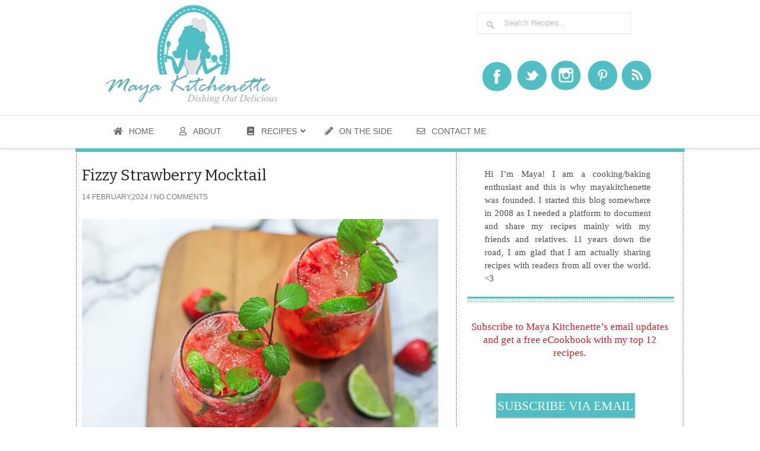

--- FILE ---
content_type: text/html; charset=UTF-8
request_url: https://mayakitchenette.com/fizzy-strawberry-mocktail/
body_size: 24394
content:
<!DOCTYPE html>

<!-- BEGIN html -->
<html lang="en-US">
<!-- A Pargi design (https://mayakitchenette.com) - Proudly powered by WordPress (http://wordpress.org) -->

<!-- BEGIN head -->
<head>
<!-- Google Tag Manager -->
<script>(function(w,d,s,l,i){w[l]=w[l]||[];w[l].push({'gtm.start':new Date().getTime(),event:'gtm.js'});var f=d.getElementsByTagName(s)[0],j=d.createElement(s),dl=l!='dataLayer'?'&l='+l:'';j.async=true;j.src='https://www.googletagmanager.com/gtm.js?id='+i+dl;f.parentNode.insertBefore(j,f);})(window,document,'script','dataLayer','GTM-NGC8P9S');</script>
<!-- End Google Tag Manager -->
<script async src="//pagead2.googlesyndication.com/pagead/js/adsbygoogle.js"></script>
<script>(adsbygoogle=window.adsbygoogle||[]).push({google_ad_client:"ca-pub-6225545668188583",enable_page_level_ads:true});</script>
<script type="text/javascript" src="//bcdn.grmtas.com/pub/ga_pub_2027.js"></script>
	<!-- Meta Tags -->
	<meta http-equiv="Content-Type" content="text/html; charset=UTF-8"/>
	<meta name="viewport" content="width=device-width,initial-scale=1">
<meta name="norton-safeweb-site-verification" content="pozx4627avxo9s15l66quk3t7l7fmvx2rrvlopburx2bdp69m05-zq3-a12atxxr4sz51z-vbf92ypcktxvd3ovkwqg0zpmw6itrj-hf162cvvosbe-fx57l1qf75jkk"/>
	<meta name="keywords" content="smoothie recipes, cookie recipes, cupcake recipes, shrimp recipes,easy vegan recipes, quick easy recipes ">
       <meta name="generator" content="Maya Kitchenette Theme 1.0.0"/>
<meta name="generator" content="ZillaFramework 1.0.1"/>


	
	<!-- Title -->
	<title>Fizzy Strawberry Mocktail - Maya Kitchenette</title>
	
	<!-- Stylesheets -->
	<link rel="stylesheet" href="https://mayakitchenette.com/wp-content/themes/viewport/A.style.css.pagespeed.cf.tQXg4eB0ul.css" type="text/css" media="screen"/>
 

	<!-- RSS & Pingbacks -->
	<link rel="alternate" type="application/rss+xml" title="Maya Kitchenette RSS Feed" href="https://feeds.feedburner.com/MayaKitchenette"/>
	<link rel="pingback" href="https://mayakitchenette.com/xmlrpc.php"/>
<!-- Start GADSWPV-3.17 --><script type="text/javascript" src="//bcdn.grmtas.com/pub/ga_pub_2027_s.js"></script><!-- End GADSWPV-3.17 --><script type="text/javascript">var WPAC={};window.WPAC=WPAC;WPAC=WPAC;WPAC._Options={enable:true,debug:false,menuHelper:true,selectorCommentForm:"#commentform,.ast-commentform,.comment-form",selectorCommentsContainer:"#comments,.comments-wrapper,.comments-area,.wp-block-comments",selectorCommentList:".comment-list,.ast-comment-list,.wp-block-comment-template",selectorCommentPagingLinks:"#comments [class^='nav-'] a",selectorCommentLinks:"#comments a[href*=\"/comment-page-\"]",selectorRespondContainer:"#respond",selectorErrorContainer:"p:parent",selectorSubmitButton:"#submit",selectorTextarea:"#comment",selectorPostContainer:false,scrollSpeed:500,autoUpdateIdleTime:false,popupOverlayBackgroundColor:"#000000",popupOverlayBackgroundOpacity:false,popupBackgroundColorLoading:"#000000",popupTextColorLoading:"#ffffff",popupBackgroundColorSuccess:"#008000",popupTextColorSuccess:"#FFFFFF",popupBackgroundColorError:"#FF0000",popupTextColorError:"#FFFFFF",popupOpacity:85,popupOpacityTablet:85,popupOpacityMobile:85,popupCornerRadius:5,popupCornerRadiusTablet:5,popupCornerRadiusMobile:5,popupMarginTop:10,popupMarginTopTablet:10,popupMarginTopMobile:10,popupWidth:30,popupWidthTablet:45,popupWidthMobile:75,popupPadding:20,popupPaddingTablet:20,popupPaddingMobile:20,popupFadeIn:400,popupFadeOut:400,popupTimeout:3000,popupTextAlign:"center",popupVerticalAlign:"verticalStart",popupTextFontSize:"20px",popupTextFontSizeTablet:"20px",popupTextFontSizeMobile:"20px",popupZindex:10000,textPosted:"Your comment has been posted. Thank you!",textPostedUnapproved:"Your comment has been posted and is awaiting moderation. Thank you!",textReloadPage:"Reloading page. Please wait.",textPostComment:"Posting your comment. Please wait.",textRefreshComments:"Loading comments. Please wait.",textUnknownError:"Something went wrong, your comment has not been posted.",textErrorTypeComment:"Please type your comment text.",textErrorCommentsClosed:"Sorry, comments are closed for this item.",textErrorMustBeLoggedIn:"Sorry, you must be logged in to post a comment.",textErrorFillRequiredFields:"Please fill the required fields (name, email).",textErrorInvalidEmailAddress:"Please enter a valid email address.",textErrorPostTooQuickly:"You are posting comments too quickly. Please wait a minute and resubmit your comment.",textErrorDuplicateComment:"Duplicate comment detected. It looks like you have already submitted this comment.",callbackOnBeforeSelectElements:false,callbackOnBeforeSubmitComment:false,callbackOnAfterPostComment:false,callbackOnBeforeUpdateComments:false,callbackOnAfterUpdateComments:false,commentPagesUrlRegex:false,disableUrlUpdate:false,disableScrollToAnchor:false,useUncompressedScripts:false,placeScriptsInFooter:true,optimizeAjaxResponse:false,baseUrl:false,disableCache:false,enableByQuery:false,lazyLoadEnabled:false,lazyLoadDisplay:"overlay",lazyLoadInlineDisplayLocation:"comments",lazyLoadInlineDisplayElement:"#comments",lazyLoadInlineLoadingType:"spinner",lazyLoadInlineSpinner:"LoadingGray1",lazyLoadInlineSpinnerLabelEnabled:true,lazyLoadInlineSpinnerContainerBackgroundColor:"#333333",lazyLoadInlineSpinnerContainerBackgroundColorOpacity:true,lazyLoadInlineSpinnerLabel:"Loading comments...",lazyLoadInlineSpinnerLabelColor:"#FFFFFF",lazyLoadInlineSpinnerIconColor:"#FFFFFF",lazyLoadInlineSpinnerLayoutType:"horizontal",lazyLoadInlineSpinnerLayoutAlignment:"left",lazyLoadInlineSpinnerLayoutRTL:false,lazyLoadTrigger:"domready",lazyLoadTriggerElement:false,lazyLoadInlineSpinnerSpeed:1.25,lazyLoadTriggerScrollOffset:false,lazyLoadPaginationEnabled:false,lazyLoadCommentsPerPage:30,lazyLoadUseThemePagination:true,lazyLoadPaginationStyle:"nextPrev",lazyLoadPaginationLocation:"bottom",lazyLoadingPaginationScrollToTop:true,lazyLoadInlineSpinnerLabelFontSizeDesktop:42,lazyLoadInlineSpinnerSizeDesktop:72,lazyLoadInlineSpinnerLabelLineHeightDesktop:54,lazyLoadInlineSpinnerContainerPaddingDesktop:35,lazyLoadInlineSpinnerGapDesktop:20,lazyLoadInlineSpinnerLabelFontSizeTablet:36,lazyLoadInlineSpinnerSizeTablet:65,lazyLoadInlineSpinnerLabelLineHeightTablet:42,lazyLoadInlineSpinnerContainerPaddingTablet:25,lazyLoadInlineSpinnerGapTablet:15,lazyLoadInlineSpinnerLabelFontSizeMobile:28,lazyLoadInlineSpinnerSizeMobile:48,lazyLoadInlineSpinnerLabelLineHeightMobile:34,lazyLoadInlineSpinnerContainerPaddingMobile:20,lazyLoadInlineSpinnerGapMobile:15,lazyLoadInlineSkeletonLoadingLabelEnabled:false,lazyLoadInlineSkeletonLoadingLabel:"Loading comments...",lazyLoadInlineSkeletonItemsShow:2,lazyLoadInlineSkeletonBackgroundColor:"#EEEEEE",lazyLoadInlineSkeletonHighlightColor:"#dedede",lazyLoadInlineSkeletonHeadingColor:"#333333",lazyLoadInlineSkeletonHeadingFontSize:24,lazyLoadInlineSkeletonHeadingLineHeight:1.5,lazyLoadInlineShortcode:false,lazyLoadInlineLoadingButtonLabel:"Load Comments",lazyLoadInlineLoadingButtonLabelLoading:"Loading Comments...",lazyLoadInlineButtonSpinner:"LoadingGray1",lazyLoadInlineButtonLabel:"Load Comments",lazyLoadInlineButtonLabelLoading:"Loading Comments...",lazyLoadInlineButtonAppearance:"solid",lazyLoadInlineButtonUseThemeStyles:true,lazyLoadInlineButtonBackgroundColor:"#333333",lazyLoadInlineButtonBackgroundColorHover:"#444444",lazyLoadInlineButtonTextColor:"#FFFFFF",lazyLoadInlineButtonTextColorHover:"#FFFFFF",lazyLoadInlineButtonBorderColor:"#333333",lazyLoadInlineButtonBorderColorHover:"#444444",lazyLoadInlineButtonBorderWidth:true,lazyLoadInlineButtonBorderRadius:5,lazyLoadInlineButtonPaddingTop:12,lazyLoadInlineButtonPaddingRight:24,lazyLoadInlineButtonPaddingBottom:12,lazyLoadInlineButtonPaddingLeft:24,lazyLoadInlineButtonFontSize:16,lazyLoadInlineButtonLineHeight:1.5,lazyLoadInlineButtonFontWeight:600,lazyLoadInlineButtonFontFamily:"inherit",lazyLoadInlineButtonAlign:"center",firstTimeInstall:false,lazyLoadIntoElement:false,commentsEnabled:true,version:"3.1.2"};</script>
	<!-- This site is optimized with the Yoast SEO plugin v17.0 - https://yoast.com/wordpress/plugins/seo/ -->
	<meta name="description" content="This Fizzy Strawberry Mocktail recipe isn&#039;t limited to strawberries. Swap them with tart cherries, luscious raspberries, or blackberries for a twist."/>
	<meta name="robots" content="index, follow, max-snippet:-1, max-image-preview:large, max-video-preview:-1"/>
	<link rel="canonical" href="https://mayakitchenette.com/fizzy-strawberry-mocktail/"/>
	<meta property="og:locale" content="en_US"/>
	<meta property="og:type" content="article"/>
	<meta property="og:title" content="Fizzy Strawberry Mocktail - Maya Kitchenette"/>
	<meta property="og:description" content="This Fizzy Strawberry Mocktail recipe isn&#039;t limited to strawberries. Swap them with tart cherries, luscious raspberries, or blackberries for a twist."/>
	<meta property="og:url" content="https://mayakitchenette.com/fizzy-strawberry-mocktail/"/>
	<meta property="og:site_name" content="Maya Kitchenette"/>
	<meta property="article:publisher" content="https://www.facebook.com/mayakitchenette"/>
	<meta property="article:author" content="https://www.facebook.com/mayakitchenette"/>
	<meta property="article:published_time" content="2024-02-14T14:01:35+00:00"/>
	<meta property="article:modified_time" content="2024-02-14T14:07:04+00:00"/>
	<meta property="og:image" content="https://mayakitchenette.com/wp-content/uploads/2024/02/Fizzy-Strawberry-Mocktail-2.jpg"/>
	<meta property="og:image:width" content="1200"/>
	<meta property="og:image:height" content="800"/>
	<meta name="twitter:card" content="summary_large_image"/>
	<meta name="twitter:creator" content="@mayakitchenette"/>
	<meta name="twitter:site" content="@mayakitchenette"/>
	<meta name="twitter:label1" content="Written by"/>
	<meta name="twitter:data1" content="Maya"/>
	<meta name="twitter:label2" content="Est. reading time"/>
	<meta name="twitter:data2" content="2 minutes"/>
	<script type="application/ld+json" class="yoast-schema-graph">{"@context":"https://schema.org","@graph":[{"@type":"WebSite","@id":"https://mayakitchenette.com/#website","url":"https://mayakitchenette.com/","name":"Maya Kitchenette","description":"Dishing out Delicious","potentialAction":[{"@type":"SearchAction","target":{"@type":"EntryPoint","urlTemplate":"https://mayakitchenette.com/?s={search_term_string}"},"query-input":"required name=search_term_string"}],"inLanguage":"en-US"},{"@type":"ImageObject","@id":"https://mayakitchenette.com/fizzy-strawberry-mocktail/#primaryimage","inLanguage":"en-US","url":"https://mayakitchenette.com/wp-content/uploads/2024/02/Fizzy-Strawberry-Mocktail-2.jpg","contentUrl":"https://mayakitchenette.com/wp-content/uploads/2024/02/Fizzy-Strawberry-Mocktail-2.jpg","width":1200,"height":800},{"@type":"WebPage","@id":"https://mayakitchenette.com/fizzy-strawberry-mocktail/#webpage","url":"https://mayakitchenette.com/fizzy-strawberry-mocktail/","name":"Fizzy Strawberry Mocktail - Maya Kitchenette","isPartOf":{"@id":"https://mayakitchenette.com/#website"},"primaryImageOfPage":{"@id":"https://mayakitchenette.com/fizzy-strawberry-mocktail/#primaryimage"},"datePublished":"2024-02-14T14:01:35+00:00","dateModified":"2024-02-14T14:07:04+00:00","author":{"@id":"https://mayakitchenette.com/#/schema/person/1a79bfa3fc46d7539bc6d5841f8299e8"},"description":"This Fizzy Strawberry Mocktail recipe isn't limited to strawberries. Swap them with tart cherries, luscious raspberries, or blackberries for a twist.","breadcrumb":{"@id":"https://mayakitchenette.com/fizzy-strawberry-mocktail/#breadcrumb"},"inLanguage":"en-US","potentialAction":[{"@type":"ReadAction","target":["https://mayakitchenette.com/fizzy-strawberry-mocktail/"]}]},{"@type":"BreadcrumbList","@id":"https://mayakitchenette.com/fizzy-strawberry-mocktail/#breadcrumb","itemListElement":[{"@type":"ListItem","position":1,"name":"Home","item":"https://mayakitchenette.com/"},{"@type":"ListItem","position":2,"name":"Fizzy Strawberry Mocktail"}]},{"@type":"Person","@id":"https://mayakitchenette.com/#/schema/person/1a79bfa3fc46d7539bc6d5841f8299e8","name":"Maya","sameAs":["https://mayakitchenette.com","https://www.facebook.com/mayakitchenette","https://twitter.com/mayakitchenette"],"url":"https://mayakitchenette.com/author/maya/"}]}</script>
	<!-- / Yoast SEO plugin. -->


<link rel='dns-prefetch' href='//ajax.googleapis.com'/>
<link rel='dns-prefetch' href='//fonts.googleapis.com'/>
<link rel='dns-prefetch' href='//pro.ip-api.com'/>
<link rel='dns-prefetch' href='//js.sddan.com'/>
<link rel='dns-prefetch' href='//secure.adnxs.com'/>
<link rel='dns-prefetch' href='//ib.adnxs.com'/>
<link rel='dns-prefetch' href='//prebid.adnxs.com'/>
<link rel='dns-prefetch' href='//as.casalemedia.com'/>
<link rel='dns-prefetch' href='//fastlane.rubiconproject.com'/>
<link rel='dns-prefetch' href='//amazon-adsystem.com'/>
<link rel='dns-prefetch' href='//ads.pubmatic.com'/>
<link rel='dns-prefetch' href='//ap.lijit.com'/>
<link rel='dns-prefetch' href='//g2.gumgum.com'/>
<link rel='dns-prefetch' href='//ps.eyeota.net'/>
<link rel='dns-prefetch' href='//googlesyndication.com'/>
	<style>:root{--wpac-popup-opacity:.85;--wpac-popup-corner-radius:5px;--wpac-popup-margin-top:10px;--wpac-popup-width:30%;--wpac-popup-padding:20px;--wpac-popup-font-size:20px;--wpac-popup-line-height:1.2}@media screen and (max-width:1024px){.wpac-overlay{--wpac-popup-opacity:.85;--wpac-popup-corner-radius:5px;--wpac-popup-margin-top:10px;--wpac-popup-width:45%;--wpac-popup-padding:20px;--wpac-popup-font-size:20px}}@media screen and (max-width:768px){.wpac-overlay{--wpac-popup-opacity:.85;--wpac-popup-corner-radius:5px;--wpac-popup-margin-top:10px;--wpac-popup-width:75%;--wpac-popup-padding:20px;--wpac-popup-font-size:20px}}.wpac-overlay{display:none;opacity:var(--wpac-popup-opacity);border-radius:var(--wpac-popup-corner-radius);margin-top:var(--wpac-popup-margin-top);padding:var(--wpac-popup-padding)!important;font-size:var(--wpac-popup-font-size)!important;line-height:var(--wpac-popup-line-height);margin:0 auto}</style>
	<style id='pibfi_pinterest_style-css' media='all'>.pibfi_pinterest .xc_pin{width:113px;height:98px;background-image:url(/wp-content/plugins/pinterest-pin-it-button-for-images/xppibfi_button.png.pagespeed.ic.x6s8IEUR3W.webp);background-repeat:none;position:absolute;top:5px;opacity:.7;cursor:pointer;display:none}.pibfi_pinterest{position:relative;display:block}.pibfi_float_left{float:left}.pibfi_float_right{float:right}.pibfi_float_center{float:none;margin:auto;display:block}.pibfi_float_left .xc_pin{left:10px}.pibfi_float_right .xc_pin{right:10px}.pibfi_float_center .xc_pin{left:40%}.pibfi_pinterest:hover .xc_pin{display:block}.pibfi_pinterest:hover img{-webkit-transition:opacity .7s ease-out;-
	moz-transition:opacity .7s ease-out;transition:opacity .7s ease-out;opacity:.7}.pibfi_pinterest img:hover+.xc_pin,.pibfi_pinterest_hover{opacity:.7}.pibfi_pinterest .xc_pin:hover{opacity:1;-webkit-transition:opacity .7s ease-out;-
	moz-transition:opacity .7s ease-out;transition:opacity .7s ease-out}.pibfi_pinterest .xc_pin{left:-30px}</style>
<link rel='stylesheet' id='plugin_name-admin-ui-css-css' href='https://ajax.googleapis.com/ajax/libs/jqueryui/1.11.4/themes/smoothness/jquery-ui.css' type='text/css' media=''/>
<link rel='stylesheet' id='tooltipster-css-css' href='https://mayakitchenette.com/wp-content/plugins/arscode-ninja-popups/tooltipster/tooltipster.bundle.min.css.pagespeed.ce.sV7yQnBUbl.css' type='text/css' media='all'/>
<style id='tooltipster-css-theme-css' media='all'>.tooltipster-sidetip.tooltipster-light .tooltipster-box{border-radius:3px;border:1px solid #ccc;background:#ededed}.tooltipster-sidetip.tooltipster-light .tooltipster-content{color:#666}.tooltipster-sidetip.tooltipster-light .tooltipster-arrow{height:9px;margin-left:-9px;width:18px}.tooltipster-sidetip.tooltipster-light.tooltipster-left .tooltipster-arrow,.tooltipster-sidetip.tooltipster-light.tooltipster-right .tooltipster-arrow{height:18px;margin-left:0;margin-top:-9px;width:9px}.tooltipster-sidetip.tooltipster-light .tooltipster-arrow-background{border:9px solid transparent}.tooltipster-sidetip.tooltipster-light.tooltipster-bottom .tooltipster-arrow-background{border-bottom-color:#ededed;top:1px}.tooltipster-sidetip.tooltipster-light.tooltipster-left .tooltipster-arrow-background{border-left-color:#ededed;left:-1px}.tooltipster-sidetip.tooltipster-light.tooltipster-right .tooltipster-arrow-background{border-right-color:#ededed;left:1px}.tooltipster-sidetip.tooltipster-light.tooltipster-top .tooltipster-arrow-background{border-top-color:#ededed;top:-1px}.tooltipster-sidetip.tooltipster-light .tooltipster-arrow-border{border:9px solid transparent}.tooltipster-sidetip.tooltipster-light.tooltipster-bottom .tooltipster-arrow-border{border-bottom-color:#ccc}.tooltipster-sidetip.tooltipster-light.tooltipster-left .tooltipster-arrow-border{border-left-color:#ccc}.tooltipster-sidetip.tooltipster-light.tooltipster-right .tooltipster-arrow-border{border-right-color:#ccc}.tooltipster-sidetip.tooltipster-light.tooltipster-top .tooltipster-arrow-border{border-top-color:#ccc}.tooltipster-sidetip.tooltipster-light.tooltipster-bottom .tooltipster-arrow-uncropped{top:-9px}.tooltipster-sidetip.tooltipster-light.tooltipster-right .tooltipster-arrow-uncropped{left:-9px}</style>
<link rel='stylesheet' id='material-design-css-css' href='https://mayakitchenette.com/wp-content/plugins/arscode-ninja-popups/themes/A.jquery.material.form.css.pagespeed.cf._A2m8hVT9D.css' type='text/css' media='all'/>
<link rel='stylesheet' id='jquery-intl-phone-input-css-css' href='https://mayakitchenette.com/wp-content/plugins/arscode-ninja-popups/assets/vendor/intl-tel-input/css/A.intlTelInput.min.css.pagespeed.cf.Zh0JoIlPTB.css' type='text/css' media='all'/>
<link rel='stylesheet' id='snp_styles_reset-css' href='https://mayakitchenette.com/wp-content/plugins/arscode-ninja-popups/themes/A.reset.min.css.pagespeed.cf.rKsoj1-WQI.css' type='text/css' media='all'/>
<link rel='stylesheet' id='fancybox2-css' href='https://mayakitchenette.com/wp-content/plugins/arscode-ninja-popups/fancybox2/A.jquery.fancybox.min.css.pagespeed.cf.Ck8ysw-U64.css' type='text/css' media='all'/>
<link rel='stylesheet' id='snp_styles_newtheme5-css' href='https://mayakitchenette.com/wp-content/plugins/arscode-ninja-popups/themes/newtheme5/css/A.newtheme5.css.pagespeed.cf.WxDUyk4-88.css' type='text/css' media='all'/>
<link rel='stylesheet' id='wp-block-library-css' href='https://mayakitchenette.com/wp-includes/css/dist/block-library/style.min.css.pagespeed.ce.YSt6ufaZ6W.css' type='text/css' media='all'/>
<link rel='stylesheet' id='SearchAutocomplete-theme-css' href='https://mayakitchenette.com/wp-content/plugins/search-autocomplete/css/redmond/A.jquery-ui-1.9.2.custom.min.css.pagespeed.cf.u5MPGaW3i9.css' type='text/css' media='all'/>
<style id='whistles-css' media='all'>.whistles{clear:both;width:100%;margin:0 0 1.5rem;font-family:Georgia,sans-serif;line-height:1.5}.whistles::after,.whistle-content::after{content:".";display:block;height:0;clear:both;visibility:hidden}.whistle-title:hover{cursor:pointer}.whistle-content{overflow:hidden}.whistles-tabs{}.whistles-tabs .whistles-tabs-nav{list-style:none;margin:0}.whistles-tabs .whistles-tabs-nav li{display:inline-block}.whistles-tabs .whistles-tabs-nav li a{display:inline-block;padding:.5rem 1.5rem;font-size:.75em;font-family:Arial,sans-serif;font-weight:bold;color:#777;background:#f5f5f5;border:1px solid #ececec;border-right-width:0}.whistles-tabs .whistles-tabs-nav li:last-child a{border-right-width:1px}.whistles-tabs .whistles-tabs-nav li a:hover{color:#555;background:#f9f9f9}.whistles-tabs .whistles-tabs-nav li[aria-selected="true"] a{color:#555;background:#fff;border-bottom-color:#fff}.whistles-tabs .whistles-tabs-wrap{margin:-1px 0 0;padding:1.5rem 1.5rem 0 1.5rem;color:#666;background:#fff;border:1px solid #ececec}.whistles-tabs-wrap .whistle-content{}.whistles-toggle,.whistles-accordion{}.whistles-toggle .whistle-title,.whistles-accordion .whistle-title{margin:0;padding:.5rem 1.5rem;font-size:.75em;font-family:Arial,sans-serif;font-weight:bold;color:#777;background:#f5f5f5;border:1px solid #ececec;border-top-width:0}.whistles-toggle .whistle-title:first-child,.whistles-accordion .whistle-title:first-child{border-top-width:1px}.whistles-toggle .whistle-title:hover,.whistles-toggle .whistle-title[aria-selected="true"],.whistles-accordion .whistle-title:hover,.whistles-accordion .whistle-title[aria-selected="true"]{color:#555;background:#ededed}.whistles-toggle .whistle-content,.whistles-accordion .whistle-content{margin:-1px 0 0;padding:1.5rem 1.5rem 0 1.5rem;color:#666;background:#fff;border:1px solid #ececec;-moz-box-sizing:border-box;box-sizing:border-box}</style>
<link rel='stylesheet' id='gridster-style-css' href='https://mayakitchenette.com/wp-content/themes/viewport/A.style.css.pagespeed.cf.tQXg4eB0ul.css' type='text/css' media='all'/>
<link rel='stylesheet' id='open-sans-condensed-css' href='https://fonts.googleapis.com/css?family=Open+Sans+Condensed%3A300' type='text/css' media='all'/>
<style id='wp-pagenavi-css' media='all'>.wp-pagenavi{clear:both}.wp-pagenavi a,.wp-pagenavi span{text-decoration:none;border:1px solid #bfbfbf;padding:3px 5px;margin:2px}.wp-pagenavi a:hover,.wp-pagenavi span.current{border-color:#000}.wp-pagenavi span.current{font-weight:bold}</style>
<link rel='stylesheet' id='easyrecipestyle-reset-css' href='https://mayakitchenette.com/wp-content/plugins/easyrecipeplus/css/A.easyrecipe-style-reset-min.css.pagespeed.cf.meelAn5d9g.css' type='text/css' media='all'/>
<link rel='stylesheet' id='easyrecipebuttonUI-css' href='https://mayakitchenette.com/wp-content/plugins/easyrecipeplus/ui/A.easyrecipe-buttonUI.css.pagespeed.cf.eeE3YAJ5un.css' type='text/css' media='all'/>
<style id='easyrecipestyle-css' media='all'>div.easyrecipe{font:12px Verdana,Arial,Geneva,sans-serif;border:1px dashed #666;color:#666;padding:10px;background:#fff}.ERComment{margin-bottom:10px!important}.ERComment .ERRateBG{width:95px;height:15px;cursor:pointer;float:left;background:url(/wp-content/plugins/easyrecipeplus/styles/style002/images/xgreystar15.png.pagespeed.ic.KZGDPebRf7.webp) repeat-x}.ERComment .ERRateStars{width:95px;height:15px;cursor:pointer;background:url(/wp-content/plugins/easyrecipeplus/styles/style002/images/xyellowstar15.png.pagespeed.ic.YwW6k142jD.webp) repeat-x}.easyrecipe .ERSName{font:150% Verdana,Geneva,sans-serif;margin-bottom:15px}.easyrecipe .ERSTop{margin-top:10px;position:relative}.easyrecipe .ERSTopRight{float:right;width:40%;text-align:center;max-width:215px;z-index:2}.ERSRatingComment{background:url(/wp-content/plugins/easyrecipeplus/styles/style002/images/xgreystar15.png.pagespeed.ic.KZGDPebRf7.webp) repeat-x;width:95px;height:15px;margin-right:20px}.easyrecipe .ERSHeadItems{font-size:14px;color:#666;margin-top:10px;margin-bottom:10px}.easyrecipe .ERSTimes{border-top:1px dotted #666;border-bottom:1px dotted #666;width:60%;padding-top:5px;padding-bottom:5px;margin-bottom:10px}.easyrecipe .ERSTimes .ERSTime{width:33%;text-align:center;float:left;font-weight:bold}.easyrecipe .ERSTimes .ERSTimeItem{font-size:10px;font-weight:normal}.easyrecipe .ERSTimeRight{border-left:1px solid #ccc}.easyrecipe .ERSTopRight img{border:2px solid #999;width:205px}.easyrecipe .ERSSummary{margin-bottom:10px}.easyrecipe .divERSHeadItems{margin-bottom:10px}.easyrecipe .ERSTimes .ERSTime .ERSTimeHeading{margin-bottom:4px}.easyrecipe .ERSSavePrint{margin-top:10px;text-align:center}.easyrecipe .ERSIngredients .ERSIngredientsHeader.ERSHeading{clear:none}.easyrecipe .ERSTopRight{z-index:2}div.easyrecipe div.ERSTopRight img{max-width:96%}</style>
<style id='wpac-frontend-css' media='all'>#wpac-lazy-load-content{display:none}</style>
<link rel='stylesheet' id='ubermenu-css' href='https://mayakitchenette.com/wp-content/plugins/ubermenu/pro/assets/css/ubermenu.min.css.pagespeed.ce.t68s-_ltsO.css' type='text/css' media='all'/>
<link rel='stylesheet' id='ubermenu-clean-white-css' href='https://mayakitchenette.com/wp-content/plugins/ubermenu/pro/assets/css/skins/A.cleanwhite.css.pagespeed.cf.3Uo9lbF5zM.css' type='text/css' media='all'/>
<link rel='stylesheet' id='ubermenu-font-awesome-all-css' href='https://mayakitchenette.com/wp-content/plugins/ubermenu/assets/fontawesome/css/A.all.min.css.pagespeed.cf.Q5A2hqJ02T.css' type='text/css' media='all'/>
<script type='text/javascript' src='https://mayakitchenette.com/wp-includes/js/jquery/jquery.js.pagespeed.jm.gp20iU5FlU.js'></script>
<script src="https://mayakitchenette.com/wp-includes,_js,_jquery,_jquery-migrate.min.js+wp-content,_plugins,_pinterest-pin-it-button-for-images,_ppibfi_pinterest.js+wp-includes,_js,_jquery,_ui,_core.min.js+wp-includes,_js,_jquery,_ui,_widget.min.js+wp-content,_themes,_viewport,_includes,_js,_twitter.js+wp-includes,_js,_jquery,_ui,_button.min.js+wp-content,_plugins,_easyrecipeplus,_js,_easyrecipe-min.js.pagespeed.jc.MRazldE3qt.js"></script><script>eval(mod_pagespeed_xwKaZj_7Hp);</script>
<script>eval(mod_pagespeed_rZo5JrVWHP);</script>
<script>eval(mod_pagespeed_FQZ04zsvrs);</script>
<script>eval(mod_pagespeed_Mh4p_TXfbg);</script>
<script>eval(mod_pagespeed_syZe24JmZE);</script>
<script>eval(mod_pagespeed_kTzRY3rPzd);</script>
<script>eval(mod_pagespeed_eguPnOGILn);</script>
<link rel='https://api.w.org/' href='https://mayakitchenette.com/wp-json/'/>
<link rel='shortlink' href='https://mayakitchenette.com/?p=12348'/>
<link rel="alternate" type="application/json+oembed" href="https://mayakitchenette.com/wp-json/oembed/1.0/embed?url=https%3A%2F%2Fmayakitchenette.com%2Ffizzy-strawberry-mocktail%2F"/>
<link rel="alternate" type="text/xml+oembed" href="https://mayakitchenette.com/wp-json/oembed/1.0/embed?url=https%3A%2F%2Fmayakitchenette.com%2Ffizzy-strawberry-mocktail%2F&#038;format=xml"/>
<meta name="gads" content="3.17"/><style id="ubermenu-custom-generated-css">.fa{font-style:normal;font-variant:normal;font-weight:normal;font-family:FontAwesome}.ubermenu-main .ubermenu-item .ubermenu-submenu-drop{-webkit-transition-duration:200ms;-ms-transition-duration:200ms;transition-duration:200ms}.ubermenu-main{max-width:940px;margin-top:2px;margin-bottom:1px;background-color:#fff;background:-webkit-gradient(linear,left top,left bottom,from(#fff),to(#fff));background:-webkit-linear-gradient(top,#fff,#fff);background:-moz-linear-gradient(top,#fff,#fff);background:-ms-linear-gradient(top,#fff,#fff);background:-o-linear-gradient(top,#fff,#fff);background:linear-gradient(top,#fff,#fff);clear:both}.ubermenu-main .ubermenu-nav{max-width:940px}.ubermenu-main .ubermenu-item-layout-image_left>.ubermenu-target-text{padding-left:26px}.ubermenu-main .ubermenu-item-layout-image_right>.ubermenu-target-text{padding-right:26px}.ubermenu-main .ubermenu-item-layout-woocommerce_image_left_price>.ubermenu-target-text{padding-left:26px}.ubermenu-main,.ubermenu-main>.ubermenu-nav{-webkit-border-radius:5px;-moz-border-radius:5px;-o-border-radius:5px;border-radius:5px}.ubermenu-main>.ubermenu-nav>.ubermenu-item:first-child>.ubermenu-target{-webkit-border-radius:5px 0 0 5px;-moz-border-radius:5px 0 0 5px;-o-border-radius:5px 0 0 5px;border-radius:5px 0 0 5px}.ubermenu-main .ubermenu-item-level-0>.ubermenu-target{font-size:14px;text-transform:uppercase}.ubermenu-main .ubermenu-nav .ubermenu-item.ubermenu-item-level-0>.ubermenu-target{font-weight:normal}.ubermenu.ubermenu-main .ubermenu-item-level-0:hover>.ubermenu-target,.ubermenu-main .ubermenu-item-level-0.ubermenu-active>.ubermenu-target{color:#51bec4}.ubermenu-main .ubermenu-item-level-0.ubermenu-current-menu-item>.ubermenu-target,.ubermenu-main .ubermenu-item-level-0.ubermenu-current-menu-parent>.ubermenu-target,.ubermenu-main .ubermenu-item-level-0.ubermenu-current-menu-ancestor>.ubermenu-target{color:#51bec4}.ubermenu-main .ubermenu-item.ubermenu-item-level-0>.ubermenu-highlight{color:#51bec4;background-color:#51bec4;background:-webkit-gradient(linear,left top,left bottom,from(#51bec4),to(#51bec4));background:-webkit-linear-gradient(top,#51bec4,#51bec4);background:-moz-linear-gradient(top,#51bec4,#51bec4);background:-ms-linear-gradient(top,#51bec4,#51bec4);background:-o-linear-gradient(top,#51bec4,#51bec4);background:linear-gradient(top,#51bec4,#51bec4)}.ubermenu.ubermenu-main .ubermenu-item-level-0>.ubermenu-target{background:#fff}.ubermenu-main .ubermenu-submenu .ubermenu-column{min-width:35px}.ubermenu-main .ubermenu-item-normal>.ubermenu-target{color:#7a7a7a;font-size:14px}.ubermenu.ubermenu-main .ubermenu-item-normal>.ubermenu-target:hover,.ubermenu.ubermenu-main .ubermenu-item-normal.ubermenu-active>.ubermenu-target{color:#333;background-color:#e5e5e5}.ubermenu-main .ubermenu-item-normal.ubermenu-current-menu-item>.ubermenu-target{color:#d33}.ubermenu-main.ubermenu-sticky .ubermenu-nav{position:relative}.ubermenu-submenu.ubermenu-submenu-id-3484.ubermenu-submenu-type-mega.ubermenu-submenu-drop.ubermenu-submenu-align-center.ubermenu-autoclear{}.ubermenu.ubermenu-sticky,.ubermenu-responsive-toggle.ubermenu-sticky{z-index:1000;margin-top:0}.ubermenu-sticky.ubermenu-sticky-full-width{left:0;width:100%;max-width:100%}.ubermenu-sticky-full-width.ubermenu-sticky .ubermenu-nav{padding-left:1px}@media screen and (max-width:959px){.ubermenu-responsive-toggle.ubermenu-sticky{height:43px;left:0;width:100%!important}.ubermenu.ubermenu-responsive.ubermenu-sticky{margin-top:43px;left:0;width:100%!important}.ubermenu.ubermenu-is-mobile.ubermenu-sticky{min-height:400px;max-height:600px;overflow-y:auto!important;-webkit-overflow-scrolling:touch}.ubermenu.ubermenu-is-mobile.ubermenu-sticky>.ubermenu-nav{height:100%}.ubermenu.ubermenu-is-mobile.ubermenu-sticky .ubermenu-active>.ubermenu-submenu-drop{max-height:none}}.ubermenu .ubermenu-item.um-sticky-only{display:none!important}.ubermenu.ubermenu-sticky .ubermenu-item-level-0.um-sticky-only{display:inline-block!important}.ubermenu.ubermenu-sticky .ubermenu-submenu .ubermenu-item.um-sticky-only{display:block!important}.ubermenu .ubermenu-item-level-0.um-unsticky-only{display:inline-block!important}.ubermenu .ubermenu-submenu .ubermenu-item.um-unsticky-only{display:block!important}.ubermenu.ubermenu-sticky .ubermenu-item.um-unsticky-only{display:none!important}@media screen and (min-width:783px){.admin-bar .ubermenu.ubermenu-sticky,.admin-bar .ubermenu-responsive-toggle.ubermenu-sticky{margin-top:32px}}@media screen and (min-width:783px) and (max-width:){.admin-bar .ubermenu.ubermenu-sticky{margin-top:78px}}@media screen and (min-width:600px) and (max-width:782px){.admin-bar .ubermenu.ubermenu-sticky,.admin-bar .ubermenu-responsive-toggle.ubermenu-sticky{margin-top:46px}.admin-bar .ubermenu.ubermenu-sticky{margin-top:89px}}</style><link rel="shortcut icon" href="https://www.mayakitchenette.com/wp-content/uploads/2014/03/favicon.png"/>
<style type="text/css">.recentcomments a{display:inline!important;padding:0!important;margin:0!important}</style><style type="text/css">html body div.easyrecipe{border:1px solid #cdefec!important;font-family:Arial,Verdana,sans-serif!important;font-weight:normal!important;padding-top:15px!important;padding-bottom:15px!important;margin-top:0!important;font-size:15px!important;color:#4f4949!important;padding-left:20px!important;background-color:#f0faf9!important}html body div.easyrecipe{border:1px solid #cdefec!important;font-family:Arial,Verdana,sans-serif!important;font-weight:normal!important;padding-top:15px!important;padding-bottom:15px!important;margin-top:0!important;font-size:15px!important;color:#4f4949!important;padding-left:20px!important;background-color:#f0faf9!important}html body div.easyrecipe .ERSName{font-weight:normal!important;font-family:'Times New Roman',serif!important;margin-top:13px!important;padding-top:5px!important;color:#787777!important;font-size:25px!important}html body div.easyrecipe .ERSTimes{color:#838287!important}html body div.easyrecipe .ERSTimes .ERSTimeItem{color:#106f82!important}html body div.easyrecipe .ERSPrintBtnSpan .ERSPrintBtn{font-size:14px!important;background-color:#949494!important}html body div.easyrecipe .ERSSaveBtnSpan .ERSSaveBtn{background-color:#31b6bf!important;font-family:Arial,Verdana,sans-serif!important;font-weight:bold!important;font-size:14px!important;margin-bottom:0!important;margin-left:0!important;margin-right:0!important;padding-top:0!important}html body div.easyrecipe .ERSIngredientsHeader{margin-left:0!important;padding-top:0!important;font-family:'Comic Sans MS',cursive!important;font-weight:normal!important;font-size:20px!important;color:#666363!important;margin-top:18px!important}html body div.easyrecipe .ERSIngredients .ERSSectionHead{margin:0 0 3px!important;padding-top:0!important;font-family:Verdana,Arial,sans-serif!important;font-weight:bold!important;font-size:13px!important;font-style:normal!important;color:#7a7373!important}html body div.easyrecipe .ERSIngredients li.ingredient{list-style-type:none!important;font-size:14px!important;color:#4f4949!important}html body div.easyrecipe .ERSInstructionsHeader{margin-top:18px!important;margin-left:0!important;font-family:'Comic Sans MS',cursive!important;color:#666363!important;font-size:20px!important;font-weight:normal!important}html body div.easyrecipe .ERSInstructions .ERSSectionHead{font-family:Verdana,Arial,sans-serif!important;color:#7a7373!important;font-weight:bold!important;font-size:13px!important}html body div.easyrecipe .ERSInstructions .instruction{margin-left:0!important;margin-right:0!important;padding-top:0!important;padding-left:0!important;padding-right:0!important;list-style-position:inside!important;list-style-type:decimal!important;color:#4f4949!important;font-size:14px!important}html body div.easyrecipe .ERSNotesDiv .ERSNotesHeader{color:#8a7c7c!important}html body div.easyrecipe .nutrition .ERSNutritionHeader{color:#423c40!important}</style>
		<style type="text/css" id="wp-custom-css">input#nf-field-5_1{cursor:pointer}</style>
		        
    <!--[if lt IE 9]>
	<script async src="https://css3-mediaqueries-js.googlecode.com/svn/trunk/css3-mediaqueries.js"></script>
	<![endif]-->
    
<!-- END head -->

<script>(function(){var _fbq=window._fbq||(window._fbq=[]);if(!_fbq.loaded){var fbds=document.createElement('script');fbds.async=true;fbds.src='//connect.facebook.net/en_US/fbds.js';var s=document.getElementsByTagName('script')[0];s.parentNode.insertBefore(fbds,s);_fbq.loaded=true;}_fbq.push(['addPixelId','1425451287747823']);})();window._fbq=window._fbq||[];window._fbq.push(['track','PixelInitialized',{}]);</script>
<noscript><img height="1" width="1" alt="" style="display:none" src="https://www.facebook.com/tr?id=1425451287747823&amp;ev=PixelInitialized"/></noscript>

</head>

<!-- BEGIN body -->
<body data-rsssl=1 class="post-template-default single single-post postid-12348 single-format-standard group-blog chrome post-fizzy-strawberry-mocktail zilla er-recipe">
<!-- Start GADSWPV-3.17 --><!-- End GADSWPV-3.17 -->
	<!-- Google Tag Manager (noscript) -->
<noscript><iframe src="https://www.googletagmanager.com/ns.html?id=GTM-NGC8P9S" height="0" width="0" style="display:none;visibility:hidden"></iframe></noscript>
<!-- End Google Tag Manager (noscript) -->

        
	<!-- BEGIN #container -->
	<div id="container">
	
	    
<!-- BEGIN #header -->
		<div id="header">
		
		    <!-- BEGIN .header-inner -->
		    <div class="header-inner">
    					

<!-- BEGIN #logo -->
    			<div id="logo">
    				    				    <a href="https://mayakitchenette.com"><img nopin="nopin" style="width: 307px;" src="https://mayakitchenette.com/wp-content/uploads/2025/02/307xNxlogo-1-1.png.pagespeed.ic.M8-aUEw5Ad.webp" alt="Maya Kitchenette"/></a>
    				    				
    			<!-- END #logo -->
<div id=search-bar>    		    


<form action="" id="searchform" method="get">
	<fieldset>
		<input type="text" onblur="if (this.value == '') {this.value = 'Search Recipes...';}" onfocus="if (this.value == 'Search Recipes...') {this.value = '';}" value="Search Recipes..." id="s" name="s">

 





	</fieldset>
<!-- END #searchform-->
</form>
 <div class="social-networks-footer">
<ul>

<li>
<a target="_blank" class="svg-icon social-filled" href="https://www.facebook.com/mayakitchenette">
<svg xmlns="http://www.w3.org/2000/svg" width="54px" height="54px" viewBox="44.25 44.25 45 45">
<path class="icon_circle" d="M66.75,48.277c10.203,0,18.473,8.27,18.473,18.473
	c0,10.203-8.27,18.473-18.473,18.473c-12.402,0-18.473-8.27-18.473-18.473C48.277,56.547,56.548,48.277,66.75,48.277z"/>
<path class="icon_shape" d="M71.487,56.681h-2.951c0,0-4.616-0.483-4.616,4.321c0,1.028,0,1.99,0,1.99h-1.877l-0.03,3.779h1.907
	v10.061h4.377V66.771h2.526l0.616-3.78h-3.141v-1.537c0,0-0.27-1.299,1.284-1.299h1.877L71.487,56.681z"/>

</svg>
</a>
</li>

<li>
<a target="_blank" class="svg-icon social-filled" href="https://twitter.com/mayakitchenette">
<svg xmlns="http://www.w3.org/2000/svg" width="50px" height="50px" viewBox="44.25 44.25 45 45">
<path class="icon_circle" d="M66.75,46.448c11.213,0,20.303,9.09,20.303,20.302c0,11.214-9.09,20.302-20.303,20.302
	c-13.631,0-20.302-9.087-20.302-20.302C46.448,55.538,55.538,46.448,66.75,46.448z"/>
<path class="icon_shape" d="M56.19,69.964c0,0,4.209,3.692,7.532,0.034c0,0-0.561-0.003-0.919-0.277
	c-0.327-0.253-0.459-0.783-0.459-0.783s1.043-0.583,0.653-1.023c0,0-2.306-0.047-2.438-1.438l1.355-0.876
	c0,0-0.532,0.258-1.06-0.004c0,0-1.368-0.98-1.106-1.985l1.142-0.115c0,0-1.982-1.41-1.429-2.492c0,0,0.19-0.931,6.72,3.422
	c0,0,1.155-4.112,3.292-5.019c0,0,0.369,0.148,0.369,0.369c0,0,0.302-0.651,0.701-0.711c0,0,0.517,0.443,0.147,0.666
	c0,0,0.813-0.555,1.21-0.273c0,0-0.034,0.494-1.199,1.107c0,0,3.027,0.147,4.061,4.209c0,0,1.329,0.443,2.548-0.323
	c0,0,0.073,0.599-1.814,1.442c0,0,0.148,0.295,1.771,0.073c0,0-0.013,1.194-2.555,1.186c0,0-2.144,6.215-7.36,7.071
	c-6.226,1.06-10.701-2.116-11.144-4.237L56.19,69.964z"/>
</svg>


</a>
</li>



<li>
<a target="_blank" class="svg-icon social-filled" href="https://www.instagram.com/mayakitchenette/">
<svg xmlns="http://www.w3.org/2000/svg" width="50px" height="50px" viewBox="44.25 44.25 45 45">
<path class="icon_circle" d="M66.75,46.448c11.213,0,20.303,9.09,20.303,20.302c0,11.214-9.09,20.302-20.303,20.302
	c-13.631,0-20.302-9.087-20.302-20.302C46.448,55.538,55.538,46.448,66.75,46.448z"/>
<div class="insta"><svg class="icon_shape" enable-background="new 0 0 56.693 56.693" height="27.693px" id="Layer_1" version="1.1" viewBox="0 0 56.693 56.693" width="54.693px" xml:space="preserve" xmlns="http://www.w3.org/2000/svg" xmlns:xlink="http://www.w3.org/1999/xlink"><path d="M43.414,4.831H13c-5.283,0-9.581,4.297-9.581,9.58v10.12v20.295c0,5.283,4.298,9.58,9.581,9.58h30.415  c5.283,0,9.58-4.297,9.58-9.58V24.53v-10.12C52.994,9.127,48.697,4.831,43.414,4.831z M46.162,10.544l1.096-0.004v1.091v7.312  l-8.375,0.027l-0.029-8.402L46.162,10.544z M21.131,24.53c1.588-2.197,4.164-3.638,7.076-3.638s5.488,1.441,7.074,3.638  c1.033,1.434,1.652,3.188,1.652,5.088c0,4.811-3.918,8.725-8.727,8.725c-4.812,0-8.726-3.914-8.726-8.725  C19.481,27.718,20.098,25.964,21.131,24.53z M48.164,44.825c0,2.621-2.131,4.75-4.75,4.75H13c-2.62,0-4.751-2.129-4.751-4.75V24.53  h7.4c-0.639,1.572-0.998,3.289-0.998,5.088c0,7.473,6.08,13.557,13.556,13.557c7.475,0,13.555-6.084,13.555-13.557  c0-1.799-0.361-3.516-1-5.088h7.402V44.825z"/></svg></div>


</a>
</li>

<li>
<a target="_blank" class="svg-icon social-filled" href="https://www.pinterest.com/mayakitchenette/">
<svg xmlns="http://www.w3.org/2000/svg" width="50px" height="50px" viewBox="44.25 44.25 45 45">
<path class="icon_circle" d="M66.75,46.448c11.213,0,20.303,9.09,20.303,20.302c0,11.214-9.09,20.302-20.303,20.302
	c-13.631,0-20.302-9.087-20.302-20.302C46.448,55.538,55.538,46.448,66.75,46.448z"/>
<path class="icon_shape" d="M67.176,57.686c-4.948,0-7.442,3.547-7.442,6.504c0,1.79,0.679,3.383,2.132,3.977
	c0.239,0.098,0.454,0.004,0.521-0.261c0.049-0.182,0.162-0.643,0.213-0.835c0.07-0.26,0.043-0.352-0.149-0.58
	c-0.419-0.495-0.688-1.135-0.688-2.041c0-2.632,1.969-4.987,5.126-4.987c2.795,0,4.333,1.708,4.333,3.99
	c0,3.002-1.328,5.535-3.301,5.535c-1.09,0-1.903-0.9-1.643-2.005c0.312-1.318,0.918-2.742,0.918-3.695
	c0-0.852-0.456-1.562-1.404-1.562c-1.113,0-2.008,1.152-2.008,2.695c0,0.982,0.331,1.648,0.331,1.648s-1.139,4.827-1.339,5.673
	c-0.397,1.683-0.06,3.749-0.03,3.956c0.018,0.124,0.175,0.153,0.247,0.062c0.103-0.135,1.43-1.772,1.881-3.407
	c0.126-0.464,0.732-2.863,0.732-2.863c0.36,0.69,1.418,1.299,2.542,1.299c3.348,0,5.618-3.053,5.618-7.136
	C73.766,60.562,71.15,57.686,67.176,57.686z"/>
</svg>
</a>
</li>
<li>
<a target="_blank" class="svg-icon social-filled" href="http://feeds.feedburner.com/mayaKitchenette">
<svg xmlns="http://www.w3.org/2000/svg" width="50px" height="50px" viewBox="44.25 44.25 45 45">
<path class="icon_circle" d="M66.75,46.448c11.213,0,20.303,9.09,20.303,20.302c0,11.214-9.09,20.302-20.303,20.302
	c-13.631,0-20.302-9.087-20.302-20.302C46.448,55.538,55.538,46.448,66.75,46.448z"/>
<path class="icon_shape" d="M63.372,70.297c0.403,0.404,0.649,0.949,0.65,1.56c-0.001,0.608-0.247,1.156-0.648,1.557
	l-0.002,0.002c-0.403,0.4-0.953,0.646-1.565,0.646c-0.611,0-1.159-0.245-1.562-0.647c-0.401-0.4-0.648-0.946-0.648-1.557
	s0.247-1.157,0.648-1.56l0,0c0.404-0.402,0.952-0.647,1.562-0.647C62.419,69.649,62.971,69.897,63.372,70.297z M63.372,70.297
	L63.372,70.297C63.373,70.297,63.373,70.297,63.372,70.297L63.372,70.297z M60.244,73.415L60.244,73.415L60.244,73.415
	L60.244,73.415z M59.597,63.083v3.183c2.077,0,4.042,0.816,5.512,2.288c1.471,1.468,2.283,3.438,2.287,5.521h0.001v0.007h3.195
	c-0.004-3.032-1.236-5.776-3.228-7.771C65.372,64.318,62.629,63.085,59.597,63.083z M59.602,57.417v3.182
	c7.426,0.004,13.463,6.051,13.469,13.481h3.188c-0.002-4.594-1.87-8.755-4.888-11.774C68.355,59.287,64.194,57.418,59.602,57.417z"/>
</svg>
</a>
</li>
</ul>
</div>



</div>



</div>
			
	        
	

	        <!-- END .header-inner -->
	        </div>
		<!-- END #header-->





		</div>
		
		<!-- BEGIN .main-navigation -->
		<div class="main-navigation">
		
		        		<!-- BEGIN #primary-nav -->
    		<div id="primary-nav">

    		    
<!-- UberMenu [Configuration:main] [Theme Loc:primary-menu] [Integration:auto] -->
<a class="ubermenu-responsive-toggle ubermenu-responsive-toggle-main ubermenu-skin-clean-white ubermenu-loc-primary-menu ubermenu-responsive-toggle-content-align-left ubermenu-responsive-toggle-align-full " tabindex="0" data-ubermenu-target="ubermenu-main-245-primary-menu" aria-label="Toggle MegaMenu"><i class="fas fa-bars"></i>Menu</a><div id="ubermenu-main-245-primary-menu" class="ubermenu ubermenu-nojs ubermenu-main ubermenu-menu-245 ubermenu-loc-primary-menu ubermenu-responsive ubermenu-responsive-default ubermenu-responsive-collapse ubermenu-horizontal ubermenu-transition-shift ubermenu-trigger-hover_intent ubermenu-skin-clean-white  ubermenu-bar-align-center ubermenu-items-align-left ubermenu-bar-inner-center ubermenu-bound-inner ubermenu-disable-submenu-scroll ubermenu-sub-indicators ubermenu-retractors-responsive ubermenu-submenu-indicator-closes"><ul id="ubermenu-nav-main-245-primary-menu" class="ubermenu-nav" data-title="MegaMenu"><li id="menu-item-3482" class="ubermenu-item ubermenu-item-type-custom ubermenu-item-object-custom ubermenu-item-home ubermenu-item-3482 ubermenu-item-level-0 ubermenu-column ubermenu-column-auto"><a class="ubermenu-target ubermenu-target-with-icon ubermenu-item-layout-default ubermenu-item-layout-icon_left" href="https://mayakitchenette.com" tabindex="0"><i class="ubermenu-icon fas fa-home"></i><span class="ubermenu-target-title ubermenu-target-text">HOME</span></a></li><li id="menu-item-3483" class="ubermenu-item ubermenu-item-type-post_type ubermenu-item-object-page ubermenu-item-3483 ubermenu-item-level-0 ubermenu-column ubermenu-column-auto"><a class="ubermenu-target ubermenu-target-with-icon ubermenu-item-layout-default ubermenu-item-layout-icon_left" href="https://mayakitchenette.com/about/" tabindex="0"><i class="ubermenu-icon far fa-user"></i><span class="ubermenu-target-title ubermenu-target-text">About</span></a></li><li id="menu-item-3484" class="ubermenu-item ubermenu-item-type-custom ubermenu-item-object-custom ubermenu-item-has-children ubermenu-item-3484 ubermenu-item-level-0 ubermenu-column ubermenu-column-auto ubermenu-has-submenu-drop ubermenu-has-submenu-mega"><a class="ubermenu-target ubermenu-target-with-icon ubermenu-item-layout-default ubermenu-item-layout-icon_left" href="#" tabindex="0"><i class="ubermenu-icon fas fa-book"></i><span class="ubermenu-target-title ubermenu-target-text">RECIPES</span><i class='ubermenu-sub-indicator fas fa-angle-down'></i></a><ul class="ubermenu-submenu ubermenu-submenu-id-3484 ubermenu-submenu-type-mega ubermenu-submenu-drop ubermenu-submenu-align-center ubermenu-autoclear"><li id="menu-item-3489" class="ubermenu-item ubermenu-item-type-taxonomy ubermenu-item-object-category ubermenu-item-has-children ubermenu-item-3489 ubermenu-item-auto ubermenu-item-header ubermenu-item-level-1 ubermenu-column ubermenu-column-1-6 ubermenu-has-submenu-stack"><a class="ubermenu-target ubermenu-item-layout-default ubermenu-item-layout-text_only" href="https://mayakitchenette.com/category/breakfast-and-brunch/"><span class="ubermenu-target-title ubermenu-target-text">Breakfast and Brunch</span></a><ul class="ubermenu-submenu ubermenu-submenu-id-3489 ubermenu-submenu-type-auto ubermenu-submenu-type-stack"><li id="menu-item-3491" class="ubermenu-item ubermenu-item-type-taxonomy ubermenu-item-object-category ubermenu-item-3491 ubermenu-item-auto ubermenu-item-normal ubermenu-item-level-2 ubermenu-column ubermenu-column-auto"><a class="ubermenu-target ubermenu-item-layout-default ubermenu-item-layout-text_only" href="https://mayakitchenette.com/category/breakfast-and-brunch/everyday/bread/"><span class="ubermenu-target-title ubermenu-target-text">Bread</span></a></li><li id="menu-item-3490" class="ubermenu-item ubermenu-item-type-taxonomy ubermenu-item-object-category ubermenu-item-3490 ubermenu-item-auto ubermenu-item-normal ubermenu-item-level-2 ubermenu-column ubermenu-column-auto"><a class="ubermenu-target ubermenu-item-layout-default ubermenu-item-layout-text_only" href="https://mayakitchenette.com/category/breakfast-and-brunch/everyday/"><span class="ubermenu-target-title ubermenu-target-text">Everyday</span></a></li></ul></li><li id="menu-item-3508" class="ubermenu-item ubermenu-item-type-taxonomy ubermenu-item-object-category ubermenu-item-has-children ubermenu-item-3508 ubermenu-item-auto ubermenu-item-header ubermenu-item-level-1 ubermenu-column ubermenu-column-1-6 ubermenu-has-submenu-stack"><a class="ubermenu-target ubermenu-item-layout-default ubermenu-item-layout-text_only" href="https://mayakitchenette.com/category/lunch/"><span class="ubermenu-target-title ubermenu-target-text">Lunch</span></a><ul class="ubermenu-submenu ubermenu-submenu-id-3508 ubermenu-submenu-type-auto ubermenu-submenu-type-stack"><li id="menu-item-3509" class="ubermenu-item ubermenu-item-type-taxonomy ubermenu-item-object-category ubermenu-item-3509 ubermenu-item-auto ubermenu-item-normal ubermenu-item-level-2 ubermenu-column ubermenu-column-auto"><a class="ubermenu-target ubermenu-item-layout-default ubermenu-item-layout-text_only" href="https://mayakitchenette.com/category/lunch/asian-recipes/"><span class="ubermenu-target-title ubermenu-target-text">Asian Recipes</span></a></li><li id="menu-item-3510" class="ubermenu-item ubermenu-item-type-taxonomy ubermenu-item-object-category ubermenu-item-3510 ubermenu-item-auto ubermenu-item-normal ubermenu-item-level-2 ubermenu-column ubermenu-column-auto"><a class="ubermenu-target ubermenu-item-layout-default ubermenu-item-layout-text_only" href="https://mayakitchenette.com/category/lunch/chicken-and-meat/"><span class="ubermenu-target-title ubermenu-target-text">Chicken/Meat</span></a></li><li id="menu-item-3511" class="ubermenu-item ubermenu-item-type-taxonomy ubermenu-item-object-category ubermenu-item-3511 ubermenu-item-auto ubermenu-item-normal ubermenu-item-level-2 ubermenu-column ubermenu-column-auto"><a class="ubermenu-target ubermenu-item-layout-default ubermenu-item-layout-text_only" href="https://mayakitchenette.com/category/lunch/pasta-and-noodles/"><span class="ubermenu-target-title ubermenu-target-text">Pasta/Noodles</span></a></li><li id="menu-item-3512" class="ubermenu-item ubermenu-item-type-taxonomy ubermenu-item-object-category ubermenu-item-3512 ubermenu-item-auto ubermenu-item-normal ubermenu-item-level-2 ubermenu-column ubermenu-column-auto"><a class="ubermenu-target ubermenu-item-layout-default ubermenu-item-layout-text_only" href="https://mayakitchenette.com/category/lunch/seafood/"><span class="ubermenu-target-title ubermenu-target-text">Seafood</span></a></li></ul></li><li id="menu-item-3498" class="ubermenu-item ubermenu-item-type-taxonomy ubermenu-item-object-category ubermenu-item-has-children ubermenu-item-3498 ubermenu-item-auto ubermenu-item-header ubermenu-item-level-1 ubermenu-column ubermenu-column-1-6 ubermenu-has-submenu-stack"><a class="ubermenu-target ubermenu-item-layout-default ubermenu-item-layout-text_only" href="https://mayakitchenette.com/category/dinner/"><span class="ubermenu-target-title ubermenu-target-text">Dinner</span></a><ul class="ubermenu-submenu ubermenu-submenu-id-3498 ubermenu-submenu-type-auto ubermenu-submenu-type-stack"><li id="menu-item-3500" class="ubermenu-item ubermenu-item-type-taxonomy ubermenu-item-object-category ubermenu-item-3500 ubermenu-item-auto ubermenu-item-normal ubermenu-item-level-2 ubermenu-column ubermenu-column-auto"><a class="ubermenu-target ubermenu-item-layout-default ubermenu-item-layout-text_only" href="https://mayakitchenette.com/category/dinner/ramadan-recipes/"><span class="ubermenu-target-title ubermenu-target-text">Ramadan Recipes</span></a></li><li id="menu-item-3501" class="ubermenu-item ubermenu-item-type-taxonomy ubermenu-item-object-category ubermenu-item-3501 ubermenu-item-auto ubermenu-item-normal ubermenu-item-level-2 ubermenu-column ubermenu-column-auto"><a class="ubermenu-target ubermenu-item-layout-default ubermenu-item-layout-text_only" href="https://mayakitchenette.com/category/dinner/sandwiches-and-wraps/"><span class="ubermenu-target-title ubermenu-target-text">Sandwiches/Wraps</span></a></li><li id="menu-item-3502" class="ubermenu-item ubermenu-item-type-taxonomy ubermenu-item-object-category ubermenu-item-3502 ubermenu-item-auto ubermenu-item-normal ubermenu-item-level-2 ubermenu-column ubermenu-column-auto"><a class="ubermenu-target ubermenu-item-layout-default ubermenu-item-layout-text_only" href="https://mayakitchenette.com/category/dinner/soups/"><span class="ubermenu-target-title ubermenu-target-text">Soups</span></a></li><li id="menu-item-3499" class="ubermenu-item ubermenu-item-type-taxonomy ubermenu-item-object-category ubermenu-item-3499 ubermenu-item-auto ubermenu-item-normal ubermenu-item-level-2 ubermenu-column ubermenu-column-auto"><a class="ubermenu-target ubermenu-item-layout-default ubermenu-item-layout-text_only" href="https://mayakitchenette.com/category/dinner/quick-and-easy/"><span class="ubermenu-target-title ubermenu-target-text">Quick and Easy</span></a></li></ul></li><li id="menu-item-3495" class="ubermenu-item ubermenu-item-type-taxonomy ubermenu-item-object-category ubermenu-item-has-children ubermenu-item-3495 ubermenu-item-auto ubermenu-item-header ubermenu-item-level-1 ubermenu-column ubermenu-column-1-6 ubermenu-has-submenu-stack"><a class="ubermenu-target ubermenu-item-layout-default ubermenu-item-layout-text_only" href="https://mayakitchenette.com/category/dessert/"><span class="ubermenu-target-title ubermenu-target-text">Dessert</span></a><ul class="ubermenu-submenu ubermenu-submenu-id-3495 ubermenu-submenu-type-auto ubermenu-submenu-type-stack"><li id="menu-item-3488" class="ubermenu-item ubermenu-item-type-taxonomy ubermenu-item-object-category ubermenu-item-3488 ubermenu-item-auto ubermenu-item-normal ubermenu-item-level-2 ubermenu-column ubermenu-column-auto"><a class="ubermenu-target ubermenu-item-layout-default ubermenu-item-layout-text_only" href="https://mayakitchenette.com/category/all-things-sweet/"><span class="ubermenu-target-title ubermenu-target-text">All Things Sweet</span></a></li><li id="menu-item-3496" class="ubermenu-item ubermenu-item-type-taxonomy ubermenu-item-object-category ubermenu-item-3496 ubermenu-item-auto ubermenu-item-normal ubermenu-item-level-2 ubermenu-column ubermenu-column-auto"><a class="ubermenu-target ubermenu-item-layout-default ubermenu-item-layout-text_only" href="https://mayakitchenette.com/category/dessert/asian-desserts/"><span class="ubermenu-target-title ubermenu-target-text">Asian Desserts</span></a></li><li id="menu-item-3514" class="ubermenu-item ubermenu-item-type-taxonomy ubermenu-item-object-category ubermenu-current-post-ancestor ubermenu-current-menu-parent ubermenu-current-post-parent ubermenu-item-3514 ubermenu-item-auto ubermenu-item-normal ubermenu-item-level-2 ubermenu-column ubermenu-column-auto"><a class="ubermenu-target ubermenu-item-layout-default ubermenu-item-layout-text_only" href="https://mayakitchenette.com/category/beverages/"><span class="ubermenu-target-title ubermenu-target-text">Beverages</span></a></li><li id="menu-item-3497" class="ubermenu-item ubermenu-item-type-taxonomy ubermenu-item-object-category ubermenu-item-3497 ubermenu-item-auto ubermenu-item-normal ubermenu-item-level-2 ubermenu-column ubermenu-column-auto"><a class="ubermenu-target ubermenu-item-layout-default ubermenu-item-layout-text_only" href="https://mayakitchenette.com/category/dessert/cakes/"><span class="ubermenu-target-title ubermenu-target-text">Cakes</span></a></li><li id="menu-item-3492" class="ubermenu-item ubermenu-item-type-taxonomy ubermenu-item-object-category ubermenu-item-3492 ubermenu-item-auto ubermenu-item-normal ubermenu-item-level-2 ubermenu-column ubermenu-column-auto"><a class="ubermenu-target ubermenu-item-layout-default ubermenu-item-layout-text_only" href="https://mayakitchenette.com/category/chocolate/"><span class="ubermenu-target-title ubermenu-target-text">Chocolate</span></a></li><li id="menu-item-3493" class="ubermenu-item ubermenu-item-type-taxonomy ubermenu-item-object-category ubermenu-item-3493 ubermenu-item-auto ubermenu-item-normal ubermenu-item-level-2 ubermenu-column ubermenu-column-auto"><a class="ubermenu-target ubermenu-item-layout-default ubermenu-item-layout-text_only" href="https://mayakitchenette.com/category/cookies/"><span class="ubermenu-target-title ubermenu-target-text">Cookies</span></a></li><li id="menu-item-3494" class="ubermenu-item ubermenu-item-type-taxonomy ubermenu-item-object-category ubermenu-item-3494 ubermenu-item-auto ubermenu-item-normal ubermenu-item-level-2 ubermenu-column ubermenu-column-auto"><a class="ubermenu-target ubermenu-item-layout-default ubermenu-item-layout-text_only" href="https://mayakitchenette.com/category/cupcakes-and-muffins/"><span class="ubermenu-target-title ubermenu-target-text">Cupcakes/Muffins</span></a></li></ul></li><li id="menu-item-3504" class="ubermenu-item ubermenu-item-type-taxonomy ubermenu-item-object-category ubermenu-item-has-children ubermenu-item-3504 ubermenu-item-auto ubermenu-item-header ubermenu-item-level-1 ubermenu-column ubermenu-column-1-6 ubermenu-has-submenu-stack"><a class="ubermenu-target ubermenu-item-layout-default ubermenu-item-layout-text_only" href="https://mayakitchenette.com/category/healthy/"><span class="ubermenu-target-title ubermenu-target-text">Healthy</span></a><ul class="ubermenu-submenu ubermenu-submenu-id-3504 ubermenu-submenu-type-auto ubermenu-submenu-type-stack"><li id="menu-item-3505" class="ubermenu-item ubermenu-item-type-taxonomy ubermenu-item-object-category ubermenu-item-3505 ubermenu-item-auto ubermenu-item-normal ubermenu-item-level-2 ubermenu-column ubermenu-column-auto"><a class="ubermenu-target ubermenu-item-layout-default ubermenu-item-layout-text_only" href="https://mayakitchenette.com/category/healthy/low-fat-recipes/"><span class="ubermenu-target-title ubermenu-target-text">Low Fat Recipes</span></a></li><li id="menu-item-3506" class="ubermenu-item ubermenu-item-type-taxonomy ubermenu-item-object-category ubermenu-item-3506 ubermenu-item-auto ubermenu-item-normal ubermenu-item-level-2 ubermenu-column ubermenu-column-auto"><a class="ubermenu-target ubermenu-item-layout-default ubermenu-item-layout-text_only" href="https://mayakitchenette.com/category/healthy/milkshake-and-smoothie/"><span class="ubermenu-target-title ubermenu-target-text">Milkshakes/Smoothies</span></a></li><li id="menu-item-3507" class="ubermenu-item ubermenu-item-type-taxonomy ubermenu-item-object-category ubermenu-item-3507 ubermenu-item-auto ubermenu-item-normal ubermenu-item-level-2 ubermenu-column ubermenu-column-auto"><a class="ubermenu-target ubermenu-item-layout-default ubermenu-item-layout-text_only" href="https://mayakitchenette.com/category/healthy/salads/"><span class="ubermenu-target-title ubermenu-target-text">Salads</span></a></li><li id="menu-item-3503" class="ubermenu-item ubermenu-item-type-taxonomy ubermenu-item-object-category ubermenu-item-3503 ubermenu-item-auto ubermenu-item-normal ubermenu-item-level-2 ubermenu-column ubermenu-column-auto"><a class="ubermenu-target ubermenu-item-layout-default ubermenu-item-layout-text_only" href="https://mayakitchenette.com/category/dinner/vegetarian/"><span class="ubermenu-target-title ubermenu-target-text">Vegetarian</span></a></li></ul></li><li id="menu-item-3515" class="ubermenu-item ubermenu-item-type-taxonomy ubermenu-item-object-category ubermenu-item-has-children ubermenu-item-3515 ubermenu-item-auto ubermenu-item-header ubermenu-item-level-1 ubermenu-column ubermenu-column-1-6 ubermenu-has-submenu-stack"><a class="ubermenu-target ubermenu-item-layout-default ubermenu-item-layout-text_only" href="https://mayakitchenette.com/category/miscellaneous/"><span class="ubermenu-target-title ubermenu-target-text">Miscellaneous</span></a><ul class="ubermenu-submenu ubermenu-submenu-id-3515 ubermenu-submenu-type-auto ubermenu-submenu-type-stack"><li id="menu-item-3522" class="ubermenu-item ubermenu-item-type-post_type ubermenu-item-object-page ubermenu-item-3522 ubermenu-item-auto ubermenu-item-normal ubermenu-item-level-2 ubermenu-column ubermenu-column-auto"><a class="ubermenu-target ubermenu-item-layout-default ubermenu-item-layout-text_only" href="https://mayakitchenette.com/recipe-index/"><span class="ubermenu-target-title ubermenu-target-text">Recipe Index</span></a></li><li id="menu-item-3516" class="ubermenu-item ubermenu-item-type-taxonomy ubermenu-item-object-category ubermenu-item-3516 ubermenu-item-auto ubermenu-item-normal ubermenu-item-level-2 ubermenu-column ubermenu-column-auto"><a class="ubermenu-target ubermenu-item-layout-default ubermenu-item-layout-text_only" href="https://mayakitchenette.com/category/miscellaneous/family/"><span class="ubermenu-target-title ubermenu-target-text">Family</span></a></li><li id="menu-item-3517" class="ubermenu-item ubermenu-item-type-taxonomy ubermenu-item-object-category ubermenu-item-3517 ubermenu-item-auto ubermenu-item-normal ubermenu-item-level-2 ubermenu-column ubermenu-column-auto"><a class="ubermenu-target ubermenu-item-layout-default ubermenu-item-layout-text_only" href="https://mayakitchenette.com/category/miscellaneous/giveaways/"><span class="ubermenu-target-title ubermenu-target-text">Giveaways</span></a></li><li id="menu-item-3518" class="ubermenu-item ubermenu-item-type-taxonomy ubermenu-item-object-category ubermenu-item-3518 ubermenu-item-auto ubermenu-item-normal ubermenu-item-level-2 ubermenu-column ubermenu-column-auto"><a class="ubermenu-target ubermenu-item-layout-default ubermenu-item-layout-text_only" href="https://mayakitchenette.com/category/miscellaneous/my-bakes/"><span class="ubermenu-target-title ubermenu-target-text">My Bakes</span></a></li><li id="menu-item-3519" class="ubermenu-item ubermenu-item-type-taxonomy ubermenu-item-object-category ubermenu-item-3519 ubermenu-item-auto ubermenu-item-normal ubermenu-item-level-2 ubermenu-column ubermenu-column-auto"><a class="ubermenu-target ubermenu-item-layout-default ubermenu-item-layout-text_only" href="https://mayakitchenette.com/category/miscellaneous/my-toys/"><span class="ubermenu-target-title ubermenu-target-text">My Toys</span></a></li><li id="menu-item-3513" class="ubermenu-item ubermenu-item-type-taxonomy ubermenu-item-object-category ubermenu-item-3513 ubermenu-item-auto ubermenu-item-normal ubermenu-item-level-2 ubermenu-column ubermenu-column-auto"><a class="ubermenu-target ubermenu-item-layout-default ubermenu-item-layout-text_only" href="https://mayakitchenette.com/category/mayas-favorite-recipes/"><span class="ubermenu-target-title ubermenu-target-text">Maya&#8217;s Favorite Recipes</span></a></li></ul></li><li class="ubermenu-retractor ubermenu-retractor-mobile"><i class="fas fa-times"></i> Close</li></ul></li><li id="menu-item-3523" class="ubermenu-item ubermenu-item-type-post_type ubermenu-item-object-page ubermenu-item-3523 ubermenu-item-level-0 ubermenu-column ubermenu-column-auto"><a class="ubermenu-target ubermenu-target-with-icon ubermenu-item-layout-default ubermenu-item-layout-icon_left" href="https://mayakitchenette.com/on-the-side/" tabindex="0"><i class="ubermenu-icon fas fa-pencil-alt"></i><span class="ubermenu-target-title ubermenu-target-text">On The Side</span></a></li><li id="menu-item-3486" class="ubermenu-item ubermenu-item-type-post_type ubermenu-item-object-page ubermenu-item-3486 ubermenu-item-level-0 ubermenu-column ubermenu-column-auto"><a class="ubermenu-target ubermenu-target-with-icon ubermenu-item-layout-icon_left" href="https://mayakitchenette.com/contact-me/" tabindex="0"><i class="ubermenu-icon far fa-envelope"></i><span class="ubermenu-target-title ubermenu-target-text">Contact Me</span></a></li></ul></div>
<!-- End UberMenu -->

    		<!-- END #primary-nav -->




    		</div>

 
    				
		<!-- END .main-navigation -->		
		</div>
										
					<div id="feature-custom">
					
						
						
					
                    <div class="feature-credit"></div>				
			</div>
			</div>
		<!--BEGIN #content -->
		<div id="content" class="clearfix">
		
		

<header class="navbar">

</header>
			<div class="clearfix">
				<!--BEGIN #primary .hfeed-->
				<div id="primary" class="hfeed">





								
										<!--BEGIN .hentry -->
					<div class="post-12348 post type-post status-publish format-standard has-post-thumbnail hentry category-beverages tag-berries tag-beverage" id="post-12348">
										
													<h1 class="entry-title">Fizzy Strawberry Mocktail</h1>
							
							<!--BEGIN .entry-meta .entry-header-->
							<div class="entry-meta entry-header">
							<span class="post_date date updated">14 February,2024</span>
								<span class="meta-sep">/</span>
								<span class="comment-count"><a href="https://mayakitchenette.com/fizzy-strawberry-mocktail/#respond">No Comments</a></span>
																
							<!--END .entry-meta entry-header -->
							</div>
						
						
												
						

						
						
						<!--BEGIN .entry-content -->
						<div class="entry-content">
<span class="vcard author hideauthor">

<span class="fn">Maya</span>

</span>

							<p><a href="https://mayakitchenette.com/wp-content/uploads/2024/02/Fizzy-Strawberry-Mocktail-2.jpg">
		<span class="pibfi_pinterest ">
		<img class="aligncenter size-large wp-image-12349" src="https://mayakitchenette.com/wp-content/uploads/2024/02/600x400xFizzy-Strawberry-Mocktail-2-1024x683.jpg.pagespeed.ic.JcUGRMZze2.webp" alt="" width="600" height="400" srcset="https://mayakitchenette.com/wp-content/uploads/2024/02/xFizzy-Strawberry-Mocktail-2-300x200.jpg.pagespeed.ic.1Ef7MJ-H_k.webp 300w, https://mayakitchenette.com/wp-content/uploads/2024/02/Fizzy-Strawberry-Mocktail-2-1024x683.jpg 1024w, https://mayakitchenette.com/wp-content/uploads/2024/02/Fizzy-Strawberry-Mocktail-2-768x512.jpg 768w, https://mayakitchenette.com/wp-content/uploads/2024/02/Fizzy-Strawberry-Mocktail-2.jpg 1200w" sizes="(max-width: 600px) 100vw, 600px"/>
			<span class="xc_pin" onclick="pin_this(event, 'http://pinterest.com/pin/create/button/?url=https://mayakitchenette.com/fizzy-strawberry-mocktail/&amp;media=https://mayakitchenette.com/wp-content/uploads/2024/02/Fizzy-Strawberry-Mocktail-2-1024x683.jpg&amp;description=Fizzy Strawberry Mocktail | https://mayakitchenette.com/fizzy-strawberry-mocktail/')">
			</span>
		</span>
	</a></p>
<p>The colour of this mocktail reminded me of the red Dolce &amp; Gabbana bejeweled catsuit that Alicia keys wore during the Superbowl halftime show. All bright and sparkly and no, we are not discussing what Usher did at the Superbowl. Everything is too scripted nowadays from Television to TikTok.</p>
<p>Are you a fan of soda? A cold sparkling drink just hits you differently doesn&#8217;t it? I hate how I love sodas. I do go for the healthier ones though but I&#8217;m curious about the health claims surrounding &#8216;healthy&#8217; options. Choosing healthier beverages can be challenging too. There are a variety of options available and it is not easy to understand their true nutritional value.</p>
<!-- Start GADSWPV-3.17 --><!-- End GADSWPV-3.17 --><!-- Start GADSWPV-3.17 --><!-- End GADSWPV-3.17 --><!-- Start GADSWPV-3.17 --><!-- End GADSWPV-3.17 --><p><img src="https://mayakitchenette.com/wp-content/uploads/2024/02/Fizzy-Strawberry-Mocktail-1024x683.jpg"></p>
<p>Nevertheless, a sparkling drink once a while or especially during a celebration is perfectly okay. This Fizzy Strawberry Mocktail is delicious and boasts the flavor of strawberries. It is extremely refreshing and perfectly balanced between sweet and tart. If you&#8217;re a fan of light, bubbly drinks, this is your jam!</p>
<p>This Fizzy Mocktail recipe isn&#8217;t limited to strawberries. Swap them with tart cherries, luscious raspberries, or blackberries for a twist. Get adventurous with kiwi, juicy grapes, or even pomegranates! If you prefer a silky-smooth experience, puree your chosen fruit and strain for a cloud-like drink. But, if you&#8217;re like me, embrace the contrasting textures! Chunks of fruit add a delightful bite and visual interest to your mocktail.</p>
<p><a href="https://mayakitchenette.com/wp-content/uploads/2024/02/Fizzy-Strawberry-Mocktail-3.jpg">
		<span class="pibfi_pinterest ">
		<img class="aligncenter size-large wp-image-12350" src="https://mayakitchenette.com/wp-content/uploads/2024/02/Fizzy-Strawberry-Mocktail-3-1024x683.jpg" alt="" width="600" height="400" srcset="https://mayakitchenette.com/wp-content/uploads/2024/02/Fizzy-Strawberry-Mocktail-3-300x200.jpg 300w, https://mayakitchenette.com/wp-content/uploads/2024/02/Fizzy-Strawberry-Mocktail-3-1024x683.jpg 1024w, https://mayakitchenette.com/wp-content/uploads/2024/02/Fizzy-Strawberry-Mocktail-3-768x512.jpg 768w, https://mayakitchenette.com/wp-content/uploads/2024/02/Fizzy-Strawberry-Mocktail-3.jpg 1200w" sizes="(max-width: 600px) 100vw, 600px"/>
			<span class="xc_pin" onclick="pin_this(event, 'http://pinterest.com/pin/create/button/?url=https://mayakitchenette.com/fizzy-strawberry-mocktail/&amp;media=https://mayakitchenette.com/wp-content/uploads/2024/02/Fizzy-Strawberry-Mocktail-3-1024x683.jpg&amp;description=Fizzy Strawberry Mocktail | https://mayakitchenette.com/fizzy-strawberry-mocktail/')">
			</span>
		</span>
	</a><br/>
<div id="easyrecipe-12348-0" class="easyrecipe" itemscope itemtype="http://schema.org/Recipe"> <div itemprop="name" class="ERSName">Fizzy Strawberry Mocktail</div> <div class="ERSClear">&nbsp;</div> <div class="ERSTopRight"> <img itemprop="image" src="https://mayakitchenette.com/wp-content/uploads/2024/02/Fizzy-Strawberry-Mocktail-2-1024x683.jpg" width="205"/> <div class="ERSSavePrint"> <span class="ERSSaveBtnSpan"><script type='text/javascript' src='https://www.ziplist.com/javascripts/wk.js'></script><a class='ziplist-button add-recipe large ERSSaveBtn' href='http://www.ziplist.com/webkitchen/button/add_recipe?as_partner=mayakitchenette&amp;url=https%3A%2F%2Fmayakitchenette.com%2Ffizzy-strawberry-mocktail%2F' target='_blank'>Save</a></span> <span class="ERSPrintBtnSpan"><a class="ERSPrintBtn" href="https://mayakitchenette.com/easyrecipe-print/12348-0/" rel="nofollow" target="_blank">Print</a></span> </div> </div> <div class="ERSTimes"> <div class="ERSTime"> <div class="ERSTimeHeading">Prep time</div> <div class="ERSTimeItem"> <time itemprop="prepTime" datetime="PT10M">10 mins</time> </div> </div> <div class="ERSTime ERSTimeRight"> <div class="ERSTimeHeading">Total time</div> <div class="ERSTimeItem"> <time itemprop="totalTime" datetime="PT10M">10 mins</time> </div> </div> <div class="ERSClearLeft">&nbsp;</div> </div> <div class="divERSHeadItems"> <div class="ERSAuthor">Author: <span itemprop="author">Maya Kitchenette</span></div> <div class="ERSServes">Serves: <span itemprop="recipeYield">4</span></div> </div> <div class="ERSIngredients"> <div class="ERSIngredientsHeader ERSHeading">Ingredients</div> <ul> <li class="ingredient" itemprop="ingredients">1 cup fresh strawberries, hulled and sliced</li> <li class="ingredient" itemprop="ingredients">2 tbsp sugar</li> <li class="ingredient" itemprop="ingredients">2 cups lime soda (or club soda if preferred)</li> <li class="ingredient" itemprop="ingredients">Ice</li> <li class="ingredient" itemprop="ingredients">Lime wedges, for garnish</li> <li class="ingredient" itemprop="ingredients">Mint leaves, for garnish</li> </ul> <div class="ERSClear"></div> </div> <div class="ERSInstructions"> <div class="ERSInstructionsHeader ERSHeading">Instructions</div> <ol> <li class="instruction" itemprop="recipeInstructions">Combine the strawberries and sugar and muddle till it forms a rough puree.</li> <li class="instruction" itemprop="recipeInstructions">Alternatively, you can blend until smooth too.</li> <li class="instruction" itemprop="recipeInstructions">Top with ice and soda.</li> <li class="instruction" itemprop="recipeInstructions">Garnish with lime wedges and mint leaves.</li> </ol> <div class="ERSClear"></div> </div> <div class="endeasyrecipe" title="style002" style="display: none">3.5.3217</div> </div><br/>
 </p>
<p><iframe title="Fizzy Strawberry Mocktail" width="600" height="338" src="https://www.youtube.com/embed/Wb6PZ5Z5F_0?feature=oembed" frameborder="0" allow="accelerometer; autoplay; clipboard-write; encrypted-media; gyroscope; picture-in-picture; web-share" referrerpolicy="strict-origin-when-cross-origin" allowfullscreen></iframe></p>
<p> </p>
<p> </p>

													<!--END .entry-content -->
						</div>
						 





						<!--BEGIN .entry-meta .entry-footer -->
						<div class="entry-meta entry-footer">

	    						<span class="entry-categories">Posted in: <a href="https://mayakitchenette.com/category/beverages/" rel="category tag">Beverages</a></span>

                            <span class="entry-tags">/&nbsp;Tagged: <a href="https://mayakitchenette.com/tag/berries/" rel="tag">Berries</a>, <a href="https://mayakitchenette.com/tag/beverage/" rel="tag">Beverage</a></span>

 
						</div>


						<!--END .entry-meta .entry-footer -->
							                    
	                	                <!--END .hentry-->  
					</div>
										<div id="comments"> 
<div class="comment-respond" id="respond"> <h3 class="comment-reply-title" id="reply-title">Subscribe<small><a style="display:none;" href="#respond" id="cancel-comment-reply-link" rel="nofollow">Cancel Reply</a></small></h3> <form action="/wp-comments-post.php" method="post" id="commentform" class="comment-form"> <p class="comment-form-author"></p></form>

<div id="optinforms-form3-container"><form method="post" action="//maya-kitchenette.us8.list-manage.com/subscribe/post?u=e641b549140cf619a6ef571bb&amp;id=fefc8173d7">
<div id="optinforms-form3"><div id="optinforms-form3-inside" style="background:#ffffff"><div id="optinforms-form3-container-left"><div id="optinforms-form3-title" style="font-family:Chewy; font-size:28px; line-height:28px; color: royalblue"> Loving our recipes?</div> <div id="optinforms-form3-subtitle" style="font-family:Arial; font-size:16px; margin-top: 15px; color:lightcoral">Sign up to our free newsletters and stay inspired with our wealth of recipes, tips and ideas to get you cooking. </div> </div> <div id="optinforms-form3-container-right"><input type="text" id="optinforms-form3-name-field" name="FNAME" placeholder="Your Name" style="font-family:Arial, Helvetica, sans-serif; font-size:12px; color:#666666" required><input type="text" id="optinforms-form3-email-field" name="EMAIL" placeholder="Your Email Address" style="font-family:Arial, Helvetica, sans-serif; font-size:12px; color:#666666" required><input type="submit" name="submit" id="optinforms-form3-button" value="Subscribe Me!" style="font-family:Arial, Helvetica, sans-serif; font-size:18px; color:#FFFFFF"></div> <div class="clear"></div></div> </div> <div class="clear"></div></form></div>
</div> </div>


<!-- BEGIN #comments -->
<div id="comments"> 
<div class="comment-respond" id="respond"> <h3 class="comment-reply-title" id="reply-title">Sponsors <small><a style="display:none;" href="#respond" id="cancel-comment-reply-link" rel="nofollow">Cancel Reply</a></small></h3> <form action="/wp-comments-post.php" method="post" id="commentform" class="comment-form"> <p class="comment-form-author">
<center>
<script async src="//pagead2.googlesyndication.com/pagead/js/adsbygoogle.js"></script>
<!-- MK-Responsive -->
<ins class="adsbygoogle" style="display:block" data-ad-client="ca-pub-6225545668188583" data-ad-slot="8481615715" data-ad-format="auto"></ins>
<script>(adsbygoogle=window.adsbygoogle||[]).push({});</script>


<!-- BEGIN #comments

<br>
<video controls width="250">

    <source src="https://d1eha6vqc5cqta.cloudfront.net/slicingmagic/media/slicingmagic-vegetable-slicer3.webm"
            type="video/webm">

    <source src="https://d1eha6vqc5cqta.cloudfront.net/slicingmagic/media/slicingmagic-vegetable-slicer3.mp4"
            type="video/mp4">

    Sorry, your browser doesn't support embedded videos.
</video>
	<br>
	<a target="_blank" href="https://slicingmagic.com/products/multifunctional-vegetable-slicer-kitchen-fruit-grater-slicer-magic-rotate-vegetable-cutter-with-drain-basket" class="myButton">SHOP NOW</a>
 -->
</center>



</p></form>




 </div> </div>




<div id="comments">

			<div id="respond" class="comment-respond">
		<h3 id="reply-title" class="comment-reply-title">Leave a Comment <small><a rel="nofollow" id="cancel-comment-reply-link" href="/fizzy-strawberry-mocktail/#respond" style="display:none;">Cancel Reply</a></small></h3><form action="https://mayakitchenette.com/wp-comments-post.php" method="post" id="commentform" class="comment-form"><p class="comment-form-comment"><textarea id="comment" name="comment" cols="45" rows="8" aria-required="true"></textarea></p><p class="comment-form-author"><label for="author">Name <span class="required">*</span></label> <input id="author" name="author" type="text" value="" size="30" maxlength="245" required='required'/></p>
<p class="comment-form-email"><label for="email">Email <span class="required">*</span></label> <input id="email" name="email" type="text" value="" size="30" maxlength="100" required='required'/></p>
<p class="comment-form-url"><label for="url">Website</label> <input id="url" name="url" type="text" value="" size="30" maxlength="200"/></p>
<p class="form-submit"><input name="submit" type="submit" id="submit" class="submit" value="Submit Comment"/> <input type='hidden' name='comment_post_ID' value='12348' id='comment_post_ID'/>
<input type='hidden' name='comment_parent' id='comment_parent' value='0'/>
</p><span class="ERComment">
<span style="float:left">Rate this recipe: </span>
<span class="ERRateBG">
<span class="ERRateStars"></span>
</span>
<input type="hidden" class="inpERRating" name="ERRating" value="0"/>
&nbsp;
</span><p style="display: none;"><input type="hidden" id="akismet_comment_nonce" name="akismet_comment_nonce" value="040b7ab9d4"/></p><p style="display: none !important;"><label>&#916;<textarea name="ak_hp_textarea" cols="45" rows="8" maxlength="100"></textarea></label><input type="hidden" id="ak_js_1" name="ak_js" value="87"/><script>document.getElementById("ak_js_1").setAttribute("value",(new Date()).getTime());</script></p></form>	</div><!-- #respond -->
	
		
<!-- END #comments -->
</div>


					
									<!--END #primary .hfeed-->
				</div>
							<!--BEGIN #sidebar .aside-->
		<div id="sidebar" class="aside">
<div id="about-maya">

<p>Hi I&#8217;m Maya! I am a cooking/baking enthusiast and this is why mayakitchenette was founded. I started this blog somewhere in 2008 as I needed a platform to document and share my recipes mainly with my friends and relatives. 11 years down the road, I am glad that I am actually sharing recipes with readers from all over the world. &lt;3</p>
 
  </div>


		<div id="text-16" class="widget widget_text">			<div class="textwidget"><div class="sidebar-button">Subscribe to Maya Kitchenette&#8217;s email updates and get a free eCookbook with my top 12 recipes.</div>
<p><center></p>
<form><a href="#ninja-popup-9620" class="snppopup-content" rel="9620"><br/>
<input class="subscribe" type="button" value="SUBSCRIBE VIA EMAIL"/><br/>
 </a></form>
<p></center></p>
</div>
		</div><div id="text-15" class="widget widget_text">			<div class="textwidget"><p><a href="https://www.youtube.com/c/MayaKitchenette1/" target="_blank" rel="noopener noreferrer"><br/>
<center><img src="https://i1.wp.com/d1eha6vqc5cqta.cloudfront.net/2020/10/youtubesub.jpg" alt="Youtube channel Mayakichenette" data-recalc-dims="1" class="jetpack-lazy-image jetpack-lazy-image--handled" data-lazy-loaded="1" width="100%" height="100%"></center><br/>
</a></p>
<p><a href="https://mayakitchenette.com/recipe-index/" target="_self" rel="noopener noreferrer"><br/>
<center><img src="https://mayakitchenette.com/wp-content/themes/viewport/images/xrecipe-index.png.pagespeed.ic.ejqrL-pBU2.webp" border="0" nopin="nopin" style="border:0px solid black;max-width:100%;" alt="RECIPE INDEX"/></center><br/>
</a></p>
</div>
		</div>		


		<!--END #sidebar .aside-->
		</div>
					</div>
			
			<!--BEGIN .navigation .page-navigation -->
			<div class="navigation single-page-navigation clearfix">
				<div class="nav-next"><a href="https://mayakitchenette.com/about/" rel="prev"><span>&larr;</span> About</a></div>
				<div class="nav-previous"><a href="https://mayakitchenette.com/privacy-policy/" rel="next">Privacy Policy <span>&rarr;</span></a></div>
			<!--END .navigation .page-navigation -->
			</div>

        		<!-- END #content -->
		</div>
		
				<!-- BEGIN #footer -->
		<div id="footer">
	    		    
		    			
		    <div class="footer-widgets">
		    	<div class="inner clearfix">
					<div class="col">		<div id="recent-posts-2" class="widget widget_recent_entries">		<h3 class="widget-title">LATEST FROM MAYA KITCHENETTE</h3>		<ul>
											<li>
					<a href="https://mayakitchenette.com/roasted-tomatoes-with-burrata/">Roasted Tomatoes with Burrata</a>
									</li>
											<li>
					<a href="https://mayakitchenette.com/virgin-pina-colada/">Virgin Pina Colada</a>
									</li>
											<li>
					<a href="https://mayakitchenette.com/delicious-fondant-potatoes/">Delicious Fondant Potatoes</a>
									</li>
											<li>
					<a href="https://mayakitchenette.com/penang-assam-laksa-recipe/">Penang Assam Laksa Recipe</a>
									</li>
											<li>
					<a href="https://mayakitchenette.com/fizzy-strawberry-mocktail/" aria-current="page">Fizzy Strawberry Mocktail</a>
									</li>
					</ul>
		</div></div>
					<div class="col middle"><div id="text-3" class="widget widget_text"><h3 class="widget-title">FOLLOW US</h3>			<div class="textwidget"><div class="social-networks-footerf">
<ul>

<li style="list-style: none outside none; border: 0px none;">
<a target="_blank" class="svg-icon social-filled" href="https://www.facebook.com/mayakitchenette" rel="noopener noreferrer">
<svg xmlns="http://www.w3.org/2000/svg" width="54px" height="54px" viewBox="44.25 44.25 45 45">
<path class="icon_circle" d="M66.75,48.277c10.203,0,18.473,8.27,18.473,18.473
	c0,10.203-8.27,18.473-18.473,18.473c-12.402,0-18.473-8.27-18.473-18.473C48.277,56.547,56.548,48.277,66.75,48.277z"/>
<path class="icon_shape" d="M71.487,56.681h-2.951c0,0-4.616-0.483-4.616,4.321c0,1.028,0,1.99,0,1.99h-1.877l-0.03,3.779h1.907
	v10.061h4.377V66.771h2.526l0.616-3.78h-3.141v-1.537c0,0-0.27-1.299,1.284-1.299h1.877L71.487,56.681z"/>

</svg>
</a>
</li>

<li style="list-style: none outside none; border: 0px none;">
<a target="_blank" class="svg-icon social-filled" href="https://twitter.com/mayakitchenette" rel="noopener noreferrer">
<svg xmlns="http://www.w3.org/2000/svg" width="50px" height="50px" viewBox="44.25 44.25 45 45">
<path class="icon_circle" d="M66.75,46.448c11.213,0,20.303,9.09,20.303,20.302c0,11.214-9.09,20.302-20.303,20.302
	c-13.631,0-20.302-9.087-20.302-20.302C46.448,55.538,55.538,46.448,66.75,46.448z"/>
<path class="icon_shape" d="M56.19,69.964c0,0,4.209,3.692,7.532,0.034c0,0-0.561-0.003-0.919-0.277
	c-0.327-0.253-0.459-0.783-0.459-0.783s1.043-0.583,0.653-1.023c0,0-2.306-0.047-2.438-1.438l1.355-0.876
	c0,0-0.532,0.258-1.06-0.004c0,0-1.368-0.98-1.106-1.985l1.142-0.115c0,0-1.982-1.41-1.429-2.492c0,0,0.19-0.931,6.72,3.422
	c0,0,1.155-4.112,3.292-5.019c0,0,0.369,0.148,0.369,0.369c0,0,0.302-0.651,0.701-0.711c0,0,0.517,0.443,0.147,0.666
	c0,0,0.813-0.555,1.21-0.273c0,0-0.034,0.494-1.199,1.107c0,0,3.027,0.147,4.061,4.209c0,0,1.329,0.443,2.548-0.323
	c0,0,0.073,0.599-1.814,1.442c0,0,0.148,0.295,1.771,0.073c0,0-0.013,1.194-2.555,1.186c0,0-2.144,6.215-7.36,7.071
	c-6.226,1.06-10.701-2.116-11.144-4.237L56.19,69.964z"/>
</svg>


</a>
</li>



<li style="list-style: none outside none; border: 0px none;">
<a target="_blank" class="svg-icon social-filled" href="https://www.instagram.com/mayakitchenette/" style="bottom: 12px; position: relative;" rel="noopener noreferrer">
<svg class="instacircle" xmlns="http://www.w3.org/2000/svg" width="50px" height="50px" viewBox="44.25 44.25 45 45">
<path class="icon_circle" d="M66.75,46.448c11.213,0,20.303,9.09,20.303,20.302c0,11.214-9.09,20.302-20.303,20.302
	c-13.631,0-20.302-9.087-20.302-20.302C46.448,55.538,55.538,46.448,66.75,46.448z"/>
<div class="instaf"><svg class="icon_shape" enable-background="new 0 0 56.693 56.693" height="27.693px" id="Layer_1" version="1.1" viewBox="0 0 56.693 56.693" width="54.693px" xml:space="preserve" xmlns="http://www.w3.org/2000/svg" xmlns:xlink="http://www.w3.org/1999/xlink"><path d="M43.414,4.831H13c-5.283,0-9.581,4.297-9.581,9.58v10.12v20.295c0,5.283,4.298,9.58,9.581,9.58h30.415  c5.283,0,9.58-4.297,9.58-9.58V24.53v-10.12C52.994,9.127,48.697,4.831,43.414,4.831z M46.162,10.544l1.096-0.004v1.091v7.312  l-8.375,0.027l-0.029-8.402L46.162,10.544z M21.131,24.53c1.588-2.197,4.164-3.638,7.076-3.638s5.488,1.441,7.074,3.638  c1.033,1.434,1.652,3.188,1.652,5.088c0,4.811-3.918,8.725-8.727,8.725c-4.812,0-8.726-3.914-8.726-8.725  C19.481,27.718,20.098,25.964,21.131,24.53z M48.164,44.825c0,2.621-2.131,4.75-4.75,4.75H13c-2.62,0-4.751-2.129-4.751-4.75V24.53  h7.4c-0.639,1.572-0.998,3.289-0.998,5.088c0,7.473,6.08,13.557,13.556,13.557c7.475,0,13.555-6.084,13.555-13.557  c0-1.799-0.361-3.516-1-5.088h7.402V44.825z"/></svg></div>


</a>
</li>

<li style="list-style: none outside none; border: 0px none;">
<a target="_blank" class="svg-icon social-filled" href="https://www.pinterest.com/mayakitchenette/" rel="noopener noreferrer">
<svg xmlns="http://www.w3.org/2000/svg" width="50px" height="50px" viewBox="44.25 44.25 45 45">
<path class="icon_circle" d="M66.75,46.448c11.213,0,20.303,9.09,20.303,20.302c0,11.214-9.09,20.302-20.303,20.302
	c-13.631,0-20.302-9.087-20.302-20.302C46.448,55.538,55.538,46.448,66.75,46.448z"/>
<path class="icon_shape" d="M67.176,57.686c-4.948,0-7.442,3.547-7.442,6.504c0,1.79,0.679,3.383,2.132,3.977
	c0.239,0.098,0.454,0.004,0.521-0.261c0.049-0.182,0.162-0.643,0.213-0.835c0.07-0.26,0.043-0.352-0.149-0.58
	c-0.419-0.495-0.688-1.135-0.688-2.041c0-2.632,1.969-4.987,5.126-4.987c2.795,0,4.333,1.708,4.333,3.99
	c0,3.002-1.328,5.535-3.301,5.535c-1.09,0-1.903-0.9-1.643-2.005c0.312-1.318,0.918-2.742,0.918-3.695
	c0-0.852-0.456-1.562-1.404-1.562c-1.113,0-2.008,1.152-2.008,2.695c0,0.982,0.331,1.648,0.331,1.648s-1.139,4.827-1.339,5.673
	c-0.397,1.683-0.06,3.749-0.03,3.956c0.018,0.124,0.175,0.153,0.247,0.062c0.103-0.135,1.43-1.772,1.881-3.407
	c0.126-0.464,0.732-2.863,0.732-2.863c0.36,0.69,1.418,1.299,2.542,1.299c3.348,0,5.618-3.053,5.618-7.136
	C73.766,60.562,71.15,57.686,67.176,57.686z"/>
</svg>
</a>
</li>
<li style="list-style: none outside none; border: 0px none;">
<a target="_blank" class="svg-icon social-filled" href="http://feeds.feedburner.com/mayakitchenette" rel="noopener noreferrer">
<svg xmlns="http://www.w3.org/2000/svg" width="50px" height="50px" viewBox="44.25 44.25 45 45">
<path class="icon_circle" d="M66.75,46.448c11.213,0,20.303,9.09,20.303,20.302c0,11.214-9.09,20.302-20.303,20.302
	c-13.631,0-20.302-9.087-20.302-20.302C46.448,55.538,55.538,46.448,66.75,46.448z"/>
<path class="icon_shape" d="M63.372,70.297c0.403,0.404,0.649,0.949,0.65,1.56c-0.001,0.608-0.247,1.156-0.648,1.557
	l-0.002,0.002c-0.403,0.4-0.953,0.646-1.565,0.646c-0.611,0-1.159-0.245-1.562-0.647c-0.401-0.4-0.648-0.946-0.648-1.557
	s0.247-1.157,0.648-1.56l0,0c0.404-0.402,0.952-0.647,1.562-0.647C62.419,69.649,62.971,69.897,63.372,70.297z M63.372,70.297
	L63.372,70.297C63.373,70.297,63.373,70.297,63.372,70.297L63.372,70.297z M60.244,73.415L60.244,73.415L60.244,73.415
	L60.244,73.415z M59.597,63.083v3.183c2.077,0,4.042,0.816,5.512,2.288c1.471,1.468,2.283,3.438,2.287,5.521h0.001v0.007h3.195
	c-0.004-3.032-1.236-5.776-3.228-7.771C65.372,64.318,62.629,63.085,59.597,63.083z M59.602,57.417v3.182
	c7.426,0.004,13.463,6.051,13.469,13.481h3.188c-0.002-4.594-1.87-8.755-4.888-11.774C68.355,59.287,64.194,57.418,59.602,57.417z"/>
</svg>
</a>
</li>
</ul>
</div>
<p><a href="http://feeds.feedburner.com/MayaKitchenette"><img id="rssicon" src="https://feeds.feedburner.com/~fc/MayaKitchenette?bg=51BEC4&amp;fg=FFFFFF&amp;anim=1" height="26" width="88" style="border:0" alt="feedburner subscribers "/></a></p></div>
		</div></div>
					<div class="col last"></div>
				
		    </div>
		    
		    <div class="footer-bottom inner">
				<p class="copyright">&copy; Copyright 2026. Powered by <a href="https://mayakitchenette.com">Maya Kitchenette</a></p>
			
				<p class="credit"><a href="https://mayakitchenette.com">Maya Kitchenette Theme</a> by <a href="http://hardikpargi.com">H.P</a></p><br>
<p class="credit"><a href="https://mayakitchenette.com/privacy">PRIVACY POLICY</a> </p>
			</div>
		
				<!-- END #footer -->
		</div>
				
	<!-- END #container -->
	</div> 
		
	<!-- Theme Hook -->
	    <script>var snp_f=[];var snp_hostname=new RegExp(location.host);var snp_http=new RegExp("^(http|https)://","i");var snp_cookie_prefix='';var snp_separate_cookies=false;var snp_ajax_url='https://mayakitchenette.com/wp-admin/admin-ajax.php';var snp_domain_url='https://mayakitchenette.com';var snp_ajax_nonce='f8d35b7feb';var snp_ajax_ping_time=1000;var snp_ignore_cookies=false;var snp_enable_analytics_events=true;var snp_is_mobile=false;var snp_enable_mobile=true;var snp_use_in_all=false;var snp_excluded_urls=[];var snp_close_on_esc_key=false;snp_excluded_urls.push('');</script>
    <div class="snp-root">
        <input type="hidden" id="snp_popup" value=""/>
        <input type="hidden" id="snp_popup_id" value=""/>
        <input type="hidden" id="snp_popup_theme" value=""/>
        <input type="hidden" id="snp_exithref" value=""/>
        <input type="hidden" id="snp_exittarget" value=""/>
                	<div id="snppopup-welcome" class="snp-pop-4799 snppopup"><input type="hidden" class="snp_open" value="inactivity"/><input type="hidden" class="snp_close" value="manual"/><input type="hidden" class="snp_show_on_exit" value="3"/><input type="hidden" class="snp_exit_js_alert_text" value=""/><input type="hidden" class="snp_exit_scroll_down" value="10"/><input type="hidden" class="snp_exit_scroll_up" value="10"/><input type="hidden" class="snp_open_inactivity" value="650"/><input type="hidden" class="snp_open_scroll" value="10"/><input type="hidden" class="snp_optin_redirect_url" value="https://mayakitchenette.com/thank-you/"/><input type="hidden" class="snp_optin_form_submit" value="single"/><input type="hidden" class="snp_show_cb_button" value="yes"/><input type="hidden" class="snp_popup_id" value="4799"/><input type="hidden" class="snp_popup_theme" value="newtheme5"/><input type="hidden" class="snp_overlay" value="default"/><input type="hidden" class="snp_cookie_conversion" value="0"/><input type="hidden" class="snp_cookie_close" value="-1"/><div class="snp-fb snp-newtheme5">
    <header>
    <h2>Subscribe to Maya Kichenette email updates..</h2><p>Subscribe for new recipes,exclusive giveaways, behind the scenes and more !</p> 
    </header>
    <a class="snp-close snp_nothanks" href="#"></a>    <div class="snp-newsletter-content clearfix">
	<div class="left"><img src="https://mayakitchenette.com/wp-content/uploads/2015/11/xebook.jpg.pagespeed.ic.PHrBlo2fMm.webp" alt=""></div>
	<div class="right">
           <p style="text-align: center;">
	    <img src="https://mayakitchenette.com/wp-content/uploads/2014/11/xrightfood.png.pagespeed.ic.1mgn6XNDR5.webp" alt="">           </p>
	    <form action="#" method="post" class=" snp-subscribeform snp_subscribeform">
	    	<input type="hidden" name="np_custom_name1" value=""/>
        	<input type="hidden" name="np_custom_name2" value=""/>

	    		<input type="text" name="email" id="snp_email" placeholder="Your Email..." class="snp-field snp-field-email"/>		<input type="submit" class="snp-subscribe-button snp-submit" data-loading="Please wait..." data-success="Thank You ! " value="Subscribe Now!">
		<p><small><img src="[data-uri]" alt="">We hate SPAM and promise to keep your email address safe. </small></p>	    </form>
	</div>
    </div>
	</div>
<style>.snp-pop-4799 .snp-newtheme5{width:750px}.snp-pop-4799 .snp-newtheme5{min-height:345px}.snp-pop-4799 .snp-newtheme5 h2{font-size:26px;color:#787776}.snp-pop-4799 .snp-newtheme5 p{font-size:18px}.snp-pop-4799 .snp-newtheme5 p{color:#78756f}.snp-pop-4799 .snp-newtheme5 .snp-submit{color:#fff}.snp-pop-4799 .snp-newtheme5 .snp-submit{background-color:#51bec3}.snp-pop-4799 .snp-newtheme5 form input[type="submit"]:hover{background-color:#e0dfdc}.snp-pop-4799 .snp-newtheme5{background:#f5f5f5}.snp-pop-4799 .snp-newtheme5{border-bottom:10px solid #f5f5f5}</style><style>.snp-pop-4799-wrap .fancybox-close{width:24px;height:24px;top:-12px;right:-12px;background:url(https://mayakitchenette.com/wp-content/plugins/arscode-ninja-popups/img/xclose_6.png.pagespeed.ic.mtf3vVfvib.webp)}</style><style>input#snp-name{border:1px solid #e1e1e1}input#snp_email{border:1px solid #e1e1e1}</style></div>	<div id="snppopup-content-9620" class="snp-pop-9620 snppopup"><input type="hidden" class="snp_open" value="inactivity"/><input type="hidden" class="snp_close" value="manual"/><input type="hidden" class="snp_show_on_exit" value="2"/><input type="hidden" class="snp_exit_js_alert_text" value=""/><input type="hidden" class="snp_exit_scroll_down" value="10"/><input type="hidden" class="snp_exit_scroll_up" value="10"/><input type="hidden" class="snp_open_inactivity" value="650"/><input type="hidden" class="snp_open_scroll" value="10"/><input type="hidden" class="snp_optin_redirect_url" value="https://mayakitchenette.com/thank-you/"/><input type="hidden" class="snp_optin_form_submit" value="single"/><input type="hidden" class="snp_show_cb_button" value="yes"/><input type="hidden" class="snp_popup_id" value="9620"/><input type="hidden" class="snp_popup_theme" value="newtheme5"/><input type="hidden" class="snp_overlay" value="default"/><input type="hidden" class="snp_cookie_conversion" value="0"/><input type="hidden" class="snp_cookie_close" value="-1"/><div class="snp-fb snp-newtheme5">
    <header>
    <h2>Subscribe to Maya Kichenette email updates..</h2><p>Subscribe for new recipes,exclusive giveaways, behind the scenes and more !</p> 
    </header>
    <a class="snp-close snp_nothanks" href="#"></a>    <div class="snp-newsletter-content clearfix">
	<div class="left"><img src="https://mayakitchenette.com/wp-content/uploads/2015/11/xebook.jpg.pagespeed.ic.PHrBlo2fMm.webp" alt=""></div>
	<div class="right">
           <p style="text-align: center;">
	    <img src="https://mayakitchenette.com/wp-content/uploads/2014/11/xrightfood.png.pagespeed.ic.1mgn6XNDR5.webp" alt="">           </p>
	    <form action="#" method="post" class=" snp-subscribeform snp_subscribeform">
	    	<input type="hidden" name="np_custom_name1" value=""/>
        	<input type="hidden" name="np_custom_name2" value=""/>

	    		<input type="text" name="email" id="snp_email" placeholder="Your Email..." class="snp-field snp-field-email"/>		<input type="submit" class="snp-subscribe-button snp-submit" data-loading="Please wait..." data-success="Thank You ! " value="Subscribe Now!">
		<p><small><img src="[data-uri]" alt="">We hate SPAM and promise to keep your email address safe. </small></p>	    </form>
	</div>
    </div>
	</div>
<style>.snp-pop-9620 .snp-newtheme5{width:750px}.snp-pop-9620 .snp-newtheme5{min-height:345px}.snp-pop-9620 .snp-newtheme5 h2{font-size:26px;color:#787776}.snp-pop-9620 .snp-newtheme5 p{font-size:18px}.snp-pop-9620 .snp-newtheme5 p{color:#78756f}.snp-pop-9620 .snp-newtheme5 .snp-submit{color:#fff}.snp-pop-9620 .snp-newtheme5 .snp-submit{background-color:#51bec3}.snp-pop-9620 .snp-newtheme5 form input[type="submit"]:hover{background-color:#e0dfdc}.snp-pop-9620 .snp-newtheme5{background:#f5f5f5}.snp-pop-9620 .snp-newtheme5{border-bottom:10px solid #f5f5f5}</style><style>input#snp-name{border:1px solid #e1e1e1}input#snp_email{border:1px solid #e1e1e1}</style></div>            </div>
    <script type='text/javascript'>//<![CDATA[
var ubermenu_data={"remove_conflicts":"on","reposition_on_load":"off","intent_delay":"400","intent_interval":"20","intent_threshold":"7","scrollto_offset":"50","scrollto_duration":"1000","responsive_breakpoint":"959","accessible":"on","mobile_menu_collapse_on_navigate":"on","retractor_display_strategy":"responsive","touch_off_close":"on","submenu_indicator_close_mobile":"on","collapse_after_scroll":"on","v":"3.8.5","configurations":["main"],"ajax_url":"https:\/\/mayakitchenette.com\/wp-admin\/admin-ajax.php","plugin_url":"https:\/\/mayakitchenette.com\/wp-content\/plugins\/ubermenu\/","disable_mobile":"off","prefix_boost":"","use_core_svgs":"off","aria_role_navigation":"off","aria_nav_label":"off","aria_expanded":"off","aria_haspopup":"off","aria_hidden":"off","aria_controls":"","aria_responsive_toggle":"off","icon_tag":"i","esc_close_mobile":"on","keyboard_submenu_trigger":"enter","theme_locations":{"primary-menu":"Primary Menu","primary":"Primary Menu"}};
//]]></script>
<script type='text/javascript' src='https://mayakitchenette.com/wp-content/plugins/ubermenu/assets/js/ubermenu.min.js.pagespeed.jm.kNkeS2Q_zA.js'></script>
<script type='text/javascript'>//<![CDATA[
var ubermenu_sticky_settings={"main":{"full_width_menu_bar":"on","center_inner_width":"","offset":"","mobile":"on","sticky_offset":"","is_sticky":1,"permanent":0,"is_mobile":0}};
//]]></script>
<script type='text/javascript' src='https://mayakitchenette.com/wp-content/plugins/uber-sticky_v312/assets/ubermenu.sticky.min.js.pagespeed.jm.xyw3o6m8wS.js'></script>
<script type='text/javascript' src='https://mayakitchenette.com/wp-includes/js/jquery/ui/datepicker.min.js.pagespeed.jm.cfE9pAULa4.js'></script>
<script type='text/javascript'>jQuery(document).ready(function(jQuery){jQuery.datepicker.setDefaults({"closeText":"Close","currentText":"Today","monthNames":["January","February","March","April","May","June","July","August","September","October","November","December"],"monthNamesShort":["Jan","Feb","Mar","Apr","May","Jun","Jul","Aug","Sep","Oct","Nov","Dec"],"nextText":"Next","prevText":"Previous","dayNames":["Sunday","Monday","Tuesday","Wednesday","Thursday","Friday","Saturday"],"dayNamesShort":["Sun","Mon","Tue","Wed","Thu","Fri","Sat"],"dayNamesMin":["S","M","T","W","T","F","S"],"dateFormat":"MM d, yy","firstDay":1,"isRTL":false});});</script>
<script src="https://mayakitchenette.com/wp-content/plugins/arscode-ninja-popups/assets/js,_cookie.js+js,_tooltipster.bundle.min.js+js,_jquery.material.form.min.js+vendor,_intl-tel-input,_js,_intlTelInput-jquery.min.js.pagespeed.jc.7FHslbTaMK.js"></script><script>eval(mod_pagespeed_0mL8gPje6m);</script>
<script>eval(mod_pagespeed_6MYIHNujrV);</script>
<script>eval(mod_pagespeed_UqdbdoB$uY);</script>
<script>eval(mod_pagespeed_57$XbWhMuU);</script>
<script src="https://mayakitchenette.com/wp-content,_plugins,_arscode-ninja-popups,_assets,_js,_dialog_trigger.js+wp-content,_plugins,_arscode-ninja-popups,_assets,_js,_ninjapopups.min.js+wp-content,_plugins,_arscode-ninja-popups,_fancybox2,_jquery.fancybox.min.js+wp-includes,_js,_jquery,_ui,_position.min.js+wp-includes,_js,_jquery,_ui,_menu.min.js.pagespeed.jc.DCfJZRS86W.js"></script><script>eval(mod_pagespeed_HiLAaNQAPI);</script>
<script>eval(mod_pagespeed_bl6FA6_qrN);</script>
<script>eval(mod_pagespeed_fGGAAgSi33);</script>
<script>eval(mod_pagespeed_Q4hIW_h_zT);</script>
<script>eval(mod_pagespeed_mgTS7aFeB8);</script>
<script type='text/javascript' src='https://mayakitchenette.com/wp-includes/js/dist/vendor/wp-polyfill.min.js.pagespeed.jm.IDXXuqbfAs.js'></script>
<script type='text/javascript'>('fetch'in window)||document.write('<script src="https://mayakitchenette.com/wp-includes/js/dist/vendor/wp-polyfill-fetch.min.js?ver=3.0.0"></scr'+'ipt>');(document.contains)||document.write('<script src="https://mayakitchenette.com/wp-includes/js/dist/vendor/wp-polyfill-node-contains.min.js?ver=3.26.0-0"></scr'+'ipt>');(window.FormData&&window.FormData.prototype.keys)||document.write('<script src="https://mayakitchenette.com/wp-includes/js/dist/vendor/wp-polyfill-formdata.min.js?ver=3.0.12"></scr'+'ipt>');(Element.prototype.matches&&Element.prototype.closest)||document.write('<script src="https://mayakitchenette.com/wp-includes/js/dist/vendor/wp-polyfill-element-closest.min.js?ver=2.0.2"></scr'+'ipt>');</script>
<script src="https://mayakitchenette.com/wp-includes/js/dist/dom-ready.min.js+a11y.min.js.pagespeed.jc.Qu1gSSbPSX.js"></script><script>eval(mod_pagespeed_v6G_ICADuu);</script>
<script>eval(mod_pagespeed_IaIrw7_xgN);</script>
<script type='text/javascript'>//<![CDATA[
var uiAutocompleteL10n={"noResults":"No results found.","oneResult":"1 result found. Use up and down arrow keys to navigate.","manyResults":"%d results found. Use up and down arrow keys to navigate.","itemSelected":"Item selected."};
//]]></script>
<script type='text/javascript' src='https://mayakitchenette.com/wp-includes/js/jquery/ui/autocomplete.min.js.pagespeed.jm.qsAGE6dkET.js'></script>
<script type='text/javascript'>//<![CDATA[
var SearchAutocomplete={"ajaxurl":"https:\/\/mayakitchenette.com\/wp-admin\/admin-ajax.php","fieldName":"#s","minLength":"3","delay":"500","autoFocus":"false"};
//]]></script>
<script src="https://mayakitchenette.com/wp-content,_plugins,_search-autocomplete,_js,_search-autocomplete.min.js+wp-content,_themes,_viewport,_js,_skip-link-focus-fix.js+wp-includes,_js,_comment-reply.min.js.pagespeed.jc.ZG0KvC6Vjb.js"></script><script>eval(mod_pagespeed_$hJKErEBYK);</script>
<script>eval(mod_pagespeed_AXBrUybwsg);</script>
<script>eval(mod_pagespeed_aR3dA613tt);</script>
<script type='text/javascript'>var ga_sidebar_remove_fixed=3000;</script>
<script type='text/javascript' src='https://mayakitchenette.com/wp-content/plugins/gourmet-ads/js/ga-fixed-widget.js.pagespeed.jm.56vq3l6GCY.js'></script>
<script type='text/javascript'>//<![CDATA[
var WPACCallbacks={"beforeSelectElements":"","beforeUpdateComments":"","afterUpdateComments":"","beforeSubmitComment":"","afterPostComment":""};
//]]></script>
<script src="https://mayakitchenette.com/wp-content,_plugins,_wp-ajaxify-comments,_dist,_wpac-frontend-js.js+wp-includes,_js,_wp-embed.min.js.pagespeed.jc.P7EqdfOS--.js"></script><script>eval(mod_pagespeed_oGnVdUHJYF);</script>
<script>eval(mod_pagespeed_iVr1iGGpTv);</script>
<script defer type='text/javascript' src='https://mayakitchenette.com/wp-content/plugins/akismet/_inc/akismet-frontend.js.pagespeed.jm.yLWSPterUP.js'></script>
<script type="text/javascript" id="spxw_script" src="https://ardrone.swoop.com/js/spxw.js" data-domain="SW-65090035-45128" data-theme="red" data-serverbase="http://ardrone.swoop.com/"></script>		 <a href='#' id='hb-gotop' style='display:none;'>Scroll to Top</a> 

<!--END body-->

<script src="/wp-content/themes/viewport/js/mkjqcustom.js+skip-link-focus-fix.js+keyboard-image-navigation.js+scrolltop.js+modernizr.js.pagespeed.jc.RpZy36ukyp.js"></script><script>eval(mod_pagespeed_9jIfnXlDMo);</script>
<script>eval(mod_pagespeed_AXBrUybwsg);</script>
<script>eval(mod_pagespeed_axT08zyPGI);</script>
<script>eval(mod_pagespeed_P8sDrZIe4M);</script>
<script>eval(mod_pagespeed_8nm8shqe4i);</script>




	<a href="#0" class="cd-top">Top</a>


    
</body>

<!-- +SWOOP -->
<script type="text/javascript" src="https://ardrone.swoop.com/js/spxw.js" data-domain="SW-65090035-45128" data-serverbase="http://ardrone.swoop.com/"></script>
<!-- -SWOOP -->
<!--END html-->
</html>

--- FILE ---
content_type: text/html; charset=utf-8
request_url: https://www.google.com/recaptcha/api2/aframe
body_size: 266
content:
<!DOCTYPE HTML><html><head><meta http-equiv="content-type" content="text/html; charset=UTF-8"></head><body><script nonce="FHg7LRa7vuqzRc4yo97yVw">/** Anti-fraud and anti-abuse applications only. See google.com/recaptcha */ try{var clients={'sodar':'https://pagead2.googlesyndication.com/pagead/sodar?'};window.addEventListener("message",function(a){try{if(a.source===window.parent){var b=JSON.parse(a.data);var c=clients[b['id']];if(c){var d=document.createElement('img');d.src=c+b['params']+'&rc='+(localStorage.getItem("rc::a")?sessionStorage.getItem("rc::b"):"");window.document.body.appendChild(d);sessionStorage.setItem("rc::e",parseInt(sessionStorage.getItem("rc::e")||0)+1);localStorage.setItem("rc::h",'1767761470972');}}}catch(b){}});window.parent.postMessage("_grecaptcha_ready", "*");}catch(b){}</script></body></html>

--- FILE ---
content_type: text/css
request_url: https://mayakitchenette.com/wp-content/themes/viewport/A.style.css.pagespeed.cf.tQXg4eB0ul.css
body_size: 13264
content:
@import url(https://fonts.googleapis.com/css?family=Bitter:400,700,400italic);@font-face{font-family:'ciclefina';src:url(fonts/cicle_fina_english/Cicle_Fina-webfont.eot);src:url(fonts/cicle_fina_english/Cicle_Fina-webfont.eot?#iefix) format('embedded-opentype') , url(fonts/cicle_fina_english/Cicle_Fina-webfont.woff) format('woff') , url(fonts/cicle_fina_english/Cicle_Fina-webfont.ttf) format('truetype') , url(fonts/cicle_fina_english/Cicle_Fina-webfont.svg#ciclefina) format('svg');font-weight:normal;font-style:normal}@font-face{font-family:'enigmaticregular';src:url(fonts/enigmatic_regular_english/Enigma__2-webfont.eot);src:url(fonts/enigmatic_regular_english/Enigma__2-webfont.eot?#iefix) format('embedded-opentype') , url(fonts/enigmatic_regular_english/Enigma__2-webfont.woff) format('woff') , url(fonts/enigmatic_regular_english/Enigma__2-webfont.ttf) format('truetype') , url(fonts/enigmatic_regular_english/Enigma__2-webfont.svg#enigmaticregular) format('svg');font-weight:normal;font-style:normal}@font-face{font-family:'cicle_gorditagordita';src:url(fonts/cicle_gordita_english/Cicle_Gordita-webfont.eot);src:url(fonts/cicle_gordita_english/Cicle_Gordita-webfont.eot?#iefix) format('embedded-opentype') , url(fonts/cicle_gordita_english/Cicle_Gordita-webfont.woff) format('woff') , url(fonts/cicle_gordita_english/Cicle_Gordita-webfont.ttf) format('truetype') , url(fonts/cicle_gordita_english/Cicle_Gordita-webfont.svg#cicle_gorditagordita) format('svg');font-weight:normal;font-style:normal}@font-face{font-family:'ciclesemi';src:url(fonts/cicle_semi_english/Cicle_Semi-webfont.eot);src:url(fonts/cicle_semi_english/Cicle_Semi-webfont.eot?#iefix) format('embedded-opentype') , url(fonts/cicle_semi_english/Cicle_Semi-webfont.woff) format('woff') , url(fonts/cicle_semi_english/Cicle_Semi-webfont.ttf) format('truetype') , url(fonts/cicle_semi_english/Cicle_Semi-webfont.svg#ciclesemi) format('svg');font-weight:normal;font-style:normal}@font-face{font-family:'cicleshadow';src:url(fonts/cicle_shadow_english/Cicle_Shadow-webfont.eot);src:url(fonts/cicle_shadow_english/Cicle_Shadow-webfont.eot?#iefix) format('embedded-opentype') , url(fonts/cicle_shadow_english/Cicle_Shadow-webfont.woff) format('woff') , url(fonts/cicle_shadow_english/Cicle_Shadow-webfont.ttf) format('truetype') , url(fonts/cicle_shadow_english/Cicle_Shadow-webfont.svg#cicleshadow) format('svg');font-weight:normal;font-style:normal}html,body,div,span,applet,object,iframe,h1,h2,h3,h4,h5,h6,p,blockquote,pre,a,abbr,acronym,address,big,cite,code,del,dfn,em,font,img,ins,kbd,q,s,samp,small,strike,strong,sub,sup,tt,var,b,u,i,center,dl,dt,dd,ol,ul,li,fieldset,form,label,legend,table,caption,tbody,tfoot,thead,tr,th,td{margin:0;padding:0;border:0;outline:0;font-size:100%;vertical-align:baseline;background:transparent}body{line-height:1}ol,ul{list-style:none}blockquote,q{quotes:none}blockquote:before,blockquote:after,q:before,q:after{content:'';content:none}:focus{outline:0}ins{text-decoration:none}del{text-decoration:line-through}table{border-collapse:collapse;border-spacing:0}.clearfix:after{content:".";display:block;height:0;clear:both;visibility:hidden}.clearfix{display:inline-block}.clearfix{display:block}.none{display:none}body.home #content div.post-thumb:nth-of-type(2) {display:block;width:580px}body.home .entry-title #content div.post-thumb:nth-of-type(2) h1 {color:red}body{font:14px/22px "HelveticaNeue-Light","Helvetica Neue Light","Helvetica Neue",Helvetica,Arial,sans-serif;font-weight:300;color:#4c4d51}.bypostauthor>div{background:#f0faf9;padding:10px}.hidden{display:none}.alignleft{float:left}.alignright{float:right}.aligncenter{margin-left:auto;margin-right:auto;display:block;clear:both}.clear{clear:both;display:block;font-size:0;height:0;line-height:0;width:100%}a{font-weight:normal;color:#202222;text-decoration:none;border-bottom:0 solid #c8c8c8;-webkit-transition:all .1s linear;-moz-transition:all .1s linear;-ms-transition:all .1s linear;-o-transition:all .1s linear;transition:all .1s linear}a:hover{color:#aeaeae}a img{border:none}a>img{vertical-align:bottom}p,pre,ul,ol,dl,dd,blockquote,address,table,fieldset,form,.gallery-row,.post-thumb,.author-bio{margin-bottom:20px}.hentry,.navigation-links,.hfeed,.pinglist{margin-bottom:40px}.widget .children,.entry-content ol ol,.entry-content ol ul,.entry-content ul ul,.comment-body ol ol,.comment-body ol ul,.comment-body ul ul,.widget ul ul{margin-bottom:0}h1,h2,h3,h4,h5,h6{font-family:'Bitter',serif;color:#202222;font-weight:normal;padding:0}h1{font-size:24px;line-height:28px}h2{font-size:20px;line-height:22px;margin:0 0 15px 0}h3{font-size:16px;line-height:20px;margin:0 0 10px 0}h4{font-size:14px;line-height:18px}h5{font-size:12px;line-height:18px}h6{font-size:10px;line-height:16px}.page-title{font-size:14px;font-weight:bold;padding:20px}.archive .page-title{background:transparent url(images/xsplitter.png.pagespeed.ic.nmRZVO8AQ1.webp) 0 100% repeat-x;margin:0 20px;padding-left:0}.entry-title,.entry-title a{font-size:24px;line-height:28px}.entry-content h2{margin-top:0}.entry-content h3{margin-top:30px}a[href$=".jpg"],a[href$=".jpg"]:hover{border-bottom:none}#header{background:#fff;padding:.429em 0 0}.header-inner{width:940px;margin:0 auto}.inner,#content{width:1024px;margin:0 auto}#primary{float:left;width:640px}.page-template-template-home-fullwidth-php #primary{width:100%}#content{padding-top:10px;border-top:6px solid #51bec4;background:url(images/x2col_back_single.png.pagespeed.ic.KnlaXNDSNt.webp) repeat-y;padding:1px}body.home #content,body.page-template-template-home-fullwidth-php #content{background:url(/images/3col_back.png) repeat-y}body.page-template-template-home-blog-php #content{background:url(images/x2col_back_single.png.pagespeed.ic.KnlaXNDSNt.webp) repeat-y}body.page-template-template-full-width-php #content{background:url(images/x1col_back.png.pagespeed.ic.zgAC4Iqe3T.webp) repeat-y}#sidebar{float:left;width:383px;padding-top:25px}.post,.type-page{width:600px;padding:20px 20px 5px 10px;margin-bottom:0}body.home .post,.archive body.page-template-template-home-fullwidth-php .post{width:280px;float:left}body.archive .post,body.page-template-template-home-blog-php .post{background:url(images/xsplitter.png.pagespeed.ic.nmRZVO8AQ1.webp) repeat-x 0 100%;margin-left:20px;margin-right:20px;padding:25px 0 20px;overflow:hidden;width:600px}body.archive #content .post:last-child,body.page-template-template-home-blog-php .post:last-child{background:none}body.archive #content .entry-content,body.page-template-template-home-blog-php.home .entry-content,body.archive #content .entry-summary,body.page-template-template-home-blog-php .entry-summary{background:none;padding-bottom:0;font-size:16px;font:300 14px/22px "HelveticaNeue-Light","Helvetica Neue Light","Helvetica Neue",Helvetica,Arial,sans-serif}body.page-template-template-full-width-php #primary{width:960px!important}body.page-template-template-full-width-php .type-page{width:920px}#footer{clear:both}#logo{padding-bottom:.786em}#logo,#logo a{font-family:Courier,monospace;color:#2c2f32;text-transform:uppercase}#logo a{font-size:19px;line-height:1.2em;letter-spacing:.4em}#logo a:hover{color:#ea4848;text-decoration:none}#tagline{color:#a7a7a7;font-size:13px;line-height:1.385em;font-weight:normal;margin:.3em -5em;text-transform:uppercase;letter-spacing:.4em}.main-navigation{background:none repeat scroll 0 0 #fff;box-shadow:0 1px 0 #d2d2d3 , 0 1px 3px rgba(0,0,0,.2);border-bottom:4px solid #fafafb;border-top-style:solid;border-top-color:rgba(236,236,236,1);border-top-width:1px}#search-bar{display:inline}#back-to-top{border-radius:4px;background:#000 url(images/xsprite.png.pagespeed.ic.BZ9dApVhJs.webp) 12px -394px no-repeat;display:none;opacity:.7;height:46px;width:46px;z-index:999;position:fixed;bottom:20px;right:20px}#back-to-top:hover{opacity:1}address{font-style:italic}abbr[title],acronym[title],dfn[title]{cursor:help;border-bottom:1px dotted #666}blockquote{font-family:'Bitter',serif;color:#787a7b;font-style:italic;padding:0 40px;margin:30px 0;font-size:16px;line-height:24px}strong{font-weight:bold}em,dfn,cite{font-style:italic}dfn{font-weight:bold}sup{font-size:11px;vertical-align:top}sub{font-size:11px;vertical-align:bottom}small{font-size:11px}del{text-decoration:line-through}ins{text-decoration:underline}code,pre{line-height:18px}var,kbd,samp,code,pre{font:11px/19px Consolas,"Andale Mono",Courier,"Courier New",monospace;color:#4d4e52;background:#f8f8f8}kbd{font-weight:bold}samp,var{font-style:italic}pre{white-space:pre;overflow:auto;padding:10px;margin:40px;clear:both;-webkit-border-radius:3px;-moz-border-radius:3px;border-radius:3px}code{padding:3px}ul,ol,dl{margin-left:30px}table{border:1px solid #ccc;border-width:1px;line-height:18px;margin:0 0 22px 0;text-align:left;padding:0 5px}table .even{background:#ddd}caption{text-align:left}tr{border-bottom:1px solid #ccc}th,td{padding:5px;vertical-align:middle;text-align:center}.entry-content{max-width:100%;font-size:16px;font-family:Shruti,sans-serif;.post img

}body.home .entry-content,body.page-template-template-home-fullwidth-php .entry-content,.entry-summary{background:url(images/xsplitter.png.pagespeed.ic.nmRZVO8AQ1.webp) repeat-x 0 100%;padding-bottom:20px}.post img{max-width:100%}img.alignleft{float:left;margin:10px 25px 10px 0}img.alignright{display:block;margin:10px 0 10px 25px}img.aligncenter{display:block;clear:both;margin:10px auto}img.alignnone{display:block;margin:10px 0}.wp-caption{max-width:100%;text-align:center;margin:10px 20px 20px 20px;font-family:Georgia,"Times New Roman",Times,serif;font-style:italic}.wp-caption.aligncenter{margin:20px auto}.wp-caption.alignleft{margin-left:0}.wp-caption.alignright{margin-right:0}.wp-caption.alignnone{margin-left:0}.wp-caption img,.wp-caption img a{margin:0;padding:0;border:0 none}.wp-caption .wp-caption-text{margin:0;padding:5px}.wp-smiley{max-height:13px;margin:0!important;width:auto!important}.gallery{margin:auto}.gallery-image{border:2px solid #efefef;margin-left:0}.gallery-caption{font-family:Georgia,"Times New Roman",Times,serif;font-style:italic;margin-left:0}.gallery{float:left;width:100%}.gallery-item{float:left;margin-left:0;text-align:center}.gallery-item .gallery-caption{margin-bottom:0!important;padding-right:12%}.gallery-item img{margin:0!important;padding:0!important}.gallery-item a{float:left;border:none!important;margin:0!important;padding:0!important}iframe{max-width:100%;margin-bottom:20px}.jp-jplayer{background-color:#292a2b;width:560px}.jp-audio-container,.jp-video-container{margin-bottom:20px}.jp-interface{position:relative;width:100%;height:30px;background:url(images/xjplayer-bg.png.pagespeed.ic.81CDktD_P2.webp) repeat-x;z-index:100;-webkit-box-shadow:0 1px 1px rgba(0,0,0,.4);-moz-box-shadow:0 1px 1px rgba(0,0,0,.4);box-shadow:0 1px 1px rgba(0,0,0,.4)}.jp-controls{list-style-type:none;padding:0;margin:0}.jp-controls li{display:inline}.jp-controls a{border-bottom:none;position:absolute;overflow:hidden;text-indent:-9999px;-webkit-transition:none;-moz-transition:none;-ms-transition:none;-o-transition:none;transition:none}.jp-controls a:hover{background-color:transparent}a.jp-play,a.jp-pause{width:33px;height:30px;z-index:1;outline:none;top:0;left:0}a.jp-play{background:url(images/xjplayer-black-and-yellow.png.pagespeed.ic.X_67RG2Urw.webp) 0 0 no-repeat}a.jp-play:hover{background-position:-33px 0}a.jp-pause{background:url(images/xjplayer-black-and-yellow.png.pagespeed.ic.X_67RG2Urw.webp) 0 -30px no-repeat;display:none}a.jp-pause:hover{background-position:-33px -30px}.jp-progress-container{position:absolute;top:0;left:34px;width:810px;height:6px;padding:12px 10px}.jp-progress{position:absolute;width:810px;height:7px;padding:1px;background:url(images/xjplayer-black-and-yellow.png.pagespeed.ic.X_67RG2Urw.webp) 0 -192px repeat-x}.jp-seek-bar{width:0;height:5px;cursor:pointer;background:url(images/xjplayer-black-and-yellow.png.pagespeed.ic.X_67RG2Urw.webp) 0 -163px repeat-x;-webkit-border-radius:1px;-moz-border-radius:1px;border-radius:1px}.jp-play-bar{width:0;height:5px;background:url(images/xjplayer-black-and-yellow.png.pagespeed.ic.X_67RG2Urw.webp) 0 -133px repeat-x;-webkit-border-radius:1px;-moz-border-radius:1px;border-radius:1px}.jp-volume-bar-container{position:absolute;top:0;right:20px;width:40px;height:6px;padding:12px 10px}.jp-volume-bar{position:relative;overflow:hidden;background:url(images/xjplayer-black-and-yellow.png.pagespeed.ic.X_67RG2Urw.webp) 0 -192px repeat-x;width:40px;height:9px;cursor:pointer;top:0;left:18px}.jp-volume-bar-value{width:0;height:5px;margin:1px;background:url(images/xjplayer-black-and-yellow.png.pagespeed.ic.X_67RG2Urw.webp) 0 -133px repeat-x;-webkit-border-radius:1px;-moz-border-radius:1px;border-radius:1px}a.jp-mute,a.jp-unmute{width:17px;height:13px;z-index:1;outline:none;top:9px;right:60px}a.jp-mute{background:url(images/xjplayer-black-and-yellow.png.pagespeed.ic.X_67RG2Urw.webp) -10px -68px no-repeat}a.jp-mute:hover{background-position:-43px -68px}a.jp-unmute{background:url(images/xjplayer-black-and-yellow.png.pagespeed.ic.X_67RG2Urw.webp) -10px -98px no-repeat}a.jp-unmute:hover{background-position:-43px -98px}.seperator-first,.seperator-second{background:url(images/xjplayer-seperator.png.pagespeed.ic.j9ZBNv715X.webp) no-repeat left;height:30px;width:2px;position:absolute;left:32px}.seperator-second{left:auto;right:90px}input,textarea,.zilla .gform_wrapper input[type="text"],.zilla .gform_wrapper input[type="url"],.zilla .gform_wrapper input[type="email"],.zilla .gform_wrapper input[type="tel"],.zilla .gform_wrapper input[type="number"],.zilla .gform_wrapper input[type="password"],.zilla .gform_wrapper textarea{color:#333;background:#fff;border:1px solid #cdcdcd;font:13px/20px "Helvetica Neue",Helvetica,Arial,sans-serif;padding:8px 12px 7px 12px;width:250px;-moz-box-shadow:0 1px 1px #eee;-webkit-box-shadow:0 1px 1px #eee;box-shadow:0 1px 1px #eee;-webkit-border-radius:0;-webkit-appearance:none;border-radius:0}.zilla .gform_wrapper table.gfield_list input{width:90%}.zilla .gform_wrapper .gfield_time_hour input[type="text"],.zilla .gform_wrapper .gfield_time_minute input[type="text"]{padding:0 2px}textarea,.zilla .gform_wrapper textarea{width:90%}.zilla .gform_wrapper .top_label input.large,.zilla .gform_wrapper .top_label select.large,.zilla .gform_wrapper .top_label textarea.textarea{width:96%}input:focus,textarea:focus,.zilla .gform_wrapper input[type="text"]:focus,.zilla .gform_wrapper input[type="url"]:focus,.zilla .gform_wrapper input[type="email"]:focus,.zilla .gform_wrapper input[type="tel"]:focus,.zilla .gform_wrapper input[type="number"]:focus,.zilla .gform_wrapper input[type="password"]:focus,.zilla .gform_wrapper textarea:focus{background:#fff;border-color:#b2b2b2}input[type="checkbox"]{width:auto}select{background:#fff;border:1px solid #efefef;width:250px}button,#submit,.gform_next_button,.gform_previous_button,.gform_button{background:#f1f1f1;border:1px solid #efefef;cursor:pointer;padding:2px 10px;width:auto}button:hover,#submit:hover,.gform_next_button:hover,.gform_previous_button:hover,.gform_button:hover{background:#fff;border-color:#ddd}#s{background:transparent url(images/xsprite.png.pagespeed.ic.BZ9dApVhJs.webp) 15px -55px no-repeat;border-color:#ebebec;line-height:1.6em;margin-top:0;padding-left:45px;width:213px;color:#bdbdbd}#s:focus{background-color:#f4f4f7;background-position:15px -5px;border-color:#f4f4f7}.nf-icons .email-wrap .nf-field-element:before{content:none!important}#primary-nav #searchform,#primary-nav fieldset{margin-bottom:0}#primary-nav #s{background-position:15px -51px;border-color:#f4f4f7;border-top-color:transparent;border-bottom-color:transparent;font-size:1em;float:right;height:2.5em;line-height:1.6em;-webkit-transition:width .2s linear;-moz-transition:width .2s linear;-ms-transition:width .2s linear;-o-transition:width .2s linear;transition:width .2s linear;width:10px}#primary-nav #s:focus{width:100px}.zilla .gform_wrapper{border:1px solid #efefef;font-size:14px;line-height:21px;padding:20px 20px 0}.zilla .gform_wrapper .gform_heading{width:100%;margin-bottom:20px}.zilla .gform_wrapper h3.gform_title{width:100%;margin:0 0 10px 0}.zilla .gform_body{border-top:1px solid #efefef;padding-top:20px}.zilla .gform_wrapper .gform_page_footer{margin:20px 0 0;width:100%;border-top:1px solid #efefef}.zilla .gform_wrapper .gsection{border-bottom:none;border-top:1px solid #efefef;padding:20px 0 10px 0;margin:20px 0}.gform_wrapper .gfield{margin-bottom:20px}.zilla .gform_wrapper .gfield_checkbox li,.zilla .gform_wrapper .gfield_radio li{margin-bottom:3px}.zilla .gform_wrapper ul.gfield_radio li input[type="radio"]:checked+label,.zilla .gform_wrapper ul.gfield_checkbox li input[type="checkbox"]:checked+label{color:#000;font-weight:normal}.zilla .gform_wrapper select{color:#333;font-size:13px}.zilla .gform_wrapper .gfield_time_ampm{padding:0}.zilla img.ui-datepicker-trigger{padding-top:6px}.zilla table.ui-datepicker td a{background-color:#fff}.zilla .gform_wrapper .description,.zilla .gform_wrapper .gfield_description,.zilla .gform_wrapper .gsection_description,.zilla .gform_wrapper .instruction,.zilla .gform_wrapper .description_above .gfield_description{color:#a3a3a3;font-size:13px;line-height:20px;padding:0;margin:0}.zilla .gform_wrapper .top_label .gfield_description{margin-bottom:10px}.zilla .gform_wrapper .right_label .gfield_description,.zilla .gform_wrapper .left_label .gfield_description,.zilla .gform_wrapper .left_label .instruction,.zilla .gform_wrapper .right_label .instruction{margin-left:32%}.zilla .gform_wrapper .ginput_complex .ginput_full input{width:96%!important}.zilla .gform_wrapper .ginput_complex .ginput_full input[type="file"]{width:90%!important}.zilla .gform_wrapper .field_name_first input,.zilla .gform_wrapper .ginput_complex .ginput_left input,.zilla .gform_wrapper .ginput_complex .ginput_right input,.zilla .gform_wrapper .ginput_complex .ginput_right select{width:90%!important}.zilla .gform_wrapper .ginput_complex label,.zilla .gform_wrapper .gfield_time_hour label,.zilla .gform_wrapper .gfield_time_minute label,.zilla .gform_wrapper .gfield_date_month label,.zilla .gform_wrapper .gfield_date_day label,.zilla .gform_wrapper .gfield_date_year label,.zilla .gform_wrapper .instruction{color:#777;display:block;font-size:11px;margin:0 0 15px;padding-left:6px;letter-spacing:normal}.zilla .gform_wrapper .gf_progressbar_wrapper{border-bottom:none;width:100%}.zilla .gform_wrapper .gf_progressbar{background-color:#f5f5f5;background-image:none;border:none;-webkit-border-radius:25px;-moz-border-radius:25px;border-radius:25px;overflow:visible}.zilla .gform_wrapper .gf_progressbar_percentage{background:#fff url(images/xzilla_progressbar.png.pagespeed.ic.ie2j1ONxlL.webp) repeat-x 0 -1px;border:1px solid transparent;-webkit-border-radius:25px;-moz-border-radius:25px;border-radius:25px;-webkit-box-shadow:0 1px 1px rgba(0,0,0,.25);-moz-box-shadow:0 1px 1px rgba(0,0,0,.25);box-shadow:0 1px 1px rgba(0,0,0,.25);color:#666;height:18px;font-size:12px;font-weight:bold;text-shadow:0 1px 1px rgba(255,255,255,.5)}.zilla .gform_wrapper .percentbar_blue{border-color:#7cafce;border-bottom:1px solid #4889b4;color:#386079}.zilla .gform_wrapper .percentbar_green{background-position:0 -41px;border-color:#95b763;border-bottom:1px solid #738d4c;color:#56693a}.zilla .gform_wrapper .percentbar_red{background-position:0 -21px;border-color:#d27c6d;border-bottom:1px solid #a63f37;color:#773631}.zilla .gform_wrapper .percentbar_grey{background-position:0 -61px;border-color:#c5c5c5;border-bottom:#b0b0b0}.zilla .gform_wrapper .percentbar_orange{background-position:0 -81px;border-color:#d0ae51;border-bottom:1px solid #b28b37;color:#7b6128}.gform_wrapper .gf_progressbar_percentage span{padding-right:5px}.entry-title{margin-bottom:10px}.entry-title,.entry-title a{font-family:'Bitter',serif;font-size:26px;font-weight:normal;line-height:38px;color:#202222;text-decoration:none;border:0}.archive #content .entry-title,.archive #content .entry-title a,.page-template-template-home-blog-php .entry-title,.page-template-template-home-blog-php .entry-title a{font-size:20px;line-height:28px}body.home .entry-title,body.home .entry-title a,body.page-template-template-home-fullwidth-php .entry-title,body.page-template-template-home-fullwidth-php .entry-title a{font-size:20px;line-height:29px}#content .entry-title a:hover{background:transparent;border-bottom:1px solid #c8c8c8}.entry-meta{font-size:11px;line-height:14px;color:#787a7b;text-transform:uppercase;margin-bottom:15px}.entry-meta a{color:#787a7b;font-weight:normal;border:0}.entry-meta a:hover{color:#202222;border:none}body.single .post .entry-meta,body.single .post .entry-meta a{font-size:12px}body.single .post .entry-meta{margin-bottom:30px}body.single .post .entry-footer,body.single .post .entry-footer a{font-size:11px}.entry-content ul{list-style-type:disc}.entry-content ol{list-style-type:decimal}.post-thumb{position:relative}.page-template-template-home-blog-php #primary .post-thumb,.archive #primary .post-thumb{float:left;margin-right:20px}.post-thumb a{display:block;border:0}.post-thumb a img{-webkit-transition:opacity 150ms ease-in-out;-moz-transition:opacity 150ms ease-in-out;-o-transition:opacity 150ms ease-in-out;transition:opacity 150ms ease-in-out}.post-thumb a:hover img{opacity:.4}.post-thumb .format-icon{background:url(images/xformat-icons.png.pagespeed.ic.y4DyX-5KPm.webp) no-repeat;width:26px;height:26px;position:absolute;bottom:10px;right:10px;z-index:99}.post-thumb .format-icon.audio{background-position:-30px 0}.post-thumb .format-icon.video{background-position:-60px 0}.bypostauthor,.sticky{}#feature-wrapper{height:600px;overflow:hidden;width:100%}.feature{min-width:960px;height:600px;overflow:hidden;display:none;position:relative}#feature-wrapper.zilla-video,#feature-wrapper.zilla-audio,#feature-wrapper.zilla-video .feature,#feature-wrapper.zilla-audio .feature{height:auto}.feature img{width:100%;height:auto;vertical-align:bottom}.feature.dark{background:#2d2e2e;color:#fff}.feature.dark a{color:#fff;text-decoration:none;font-weight:normal;border:0}.feature.light{background:#aeaeae;color:#202222}.feature.light a{color:#202222;text-decoration:none;font-weight:normal;border:0}.feature-content{position:absolute;top:50%;left:50%;width:940px;height:250px;margin-left:-460px;margin-top:-125px}.feature-content h1,.feature-content h2{display:block;font-family:'Bitter',serif;font-weight:bold!important;font-size:34px;line-height:44px;max-width:450px;margin-left:10px}.feature-content h2 a,.feature-content h1 span{background:rgba(255,255,255,.4);box-shadow:10px 0 0 rgba(255,255,255,.4) , -10px 0 0 rgba(255,255,255,.4);padding:2px 0;font-weight:normal}.feature.dark .feature-content h2 a,.feature.dark .feature-content h1 span{background:rgba(0,0,0,.4);box-shadow:10px 0 0 rgba(0,0,0,.4) , -10px 0 0 rgba(0,0,0,.4)}.feature.dark .feature-content h1{color:#fff}.feature-content h1{margin-bottom:20px}.feature-content-meta{background:rgba(0,0,0,.4);padding:0 10px;float:left;font-weight:normal}.feature.light .feature-content-meta{background:rgba(255,255,255,.4)}.feature-content-meta span{text-transform:uppercase;font-size:13px}.feature-credit{position:absolute;bottom:20px;right:15px;background:rgba(0,0,0,.4);font-size:10px;text-transform:uppercase;padding:1px 10px;font-weight:normal;display:none}.feature .feature-credit a{font-weight:bold;border:0}.feature.light .feature-credit,.feature.light .feature-credit a{color:#202222}.feature.light .feature-credit{background:rgba(255,255,255,.4)}.feature-navigation{padding-top:20px;clear:left;margin-left:10px}.feature-navigation a{display:inline-block;width:26px;height:26px;border:0;text-indent:-9999px;background:url(images/xfeature-arrows.png.pagespeed.ic.vQHVdU4aIg.webp) no-repeat 0 0;-webkit-border-radius:3px;-moz-border-radius:3px;border-radius:3px}.feature.dark .feature-navigation a{background-color:#fff}.feature.light .feature-navigation a{background-color:#202222}.feature.dark .feature-navigation .next{background-position:-30px 0}.feature.light .feature-navigation .prev{background-position:0 -31px}.feature.light .feature-navigation .next{background-position:-30px -31px}#feature-wrapper.zilla-gallery .feature-navigation{position:absolute;right:20px;bottom:20px}#feature-wrapper.zilla-gallery .feature-credit{bottom:21px;right:85px}#feature-wrapper.zilla-video .inner,#feature-wrapper.zilla-audio .inner{position:relative;margin:20px auto}#feature-wrapper.zilla-video .embed-video{height:560px}#feature-wrapper.zilla-video .embed-video video,#feature-wrapper.zilla-video .embed-video iframe,#feature-wrapper.zilla-video .embed-video object,#feature-wrapper.zilla-video .embed-video embed{position:absolute;top:0;left:0;width:100%;height:100%}#footer-feature-wrapper{width:960px;margin:0 auto;padding:50px 0 50px 0;position:relative}#footer-feature-wrapper .caroufredsel_wrapper{background:#202222;padding-bottom:50px}#footer-feature-wrapper ul{list-style:none;margin:0;padding:0}#footer-feature-wrapper li{border-left:1px dotted #4d4e4e;display:block;float:left;width:200px;margin:20px 0 0;padding:0 20px 0 20px;vertical-align:top;text-align:center}#footer-feature-wrapper li:first-child{border-left:none}#footer-feature-wrapper .entry-title{margin-bottom:0}#footer-feature-wrapper img{width:100%;height:140px}#footer-feature-wrapper .entry-title,#footer-feature-wrapper .entry-title a{font-size:14px;line-height:22px;color:#aeaeae}#footer-feature-wrapper .post-thumb{margin-bottom:15px}#footer-feature-nav{position:absolute;bottom:50px;left:0;background:#202222;height:26px;width:100%;border-top:1px solid #2d2e2e}#footer-feature-nav a{display:inline-block;width:26px;height:26px;border:0;text-indent:-9999px;background:url(images/xfeature-arrows.png.pagespeed.ic.vQHVdU4aIg.webp) no-repeat 0 -31px}#footer-feature-nav .prev{border-right:1px solid #2d2e2e}#footer-feature-nav .next{background-position:-30px -31px;float:right;border-left:1px solid #2d2e2e}#footer-feature-nav .next:hover{background-position:-30px 0}#footer-feature-nav .prev:hover{background-position:0 0}#comments{clear:both;padding:20px;position:relative}.commentlist{padding:40px 0 20px 0;margin:0;list-style-type:none;background:url(images/xsplitter.png.pagespeed.ic.nmRZVO8AQ1.webp) repeat-x}.pings-wrapper{position:relative}.pinglist{padding:30px 0 40px 0;margin:0;list-style-type:none;background:url(images/xsplitter.png.pagespeed.ic.nmRZVO8AQ1.webp) repeat-x}.pinglist li{padding:10px;border-bottom:1px solid #e9eaea}.pinglist li a{display:block;border:0;color:#4d4e52;font-weight:normal}.pinglist li a:hover{color:#202222;background:none!important}#respond{position:relative}#reply-title,.comments-title,.pings-title,#cancel-comment-reply-link{position:absolute;top:0;right:20px;font-weight:700;font-size:11px;text-transform:uppercase;color:#fff;background:#51bec4;padding:1px 7px;font-family:"Helvetica Neue",Helvetica,Arial,sans-serif}.comments-title{position:absolute;top:20px;right:40px}#cancel-comment-reply-link{position:absolute;top:0;right:130px;width:85px;box-shadow:none}#commentform{padding-top:40px;background:url(images/xsplitter.png.pagespeed.ic.nmRZVO8AQ1.webp) repeat-x}.commentlist #commentform{margin-bottom:60px}#commentform input{float:left;padding:8px}#commentform textarea{width:95%;padding:8px}#commentform .comment-form-comment{margin-bottom:5px}#commentform .form-submit input{font-weight:700!important;text-transform:uppercase!important;color:#fff!important;background:#51bec4!important;padding:9px 15px!important;margin:0!important;float:none!important;border:0!important;box-shadow:none!important}.children{list-style-type:none;margin-left:55px}.avatar{padding:3px;background:#e5e5e6}.comment .avatar{float:left;margin:0 15px 0 0}.comment-meta{margin-bottom:15px;font-size:11px;text-transform:uppercase}.comment-meta a{font-weight:normal;border:0;background:none!important;color:#787a7b}.comment-meta a:hover{color:#202222}.comment-body{border-bottom:1px solid #e9eaea;margin-bottom:20px}.commentlist li.depth-1:last-child .comment-body{border:none}.comment-author cite{font-weight:bold;font-style:normal;color:#202222}.comment-author .says{display:none}.nocomments{text-align:center;padding:20px}.comment-body ul{list-style-type:disc}.comment-body ol{list-style-type:decimal}.page-navigation,.single-page-navigation{background:#fff url(images/x2col_back.png.pagespeed.ic.KnlaXNDSNt.webp) repeat-y;border-top:6px solid #51bec4;min-height:60px;text-transform:uppercase;padding-top:45px;line-height:16px}.page-navigation .nav-next,.single-page-navigation .nav-next{float:left;width:43%;margin-left:60px}.page-navigation .nav-previous,.single-page-navigation .nav-previous{float:right;width:43%;text-align:right;margin-right:60px}.page-navigation a,.single-page-navigation a{color:#787a7b;border:0;font-size:16px;position:relative}.page-navigation a:hover,.single-page-navigation a:hover{color:#202222}.page-navigation a span,.single-page-navigation a span{display:inline-block;background:url(images/xpag-arrows.png.pagespeed.ic.eD-AeW4OaL.webp) no-repeat 0 0;width:37px;height:37px;text-indent:-9999px;position:absolute;top:-10px;overflow:hidden}.page-navigation .nav-next a span,.single-page-navigation .nav-next a span{left:-45px}.page-navigation .nav-previous a span,.single-page-navigation .nav-previous a span{right:-45px;background-position:-43px 0;text-indent:9999px}.page-navigation .nav-next a:hover span,.single-page-navigation .nav-next a:hover span{background-position:0 -44px}.page-navigation .nav-previous a:hover span,.single-page-navigation .nav-previous a:hover span{background-position:-43px -44px}.comment-navigation{margin-bottom:20px;overflow:hidden}.comment-navigation .nav-next{float:right}.comment-navigation .nav-previous{float:left}.wp-pagenavi a,.wp-pagenavi a:link,.wp-pagenavi a:visited,.wp-pagenavi a:active{padding:4px 8px;margin:2px;text-decoration:none;border:1px solid #efefef;background:#fff}.wp-pagenavi a:hover{border:1px solid #ddd}.wp-pagenavi span.current{background:none repeat scroll 0 0 #fafafa;border:1px solid #ddd;font-weight:bold;margin:6px;padding:17px}.wp-pagenavi span.extend{padding:17px;margin:6px;border:1px solid #ddd;background-color:#fff}.wp-pagenavi a,.wp-pagenavi span{text-decoration:none;border:1px solid #bfbfbf;padding:17px;margin:2px}wp-pagenavi span.current{background:none repeat scroll 0 0 #fafafa;border:1px solid #ddd;font-weight:bold;margin:6px;padding:17px}.wp-pagenavi a,.wp-pagenavi a:link,.wp-pagenavi a:visited,.wp-pagenavi a:active{background:none repeat scroll 0 0 #fff;margin:2px;padding:17px;text-decoration:none}.previouspostslink{display:none}#footer{background:#51bec4;color:#aeaeae}#footer a{color:#fff;border:0;font-weight:normal}.footer-widgets{background:#51bec4;padding:50px 0 60px 0}.footer-widgets .inner{background:url(images/x3col_back_dark.png.pagespeed.ic.rG16zkyp39.webp) repeat-y}.footer-widgets .col{width:320px;float:left}.footer-widgets .widget{margin:0 20px 0 20px;padding:40px 0 35px 0;background:url(images/xsplitter-dark.png.pagespeed.ic.lB_V0O9hjU.webp) top left repeat-x}.footer-widgets .widget:first-child{background:none;padding:0 0 0 0}.footer-widgets .widget:last-child{padding-bottom:0}.footer-widgets .widget-title{font-weight:700;font-size:12px;text-transform:uppercase;color:#fff;position:static;background:none;padding:0;margin-bottom:20px}#footer .footer-widgets ul{list-style:none;padding:0;margin:0;color:#51bec4}#footer .footer-widgets li a{color:#fff;font-weight:normal;font-family:'Bitter',serif}#footer .footer-widgets li{padding:10px 0;border-bottom:1px solid #fff}#footer .footer-widgets li:first-child{padding-top:0}#footer .footer-widgets li:last-child{border:0;padding-bottom:0}#footer .footer-widgets .zilla_tweet_widget li a{font-weight:normal;font-size:10px;text-transform:uppercase;color:#787a7b;font-family:"Helvetica Neue",Helvetica,Arial,sans-serif}#footer .footer-widgets .zilla_tweet_widget li span{display:block}#footer .footer-widgets .zilla_tweet_widget li span a{font-family:"Helvetica Neue",Helvetica,Arial,sans-serif;font-size:14px;text-transform:none;color:#fff}#footer .footer-widgets .zilla_tweet_widget li span a:hover{background:0!important}#footer .footer-widgets .widget_search input{width:91%;border:0;-moz-box-shadow:none;-webkit-box-shadow:none;box-shadow:none}#footer .footer-widgets .zilla_flickr_widget img{width:50px;height:50px;background:#2d2e2e;padding:5px;border:0}#footer .footer-widgets .zilla_flickr_widget .flickr_badge_image{margin:0 11px 11px 0}.footer-bottom{font-size:10px;padding:25px 0 40px 0;text-transform:uppercase}.footer-bottom p{margin:0}#footer .footer-bottom a{font-weight:bold}.copyright{float:left;color:#51bec4}.credit{float:right;color:#51bec4}.archive-lists .children{margin-bottom:0}.archive-lists ul{list-style:disc;margin:10px 0 20px 20px}.full-width{width:940px!important}.contactform{margin-left:0}.contactform li{list-style-type:none}.contactform li label{display:block;margin-bottom:10px}.contactform li input[type="text"]{width:300px;margin-bottom:15px}.contactform li textarea{width:95%;height:200px;margin-bottom:15px}.contactform li button{font-weight:700;text-transform:uppercase;color:#fff;background:#202222;padding:9px 15px;margin:0;float:right;border:0}label.error{color:red}.widget{padding:40px 20px 35px 20px;background:url(images/xsplitter.png.pagespeed.ic.nmRZVO8AQ1.webp) 19px top no-repeat;position:relative;clear:both}.widget-title{position:absolute;top:0;left:19px;font-weight:bold;font-size:11px;text-transform:uppercase;color:#fff;background:#0abab5;padding:1px 7px;font-family:"Helvetica Neue",Helvetica,sans-serif}.widget ul{list-style-type:disc;margin-bottom:0}.widget ol{list-style-type:decimal;margin-bottom:0}.widget ul{margin:0 0 10px 0;list-style-type:none}.widget li{border-bottom:1px solid #efefef;padding:8px 0}.widget li:first-child{padding-top:0}.widget li:last-child{border:none;padding-bottom:0}.widget li a{border:0}.widget_search #s{color:#999;width:253px;border:1px solid #cdcdcd}.widget_search #s:focus{color:#333;border:1px solid #b2b2b2}.widget_search form,.widget_search fieldset{margin:0}.widget_calendar caption{margin-bottom:5px}.widget_calendar table{width:100%}.zilla-ad-widget{padding-right:0!important;padding-bottom:25px!important}.zilla-ad-widget a{display:inline-block;background:#f8f8f8;padding:5px;border:0;margin:0 10px 10px 0}.ads-125{width:290px}.zilla-ad-widget a:hover{background:#efefef!important}.zilla-ad-widget img{margin:0}#twitter-holder{background:url(images/ajax-loader.gif.pagespeed.ce.ityajkZT0p.gif) no-repeat center;min-height:20px}.zilla_tweet_widget ul{margin-bottom:0}.zilla_tweet_widget li a{font-weight:normal;font-size:10px;text-transform:uppercase;color:#aeaeae}#content .zilla_tweet_widget li a:hover{background:none;color:#202222}.zilla_tweet_widget li span{display:block}.zilla_tweet_widget li span a{font:14px/22px "Helvetica Neue",Helvetica,Arial,sans-serif;font-weight:bold;text-transform:none;color:#202222;border-bottom:1px solid #c8c8c8}#content .zilla_tweet_widget li span a:hover{color:#aeaeae}.zilla_flickr_widget{padding-right:0}.zilla_flickr_widget>div{margin-right:-20px;padding-right:10px}.flickr_badge_image{float:left;margin:0 5px 5px 0}.flickr_badge_image img{width:60px;height:60px;background:#fff;padding:3px;border:1px solid #ddd}.flickr_badge_image img:hover{border:1px solid #ccc}.zilla_video_widget .zilla_video{margin-bottom:15px}#sidebar .zilla_video_widget{border-top:3px solid #000;background:url(images/xvideo-widget-back.png.pagespeed.ic.WlBbJvJWPg.webp) repeat;margin:0 20px 35px 20px;position:relative;padding:40px 20px 1px 20px}#sidebar .zilla_video_widget .widget-title{left:0;top:-3px}#sidebar .zilla_video_widget .zilla_video{width:240px;height:160px}#sidebar .zilla_video_widget .zilla_video video,#sidebar .zilla_video_widget .zilla_video iframe,#sidebar .zilla_video_widget .zilla_video object,#sidebar .zilla_video_widget .zilla_video embed{width:100%!important;height:100%!important}#sidebar .zilla_video_widget .zilla_video_desc{text-align:center;font-family:'Bitter',serif;font-size:14px;line-height:22px;color:#cfcfcf}.zilla-popular-widget{border-top:3px solid #202222;background:#f8f8f8;position:relative;padding:40px 20px 40px 20px;margin:0 20px 35px 20px}.footer-widgets .zilla-popular-widget{border-top:3px solid #191b1b;background:#2d2e2e;position:relative;padding:20px 20px 0 20px;margin:0 20px 35px 20px}.zilla-popular-widget .widget-title{left:0;top:-3px}.zilla-popular-widget ul{list-style:none;padding:0;margin:0}.zilla-popular-widget li{width:240px;padding:0;border:0}.zilla-popular-widget img{width:100%;height:auto}.zilla-popular-widget .post-thumb,.zilla-popular-widget .entry-title{margin-bottom:15px;text-align:center}.zilla-popular-widget .entry-title{margin-bottom:40px}.zilla-popular-widget .entry-title,.zilla-popular-widget .entry-title a{font-size:14px!important;line-height:22px!important;font-weight:normal}.zilla-popular-widget-nav{position:absolute;bottom:0;left:0;background:#202222;height:26px;width:100%}.footer-widgets .zilla-popular-widget-nav{background:#191b1b}.zilla-popular-widget-nav a{display:inline-block;width:26px;height:26px;border:0;text-indent:-9999px;background:url(images/xfeature-arrows.png.pagespeed.ic.vQHVdU4aIg.webp) no-repeat 0 -31px}.zilla-popular-widget-nav .prev{border-right:1px solid #4d4e52}.zilla-popular-widget-nav .next{background-position:-30px -31px;float:right;border-left:1px solid #4d4e52}.zilla-popular-widget-nav .next:hover{background-position:-30px 0}.zilla-popular-widget-nav .prev:hover{background-position:0 0}.footer-widgets .zilla-popular-widget-nav .prev{border-right:1px solid #2d2e2e!important}.footer-widgets .zilla-popular-widget-nav .next{border-left:1px solid #2d2e2e!important}.widget_zilla_social_widget{padding-right:10px}.widget_zilla_social_widget .size-32px a{border:none;float:left;margin:0 4px 4px 0;display:block;height:32px;width:32px}.widget_zilla_social_widget .size-16px a{float:left;margin:0 6px 5px 0;display:block;height:16px;width:16px}.widget_zilla_social_widget .zilla-social a:hover{background:none!important;opacity:.5}.zilla-social{width:290px}.zilla-social:after{content:".";display:block;height:0;clear:both;visibility:hidden}.zilla-social{display:inline-block}.zilla-social{display:block}.none{display:none}.ie body{overflow-x:hidden}body.ie8 .feature-content h1,body.ie8 .feature-content h2{margin-left:0}body.ie8 .feature-content h2 a,body.ie8 .feature-content h1 span{background:transparent url(images/xie-light-bg.png.pagespeed.ic.UUaWzhqgrP.webp) repeat}body.ie8 .feature.dark .feature-content h2 a,body.ie8 .feature.dark .feature-content h1 span{background:transparent url(images/xie-dark-bg.png.pagespeed.ic.Iqpqi3iziM.webp) repeat}body.ie8 .feature-content-meta{padding:0}body.ie8 .feature-content-meta{background:transparent url(images/xie-dark-bg.png.pagespeed.ic.Iqpqi3iziM.webp) 0 0 repeat}body.ie8 .feature.light .feature-content-meta{background:transparent url(images/xie-light-bg.png.pagespeed.ic.UUaWzhqgrP.webp) 0 0 repeat}.ie8 .feature.light .feature-credit{background:transparent url(images/xie-light-bg.png.pagespeed.ic.UUaWzhqgrP.webp) 0 0 repeat}.ie8 .feature-credit{background:transparent url(images/xie-dark-bg.png.pagespeed.ic.Iqpqi3iziM.webp) 0 0 repeat}@media only screen and (max-width:640px){body{-webkit-text-size-adjust:none}}@media only screen and (max-width:960px){1px solid #EFEFEF .wp-pagenavi span.pages{padding:4px 8px;margin:6px;border:1px solid #efefef;background:#fff}#subscribe{display:none}.wp-pagenavi a,.wp-pagenavi a:link,.wp-pagenavi a:visited,.wp-pagenavi a:active{padding:4px 5px;#search-bar {
    display: none;
    
}

}.wp-pagenavi{position:relative;left:1px;top:10px;position:relative;width:101%}#logo{padding-left:4em;width:100%}.header-inner,#primary-nav,.footer-inner{width:620px}#primary,.layout-2cl #primary{float:left;width:640px}.blog #primary{width:640px}.single #primary,.page #primary,.archive #primary,.error404 #primary,.search #primary{margin-bottom:0;padding-bottom:0;width:640px}.search #primary,.archive #primary,.page-template-template-home-blog-php #primary,.page-template-template-home-2col-php #primary{padding-bottom:65px}.navigation{width:620px}#sidebar .widget{width:580px}.hentry{width:300px}.single .hentry,.archive .hentry,.search .hentry,.page .hentry,.error404 .hfeed>div{width:620px}.page-template-template-home-2col-php .hentry{width:300px}.page-template-template-home-blog-php .flexslider .slides li{height:435px}.single .zilla-direction-nav,.archive .zilla-direction-nav,.search .zilla-direction-nav,.page-template-template-home-blog-php .zilla-direction-nav{width:580px}.page-title{text-align:center;margin-left:0}#sidebar{margin-top:20px;margin-bottom:0;padding-bottom:1.25em;width:620px}#comments{width:620px}.blog .page-navigation{left:255px}.footer-inner{padding-left:20px;width:640px}.footer-inner>div{width:300px}.footer-inner>p{float:none;margin-left:0}.blog #load-more,#load-more{width:620px}}@media only screen and (max-width:640px){img.attachment-thumbnail-large.size-thumbnail-large.wp-post-image{max-width:52%;max-height:225px;object-fit:cover;object-position:center center}div#logo img{width:190px!important}#search-bar{display:none}.wp-pagenavi a,.wp-pagenavi a:link,.wp-pagenavi a:visited,.wp-pagenavi a:active{margin:10px}.wp-pagenavi a,.wp-pagenavi a:link,.wp-pagenavi a:visited,.wp-pagenavi a:active{text-decoration:none;border:1px solid #efefef;background:#fff}.header-inner,#primary-nav,#content,.footer-inner{width:320px}#primary,.layout-2cl #primary{float:left;width:300px}.blog #primary{padding-bottom:65px;width:320px}#social{display:none}.single #primary,.page #primary,.archive #primary,.error404 #primary,.search #primary{width:320px}.hentry{width:300px}.single .hentry,.archive .hentry,.search .hentry,.page .hentry,.error404 .hfeed>div{width:300px}.page-template-template-home-blog-php .post-thumb,.archive .post-thumb,.search .post-thumb{width:260px}.single .zilla-direction-nav,.archive .zilla-direction-nav,.search .zilla-direction-nav,.page-template-template-home-blog-php .zilla-direction-nav{width:260px}.page-template-template-home-2col-php .navigation,.blog .page-navigation{left:30%}.navigation{width:300px}.page-template-template-home-blog-php .flexslider .slides li{height:195px!important}#comments{width:300px}.comment>div{background:#fafafb;padding:10px;margin-right:20px}.bypostauthor>div{background:#f0faf9}.comment #respond{background:#fff}.comment #reply-title{color:#22272d;margin:0}.comment #commentform{padding-left:0;padding-right:0}.comment-body{margin:0;padding:10px 10px .1em 10px;width:240px}.comment-body::before,.bypostauthor>div>.comment-body::before{border:none}.comment .avatar{display:none}.avatar-overlay{display:none}.children{margin-left:20px}.children .comment-body{margin-left:0;width:220px}.children .children{margin-left:20px}.children .children .comment-body{width:190px}#commentform input{float:none;width:238px}#commentform label,#commentform .required{position:static}#commentform input[type="submit"]{width:100%}#commentform textarea{margin-top:10px;width:238px;max-width:238px}#contactForm input,#contactForm textarea{width:240px}#contactForm button{width:100%}.page-title{text-align:center;margin-left:0}#sidebar{margin-top:20px;margin-bottom:0;padding-bottom:1.25em;width:300px}#sidebar .widget{width:260px}#comments{width:300px}.blog .page-navigation{left:255px}.footer-inner{padding-left:0}.footer-inner>div{width:100%}.footer-inner>p{float:none;margin-left:0}.page-template-template-home-blog-php #load-more,.page-template-template-home-2col-php #load-more,.archive #load-more,.search #load-more,.blog #load-more,#load-more{width:300px}.zilla-one-half,.zilla-one-third,.zilla-two-third,.zilla-one-fourth,.zilla-three-fourth,.zilla-one-fifth,.zilla-two-fifth,.zilla-three-fifth,.zilla-four-fifth,.zilla-one-sixth,.zilla-five-sixth{width:100%!important}}@media only screen and (min-device-width:320px) and (max-width:480px){body{-webkit-text-size-adjust:none}body.archive #content .post-thumb,body.page-template-template-home-blog-php #primary .post-thumb{margin-right:0}body.archive .post,body.page-template-template-home-blog-php .post{width:280px}}@media only screen and (min-device-width:768px) and (max-device-width:1024px){body{-webkit-text-size-adjust:none}.main-navigation{width:112%}.inner,#content{width:100%;margin:0 auto}a.previouspostslink{display:none}}@media only screen and (max-width:1000px){html,body{overflow-x:hidden}.inner,#content{max-width:641px}#search-bar{display:inline;left:95px;padding-top:40px;position:relative;width:300px}.main-navigation{width:100%}.recipes-left{float:left;margin-bottom:13px}.recipes-top{background:none repeat scroll 0 0 #fafafa;font-family:'Open Sans',Helvetica,Arial,sans-serif;font-size:18px;height:162px;list-style:none outside none;margin:13px;padding:20px}#header .inner{width:600px}body.page-template-template-full-width-php #primary{width:641px!important}body.page-template-template-full-width-php .type-page{width:601px}body.page-template-template-full-width-php #content{background:url(images/x2col_back_single.png.pagespeed.ic.KnlaXNDSNt.webp) repeat-y}#sidebar{display:none}#footer-feature-wrapper{visibility:hidden;height:0;padding:0}#feature-wrapper{height:400px;overflow:hidden}#feature-wrapper .feature{min-width:660px;height:400px}#feature-wrapper .feature-content{width:600px;margin-left:-300px}#feature-wrapper.zilla-video .embed-video{height:360px}body.single-format-video #feature-wrapper .feature{max-height:none}.page-navigation,.single-page-navigation{width:100%;padding-top:25px}.page-navigation .nav-next,.single-page-navigation .nav-next,.page-navigation .nav-previous,.single-page-navigation .nav-previous{width:40%}.page-navigation .nav-next a span,.single-page-navigation .nav-next a span,.page-navigation .nav-previous a span,.single-page-navigation .nav-previous a span{display:none}.page-navigation .nav-next,.single-page-navigation .nav-next{margin-left:20px}.page-navigation .nav-previous,.single-page-navigation .nav-previous{margin-right:20px}.single-page-navigation a{display:block;background:url(images/xpag-arrows.png.pagespeed.ic.eD-AeW4OaL.webp) no-repeat 0 0;width:37px;height:37px;text-indent:-9999px;transition:none;-moz-transition:none;-webkit-transition:none}.page-navigation a{display:inline;background:url(images/xpag-arrows.png.pagespeed.ic.eD-AeW4OaL.webp) no-repeat 0 0;width:37px;height:37px;text-indent:-9999px;transition:none;-moz-transition:none;-webkit-transition:none}.page-navigation .nav-previous a,.single-page-navigation .nav-previous a{background:url(images/xpag-arrows.png.pagespeed.ic.eD-AeW4OaL.webp) no-repeat right 0;width:37px;height:37px;text-indent:-9999px;float:right;text-align:left}.page-navigation .nav-next a:hover,.single-page-navigation .nav-next a:hover{background-position:0 -44px}.page-navigation .nav-previous a:hover,.single-page-navigation .nav-previous a:hover{background-position:-43px -44px}.jp-progress-container,.jp-progress{width:490px}.footer-widgets .col.last .widget:first-child{padding-top:40px;margin-top:30px;background:url(images/xsplitter-dark.png.pagespeed.ic.lB_V0O9hjU.webp) top left repeat-x}.bypostauthor>div{background:#f0faf9;padding:10px}.wp-pagenavi a,.wp-pagenavi a:link,.wp-pagenavi a:visited,.wp-pagenavi a:active{background:none repeat scroll 0 0 #fff;margin:3px;padding:17px;text-decoration:none}a.previouspostslink{display:none}}@media only screen and (max-width:660px){.inner,#content,#primary{width:321px}#header .inner{width:300px}body.archive .post,body.page-template-template-home-blog-php .post{width:280px}.recipes-top{height:180px!important}body.archive #primary .post-thumb,body.page-template-template-home-blog-php #primary .post-thumb{margin-right:0;width:280px}.post,.type-page,body.page-template-template-full-width-php .type-page{width:281px}body.page-template-template-full-width-php #primary{width:321px!important}body.page-template-template-home-blog-php #content,body.page-template-template-full-width-php #content{background:url(images/x3col_back.png.pagespeed.ic.g2hWDiB_30.webp) repeat-y}pre{margin:20px 0}blockquote{margin:40px 0;padding:0 10px 0 10px}#logo,#logo a{width:220px}#primary-nav>div{width:320px}#primary-nav ul ul li a{margin-right:0}#primary-nav>div>ul>li>a{margin-right:5px}#content{background:url(images/x3col_back.png.pagespeed.ic.g2hWDiB_30.webp) repeat-y}#feature-wrapper{height:300px;overflow:hidden}#feature-wrapper .feature{min-width:320px;height:300px}#feature-wrapper .feature-content{width:300px;margin-left:-150px;margin-top:-90px}#feature-wrapper .feature-content h1,#feature-wrapper .feature-content h2,#feature-wrapper .feature-content h2 a{font-size:22px;line-height:32px}.feature-navigation{padding-top:5px}.feature-content-meta,.feature-credit{display:none}.footer-bottom p{float:none;padding-left:20px}.footer-widgets .col.middle .widget:first-child{padding-top:40px;margin-top:30px;background:url(images/xsplitter-dark.png.pagespeed.ic.lB_V0O9hjU.webp) top left repeat-x}.page-navigation,.single-page-navigation{width:320px}.entry-title,.entry-title a{font-size:20px;line-height:29px}#commentform input,.contactform li input[type="text"]{width:258px}#commentform textarea{margin-top:20px;width:258px}.contactform li textarea{width:91%}#commentform .form-submit input{-webkit-appearance:none;width:100%}.jp-progress-container,.jp-progress{width:170px}.zilla-one-half,.zilla-one-third,.zilla-two-third,.zilla-three-fourth,.zilla-one-fourth,.zilla-one-fifth,.zilla-two-fifth,.zilla-three-fifth,.zilla-four-fifth,.zilla-one-sixth,.zilla-five-sixth{width:100%!important}.wp-pagenavi span.current{background:none repeat scroll 0 0 #fafafa;border:1px solid #ddd;font-weight:bold;margin:6px;padding:3px 5px}.wp-pagenavi span.extend{padding:3px 5px;margin:6px;border:1px solid #ddd;background-color:#fff}}.readmore a{display:block;padding:8px}.readmore{border:1px solid #51bec4;border-bottom-left-radius:5px;border-top-right-radius:5px;float:left;font-family:comic\ sans\ ms;font-size:14px;text-transform:uppercase}.readmorenull a{background-color:#51bec4;color:#fff;font-size:medium;padding:2px 6px 3px 5px;width:35%}.readmore a:hover{}.sub-menu{opacity:.92}#about-maya{font-family:Tahoma;font-size:15px;font-style:normal;left:48px;padding-right:46px;position:relative;text-align:justify;width:280px}#subscribe{position:relative}#social-follow{background:url(images/xsocial-follow.png.pagespeed.ic.3tadjX2U-R.webp) no-repeat scroll 0 0 rgba(0,0,0,0);bottom:10px;height:37px;margin-left:820px;position:relative;width:580px}#search-bar{padding-top:40px;float:right;width:300px}input,textarea,.zilla .gform_wrapper input[type="text"],.zilla .gform_wrapper input[type="url"],.zilla .gform_wrapper input[type="email"],.zilla .gform_wrapper input[type="tel"],.zilla .gform_wrapper input[type="number"],.zilla .gform_wrapper input[type="password"],.zilla .gform_wrapper textarea{border:1px solid #cdcdcd;bottom:0;box-shadow:0 1px 1px #eee;color:#333;font:13px/20px "Helvetica Neue",Helvetica,Arial,sans-serif;padding:7px 0;position:relative;right:7px}#subutton{background-color:#51bec4;bottom:66px;color:#fff;float:right;font-family:Bitter;font-size:16px;font-style:normal;height:33px;left:-12px;position:relative;width:94px}#social{position:relative;right:9px}#navlist{}#navlist li{margin:0;padding:0;list-style:none;position:absolute;top:0}#navlist li,#navlist a{height:53px;display:block;border:0 none}#facebook{left:0;width:53px}#facebook{background:url(images/xnavbg.png.pagespeed.ic.KdXsDQcUf_.webp) 0 0}#facebook a:hover{background:url(images/xnavbg.png.pagespeed.ic.KdXsDQcUf_.webp) 0 -53px;text-decoration:none}#twitter{left:63px;width:54px}#twitter{background:url(images/xnavbg.png.pagespeed.ic.KdXsDQcUf_.webp) -55px 0}#twitter a:hover{background:url(images/xnavbg.png.pagespeed.ic.KdXsDQcUf_.webp) -63px -54px}#instagram{left:129px;width:54px}#instagram{background:url(images/xnavbg.png.pagespeed.ic.KdXsDQcUf_.webp) -108px 0}#instagram a:hover{background:url(images/xnavbg.png.pagespeed.ic.KdXsDQcUf_.webp) -129px -54px}#pinterest{left:189px;width:53px}#pinterest{background:url(images/xnavbg.png.pagespeed.ic.KdXsDQcUf_.webp) -162px 0}#pinterest a:hover{background:url(images/xnavbg.png.pagespeed.ic.KdXsDQcUf_.webp) -91px -45px}#rss{left:250px;width:55px}#rss{background:url(images/xnavbg.png.pagespeed.ic.KdXsDQcUf_.webp) -214px 0}#rss a:hover{background:url(images/xnavbg.png.pagespeed.ic.KdXsDQcUf_.webp) -91px -45px}.entry-content li{line-height:150%!important;margin:15px 0 15px!important}#footer .social-networks-footer{margin:0 auto;overflow:hidden;width:210px}.social-networks-footer ul{margin:auto;padding:0;width:auto}.social-networks-footer ul li{display:inline;float:left;margin-bottom:2px;margin-right:7px;width:auto;list-style:none}.social-networks-footer ul li a:hover{border:medium none}.social-networks-footer .social-filled{display:inline-block}.social-networks-footer .icon_circle{fill:#51bec4;stroke:#51bec4;stroke-width:4px;transition:all .2s ease-out 0s}.social-networks-footer .icon_shape{fill:#fff}.social-networks-footer .social-filled:hover .icon_circle{fill:#e2e2e2;stroke:#e2e2e2}.back{bottom:25px;display:none;position:fixed;right:20px;z-index:100}.back a{display:block;height:22px;overflow:hidden;width:22px}.back a:hover{border:0 none}#footer .social-icons ul{margin:auto;padding:0;width:auto}.insta{bottom:46px;position:relative;right:2px}.upw-content{bottom:82px;float:right;font-family:sans-serif;font-size:16px;left:6px;position:relative;width:231px}#footerf.social-networks-footerf{margin:0 auto;overflow:hidden;width:210px}.social-networks-footerf ul{margin:auto;padding:0;width:auto}.social-networks-footerf ul li{display:inline;border-bottom:0;margin-bottom:2px;margin-right:7px;width:auto;list-style:none}.social-networks-footerf ul li a:hover{border:medium none;list-style:none}.social-networks-footerf .social-filled{display:inline-block}.social-networks-footerf .icon_circle{fill:#51bec4;stroke:#51bec4;stroke-width:4px;transition:all .2s ease-out 0s}.social-networks-footerf .icon_shape{fill:#fff}.social-networks-footerf .social-filled:hover .icon_circle{fill:#e2e2e2;stroke:#e2e2e2}.back{bottom:25px;display:none;position:fixed;right:20px;z-index:100}.back a{display:block;height:22px;overflow:hidden;width:22px}.back a:hover{border:0 none}#footerf.social-icons ul{margin:auto;padding:0;width:auto}.instaf{bottom:2px;position:relative;right:2px}.social-networks-footerf{bottom:31px;position:relative;right:8px;width:310px}.instacircle{position:relative;top:44px}.emailinput{background-color:#fafafa;border:1px solid #ccc;color:buttonshadow;float:left;font-family:Arial;height:16px;left:30px;padding:6px;position:relative;top:8px;width:168px}.emailsumbitbtn{background-color:#51bec4;border:1px solid #51bec4;bottom:12px;color:#fff;cursor:pointer;font-family:monospace;font-size:22px;font-style:oblique;height:29px;padding:0;position:relative;right:auto;margin-left:40px;width:47px}.emailsumbitbtn:hover{background-color:#e2e2e2;bottom:12px;color:#fff;font-family:monospace;font-size:22px;font-style:oblique;height:29px;right:auto;padding:0;position:relative;width:47px;margin-left:40px;border:1px #e2e2e2 solid}#searchform{bottom:25px;position:relative}#hidetitle{display:none}.entry-content h2{font-family:Mate\ SC,Helvetica\ Neue,Helvetica,Tahoma,Sans\ serif,sans-serif;font-size:26px;font-style:normal;font-weight:normal;text-decoration:none;text-transform:none}#respond .form-submit input,#respond .form-submit input#comment-submit,#respond .comment-form-fields input[type="submit"],#respond p.form-submit input[type="submit"],#respond input[type="submit"],#commentform #submit{background-color:#51bec4;border:0 none;box-shadow:none;color:#fff!important;cursor:pointer;font-family:Arial,Helvetica,Tahoma,Verdana,sans-serif;font-size:14px!important;font-weight:700!important;height:auto;line-height:18px!important;min-width:0;padding:7px 10px!important;text-transform:uppercase;width:auto}.widget-title{position:absolute;top:0;left:19px;font-weight:bold;font-size:12px;text-transform:uppercase;color:#fff;background:#51bec4;padding:1px 7px;font-family:"Lucida Sans Unicode","Lucida Grande",sans-serif}.footer-widgets{background:none repeat scroll 0 0 #666;padding:50px 0 60px}#custom-node{position:right}iframe[name="__bkframe"]{display:none}#hb-gotop{-moz-border-radius:5px;-webkit-border-radius:5px;border-radius:5px;width:100px;background-color:#eee;background-color:rgba(238,238,238,.6);filter: progid:DXImageTransform.Microsoft.gradient(startColorStr='#99EEEEEE',EndColorStr='#99EEEEEE');text-align:center;padding:5px;position:fixed;bottom:10px;right:10px;cursor:pointer;color:#444;text-decoration:none;border:1px solid #c9c9c9}body.archive #content .post:last-child,body.page-template-template-home-blog-php .post:last-child{background:url(/wp-content/themes/viewport/images/xsplitter.png.pagespeed.ic.nmRZVO8AQ1.webp) repeat-x scroll 0 100% rgba(0,0,0,0)}.postitems{display:inline}*/GRID */


/* Import Reset and Defaults */




.posttitle a {color:#31373b;text-decoration:none}.posttitle a:visited{color:#31373b}.posttitle a:hover,.posttitle a:focus,.posttitle a:active{color:#8fb9d4}.postmeta a{color:#979a9b;text-decoration:none}.postmeta a:visited{color:#979a9b}.postmeta a:hover,.postmeta a:focus,.postmeta a:active{color:#8fb9d4}.poste{background-color:#fff;background:none!important;width:170px!important;min-height:228px;margin-right:18px;position:relative;display:inline-block;vertical-align:top}.posttitle{color:#31373b;font-size:18px;margin-top:10px;margin-bottom:2px;padding-right:10px;width:100%}.postmeta{font-size:12px;padding-right:10px}.postimg{width:225px;height:158px}.portfoliooverlay span{font-size:40px;font-weight:bold;background-color:#384249;height:45px;width:75px;display:block;text-align:center;margin:0 auto;position:absolute;top:0;left:0;margin-left:50px;margin-top:27px;-moz-opacity:.20;-khtml-opacity:.20;opacity:.20;-ms-filter:"progid:DXImageTransform.Microsoft.Alpha"(Opacity=20);padding-top:30px;-moz-border-radius:75px;-webkit-border-radius:75px;border-radius:75px;line-height:15px}.portfoliooverlay:hover span{-webkit-transition:opacity 1s ease-in-out;opacity:.8;-webkit-transition-duration:.4s;-moz-transition:opacity 1s ease-in-out;opacity:.8;-moz-transition-duration:.4s}.portfoliooverlay{position:absolute;top:20px;left:0;width:225px;height:158px}.portfoliooverlay:hover{-webkit-transition:border-bottom 1s ease-in-out;opacity:1;-webkit-transition-duration:.4s;-moz-transition:border-bottom 1s ease-in-out;opacity:1;-moz-transition-duration:.4s}.portfoliooverlay a{color:#fff;display:block;height:159px;position:relative;width:167px}.portfoliooverlay a:hover{color:#fff;transition:all .5s ease-out}.postimage{max-width:990px;width:100%}#postheading{padding-top:35px;margin-top:100px;line-height:35px}#postheading h1{padding-left:10px;padding-right:30px;font-size:35px!important}#meta{font-size:12px;padding-left:5px;padding-right:30px;padding-top:10px;padding-bottom:25px;margin-left:-10px}#meta li{display:inline;margin-right:40px;line-height:30px}#meta .datemeta{background-image:url(img/date-icon.png);background-repeat:no-repeat;background-position:0 4px;padding-left:27px;padding-top:7px;padding-bottom:7px}#meta .categorymeta{background-image:url(img/category-icon.png);background-repeat:no-repeat;background-position:0 4px;padding-left:27px;padding-top:7px;padding-bottom:7px}#meta .commentsmeta{background-image:url(img/comments-icon.png);background-repeat:no-repeat;background-position:0 4px;padding-left:27px;padding-top:7px;padding-bottom:7px}#meta .authormeta{background-image:url(img/author-icon.png);background-repeat:no-repeat;background-position:0 4px;padding-left:27px;padding-top:7px;padding-bottom:7px}.page-title{font-size:25px;margin-bottom:30px}media="all"
.entry-content, .entry-content p {line-height:1.625}#rssicon{width:auto}img{border:none;height:auto!important;line-height:100%;margin:0;outline:none;padding:0;text-decoration:none;display:inline}@media only screen and (min-width:768px) and (max-width:959px){#container{width:680px}}@media only screen and (min-width:1000px) and (max-width:1249px){#container{width:1000px}#main{width:740px}.portfoliooverlay span{line-height:10px}}@media only screen and (min-width:768px) and (max-width:999px){#container{width:100%}#main{width:490px}.portfoliooverlay span{line-height:10px}}@media only screen and (max-width:767px){#container{width:100%;margin-left:auto;margin-right:auto}#optinforms-form3-inside{width:96%!important}#optinforms-form3-button{font-size:11px!important;width:120%!important;padding:0!important}#search-bar{display:none}#sidebar{width:310px;margin-bottom:0;padding-bottom:30px}#main{width:285px;float:left;margin:0 auto;text-align:center;margin-left:0;padding-top:25px;padding-left:25px;text-align:left}.portfoliooverlay span{line-height:10px}#postheading{margin-top:-20px}.poste{margin-left:25px}#meta li{display:list-item;list-style-type:none;width:150px;line-height:18px}.wp-pagenavi a,.wp-pagenavi span{text-decoration:none;border:1px solid #bfbfbf;padding:14px 7px;margin:2px}.wp-pagenavi a,.wp-pagenavi a:link,.wp-pagenavi a:visited,.wp-pagenavi a:active{background:none repeat scroll 0 0 #fff;margin:2px;padding:14px 7px;text-decoration:none}a.previouspostslink{display:none}a.first{display:none}.wp-pagenavi span.current{background:none repeat scroll 0 0 #fafafa;border:1px solid #ddd;font-weight:bold;margin:6px;padding:14px 7px}.page-navigation,.single-page-navigation{width:100%;background:url(images/x3col_back.png.pagespeed.ic.g2hWDiB_30.webp);padding-top:25px}}@media only screen and (min-width:480px) and (max-width:767px){#container{width:100%}#main{width:230px;margin-left:25px;float:left;text-align:left}.poste{margin-left:15px}.portfoliooverlay span{line-height:10px}#content{}#meta li{display:list-item;list-style-type:none;width:150px;line-height:18px}}.recipes-top{background:none repeat scroll 0 0 #fafafa;font-family:'Open Sans',Helvetica,Arial,sans-serif;font-size:18px;list-style:none outside none;margin:13px;padding:20px;height:80px;box-shadow:0 0 1px gray inset}.recipes-left{float:left}.recipes-right{float:right}.page-title{font-family:caption;font-size:18px;font-weight:normal}select{padding:7px}.cattitle{background-color:#fafafa;box-shadow:0 0 1px gray inset;font-family:Verdana;font-size:15px;height:24px;margin:20px;padding:10px;width:237px;color:#51bec4}.recipe-index #content h4{background:none repeat scroll 0 0 #f7f7f7;color:#a4b2b7;margin:0 0 10px;padding:10px;text-align:left}#categories .left{float:left;width:49%;margin:0 5px 0 0}#categories .right{float:right;margin:0 5px 0 0;width:49%}.catleft li{color:#444!important;font-family:georgia,serif;font-size:14px;font-weight:normal;height:auto;letter-spacing:0;padding:0;text-align:left;text-transform:none}{font-size:15px;padding-left:30px}.more-from-category a{font-family:Comic\ Sans\ MS;font-size:medium;margin:26px;padding:3px;text-decoration:underline}.more-from-category a:hover{font-family:Comic\ Sans\ MS;background-color:#51bec4;color:#fff;font-size:medium;width:35%}#categories>h2{color:#51bec4}.recipes-right>h2{color:#51bec4}.login h1 a{width:320px!important}.hideauthor{display:none}.easyrecipe{border-radius:0!important;box-shadow:0 0 0 0 #555!important}div.easyrecipe div.ERSTopRight img{max-width:70%!important}.easyrecipe .ERSTopRight img{border:0 solid #999!important}.ERSNutrition.nutrition{display:none}.ERSSectionHead{text-transform:capitalize}.required{color:red}.imglol{}img[src*="http://feeds.feedburner.com/~r/MayaKitchenette/~4/"]{display:none}.sidebar-button{color:#cb2027;font-family:"tahoma";font-size:17px;font-weight:bolder;text-align:center}.subscribe{background-color:#51bec4;color:#fff;font-family:Trebuchet\ MS;font-size:21px;height:43px;margin-top:14px;width:235px;cursor:pointer}.subscribe:hover{background-color:#ccc;color:#fff;font-family:Trebuchet\ MS;font-size:21px;height:43px;width:235px}#optinforms-form3{box-sizing:border-box;display:block;float:left;margin:0 0 5px;padding:0;text-align:center;width:100%}#optinforms-form3-container-right{display:inline;float:left;margin:10px 0 0 1%;text-align:left;width:38%}#optinforms-form3-container-left{display:inline;float:left;margin:10px 1% 0 0;text-align:left;width:58%}#optinforms-form3-button{background-color:#f08080;border:0 none;border-radius:4px;cursor:pointer;font-weight:700;margin-top:14px;padding:6px;text-shadow:none;width:100%}#optinforms-form3-inside{box-sizing:border-box;display:block;margin:12px 0 0;padding:15px 3%;width:100%}#optinforms-form3-container-right>input{margin:5px;padding:6px;width:100%}ul.popular{list-style:none}ul.popular li{display:block;width:50%;float:left}ul.popular li:first-child{padding-top:8px}.cd-top{display:inline-block;height:40px;width:40px;position:fixed;bottom:40px;right:10px;box-shadow:0 0 10px rgba(0,0,0,.05);overflow:hidden;text-indent:100%;white-space:nowrap;background:url(/wp-content/themes/viewport/img/cd-top-arrow.svg) no-repeat scroll center 50% #51bec4;visibility:hidden;opacity:0;-webkit-transition:opacity .3s 0s , visibility 0s .3s;-moz-transition:opacity .3s 0s , visibility 0s .3s;transition:opacity .3s 0s , visibility 0s .3s}.cd-top.cd-is-visible,.cd-top.cd-fade-out,.no-touch .cd-top:hover{-webkit-transition:opacity .3s 0s , visibility 0s 0s;-moz-transition:opacity .3s 0s , visibility 0s 0s;transition:opacity .3s 0s , visibility 0s 0s}.cd-top.cd-is-visible{visibility:visible;opacity:1}.cd-top.cd-fade-out{opacity:.5}.no-touch .cd-top:hover{background-color:#51bec4;opacity:1}@media only screen and (min-width:768px){.cd-top{right:20px;bottom:30px;height:60px;width:60px}}@media only screen and (min-width:1024px){.cd-top{height:60px;width:60px;right:30px;bottom:30px}}.ubermenu-sticky.ubermenu-sticky-full-width{background:none repeat scroll 0 0 #fff;box-shadow:0 1px 0 #d2d2d3 , 0 1px 3px rgba(0,0,0,.2);border-bottom:4px solid #fafafb;border-top-style:solid;border-top-color:rgba(236,236,236,1);border-top-width:1px}.myButton{box-shadow:0 1px 0 0 #fff6af;background:linear-gradient(to bottom,#ffec64 5%,#ffab23 100%);background-color:#ffec64;border-radius:6px;border:1px solid #fa2;display:inline-block;cursor:pointer;color:#333;font-family:Arial;font-size:13px;font-weight:bold;padding:6px 24px;text-decoration:none;text-shadow:0 1px 0 #fe6}.myButton:hover{background:linear-gradient(to bottom,#ffab23 5%,#ffec64 100%);background-color:#ffab23}.myButton:active{position:relative;top:1px}.nf-form-cont .one-half,.nf-form-cont .three-sixths,.nf-form-cont .two-fourths{width:98.717948717948715%!important}.nf-form-content button,.nf-form-content input[type="button"],.nf-form-content input[type="submit"]{background-color:#51bec4!important;color:#000!important;width:200px!important;font-size:23px;padding:10px;display:inline-block;cursor:pointer;margin-left:36%!important}input.ninja-forms-field{margin:0!important}textarea.ninja-forms-field{margin:0!important}

--- FILE ---
content_type: text/css
request_url: https://mayakitchenette.com/wp-content/plugins/arscode-ninja-popups/themes/newtheme5/css/A.newtheme5.css.pagespeed.cf.WxDUyk4-88.css
body_size: 986
content:
.snp-newtheme5{background:#ffd804;font-family:Arial;font-weight:400;width:700px;-webkit-box-shadow:0 0 10px rgba(0,0,0,.2);-moz-box-shadow:0 0 10px rgba(0,0,0,.2);box-shadow:0 0 10px rgba(0,0,0,.2);border-radius:15px;-moz-border-radius:15px;-webkit-border-radius:15px;-moz-background-clip:padding;-webkit-background-clip:padding-box;background-clip:padding-box;border-bottom:10px solid #b19500}.snp-newtheme5 header{overflow:hidden;text-align:center;color:#936b0c;padding:0 20px}.snp-newtheme5 header h2{margin:19px 0}.snp-newtheme5 header h2,.snp-newtheme5 header h3{font-family:Arial,sans-serif;color:#936b0c;font-size:24px;font-weight:bold;text-align:center;position:relative}.snp-newtheme5 header h3{font-size:16px;text-transform:none;margin-top:60px}.snp-newtheme5 header p{text-align:center;font-size:13px;margin:13px 0}.snp-newtheme5 .snp-newsletter-content{overflow:hidden;color:#936b0c;position:relative;padding-top:20px;padding-bottom:30px}.snp-newtheme5 .snp-newsletter-content h2{font-weight:900;font-size:16px;text-align:center}.snp-newtheme5 .snp-newsletter-content p{text-align:center;font-size:12px;margin:12px 0}.snp-newtheme5 .snp-newsletter-content p small{font-size:9px}.snp-newtheme5 .snp-newsletter-content p img{vertical-align:middle;margin-top:-4px;margin-right:5px}.snp-newtheme5 .snp-newsletter-content .left{float:left;width:283px;height:266px;margin-left:30px}.snp-newtheme5 .snp-newsletter-content .right{float:right;width:325px;margin-right:30px}.snp-newtheme5 form div{padding:0 30px}.snp-newtheme5 form label{display:block;font-weight:900;text-transform:uppercase;padding-bottom:5px}.snp-newtheme5 form input[type="text"],.snp-newtheme5 form select,.snp-newtheme5 form textarea,.snp-newtheme5 form input[type="text"]:focus,.snp-newtheme5 form select:focus,.snp-newtheme5 form textarea:focus{width:100%;-webkit-box-sizing:border-box;-moz-box-sizing:border-box;box-sizing:border-box;padding:10px;border:1px solid transparent;font-family:Arial,sans-serif;background:transparent;color:#845d00;background-color:#fff;font-size:14px;text-align:left;-webkit-transition:all .2s ease-in-out;-moz-transition:all .2s ease-in-out;-ms-transition:all .2s ease-in-out;-o-transition:all .2s ease-in-out;margin-bottom:10px;border-radius:5px;-moz-border-radius:5px;-webkit-border-radius:5px;-moz-background-clip:padding;-webkit-background-clip:padding-box;background-clip:padding-box}.snp-newtheme5 form input[type="text"]:last-child{margin-bottom:20px}.snp-newtheme5 form input[type="submit"]{background:#936b0c;color:#fff;font-weight:600;text-align:center;font-size:14px;padding:10px 25px;-webkit-box-sizing:border-box;-moz-box-sizing:border-box;box-sizing:border-box;border:0;display:block;width:100%;text-transform:uppercase;cursor:pointer;margin:0 auto;-webkit-transition:all .2s ease-in-out;-moz-transition:all .2s ease-in-out;-ms-transition:all .2s ease-in-out;-o-transition:all .2s ease-in-out;border-radius:5px;-moz-border-radius:5px;-webkit-border-radius:5px;-moz-background-clip:padding;-webkit-background-clip:padding-box;background-clip:padding-box}.snp-newtheme5 .snp-submit{background-color:#fff;padding:15px 0}.snp-newtheme5 .snp-close{position:absolute;right:10px;top:10px;width:30px;height:30px;background:url(https://mayakitchenette.com/wp-content/plugins/arscode-ninja-popups/themes/newtheme5/img/xclose.png.pagespeed.ic.GUTJDM5vqG.webp) no-repeat scroll 0 0 transparent;cursor:pointer}@media (max-width:700px){.snp-newtheme5{width:630px!important}.snp-newtheme5 .snp-newsletter-content .right{width:240px}}@media (max-width:630px){.snp-newtheme5{width:460px!important}.snp-newtheme5 header{padding:0 15px}.snp-newtheme5 header h2{margin-top:45px}.snp-newtheme5 .left{display:none}.snp-newtheme5 .right{float:none!important;margin:0 auto!important}}@media (max-width:460px){.snp-newtheme5{max-width:100%!important;width:auto!important}.snp-newtheme5 header h2{margin-top:45px}}.snp-newtheme5 .snp-error{color:#c00!important;border:1px solid #c00!important}.snp-newtheme5 .snp-error::-webkit-input-placeholder{color:#c00}.snp-newtheme5 input.snp-error:-moz-placeholder{color:#515151}.snp-newtheme5 .snp-error.placeholder{color:#515151}.snp-pop-newtheme5-wrap .fancybox-close{display:none}

--- FILE ---
content_type: application/javascript
request_url: https://mayakitchenette.com/wp-content,_plugins,_wp-ajaxify-comments,_dist,_wpac-frontend-js.js+wp-includes,_js,_wp-embed.min.js.pagespeed.jc.P7EqdfOS--.js
body_size: 14529
content:
var mod_pagespeed_oGnVdUHJYF = "/*! For license information please see wpac-frontend-js.js.LICENSE.txt */\n(()=>{var e={281:(e,t,o)=>{var n,r,i;!function(){\"use strict\";function s(e){e.fn._fadeIn=e.fn.fadeIn;var t=e.noop||function(){},o=/MSIE/.test(navigator.userAgent),n=/MSIE 6.0/.test(navigator.userAgent)&&!/MSIE 8.0/.test(navigator.userAgent),r=(document.documentMode,e.isFunction(document.createElement(\"div\").style.setExpression));e.blockUI=function(e){a(window,e)},e.unblockUI=function(e){l(window,e)},e.growlUI=function(t,o,n,r){var i=e('<div class=\"growlUI\"></div>');t&&i.append(\"<h1>\"+t+\"</h1>\"),o&&i.append(\"<h2>\"+o+\"</h2>\"),void 0===n&&(n=3e3);var s=function(t){t=t||{},e.blockUI({message:i,fadeIn:void 0!==t.fadeIn?t.fadeIn:700,fadeOut:void 0!==t.fadeOut?t.fadeOut:1e3,timeout:void 0!==t.timeout?t.timeout:n,centerY:!1,showOverlay:!1,onUnblock:r,css:e.blockUI.defaults.growlCSS})};s(),i.css(\"opacity\"),i.mouseover((function(){s({fadeIn:0,timeout:3e4});var t=e(\".blockMsg\");t.stop(),t.fadeTo(300,1)})).mouseout((function(){e(\".blockMsg\").fadeOut(1e3)}))},e.fn.block=function(t){if(this[0]===window)return e.blockUI(t),this;var o=e.extend({},e.blockUI.defaults,t||{});return this.each((function(){var t=e(this);o.ignoreIfBlocked&&t.data(\"blockUI.isBlocked\")||t.unblock({fadeOut:0})})),this.each((function(){\"static\"==e.css(this,\"position\")&&(this.style.position=\"relative\",e(this).data(\"blockUI.static\",!0)),this.style.zoom=1,a(this,t)}))},e.fn.unblock=function(t){return this[0]===window?(e.unblockUI(t),this):this.each((function(){l(this,t)}))},e.blockUI.version=2.7,e.blockUI.defaults={message:\"<h1>Please wait...</h1>\",title:null,draggable:!0,theme:!1,css:{padding:0,margin:0,width:\"30%\",top:\"40%\",left:\"35%\",textAlign:\"center\",color:\"#000\",border:\"3px solid #aaa\",backgroundColor:\"#fff\",cursor:\"wait\"},themedCSS:{width:\"30%\",top:\"40%\",left:\"35%\"},overlayCSS:{backgroundColor:\"#000\",opacity:.6,cursor:\"wait\"},cursorReset:\"default\",growlCSS:{width:\"350px\",top:\"10px\",left:\"\",right:\"10px\",border:\"none\",padding:\"5px\",opacity:.6,cursor:\"default\",color:\"#fff\",backgroundColor:\"#000\",\"-webkit-border-radius\":\"10px\",\"-moz-border-radius\":\"10px\",\"border-radius\":\"10px\"},iframeSrc:/^https/i.test(window.location.href||\"\")?\"javascript:false\":\"about:blank\",forceIframe:!1,baseZ:1e3,centerX:!0,centerY:!0,allowBodyStretch:!0,bindEvents:!0,constrainTabKey:!0,fadeIn:200,fadeOut:400,timeout:0,showOverlay:!0,focusInput:!0,focusableElements:\":input:enabled:visible\",onBlock:null,onUnblock:null,onOverlayClick:null,quirksmodeOffsetHack:4,blockMsgClass:\"blockMsg\",ignoreIfBlocked:!1};var i=null,s=[];function a(a,c){var d,m,h=a==window,y=c&&void 0!==c.message?c.message:void 0;if(!(c=e.extend({},e.blockUI.defaults,c||{})).ignoreIfBlocked||!e(a).data(\"blockUI.isBlocked\")){if(c.overlayCSS=e.extend({},e.blockUI.defaults.overlayCSS,c.overlayCSS||{}),d=e.extend({},e.blockUI.defaults.css,c.css||{}),c.onOverlayClick&&(c.overlayCSS.cursor=\"pointer\"),m=e.extend({},e.blockUI.defaults.themedCSS,c.themedCSS||{}),y=void 0===y?c.message:y,h&&i&&l(window,{fadeOut:0}),y&&\"string\"!=typeof y&&(y.parentNode||y.jquery)){var g=y.jquery?y[0]:y,C={};e(a).data(\"blockUI.history\",C),C.el=g,C.parent=g.parentNode,C.display=g.style.display,C.position=g.style.position,C.parent&&C.parent.removeChild(g)}e(a).data(\"blockUI.onUnblock\",c.onUnblock);var b,P,A,w,v=c.baseZ;b=o||c.forceIframe?e('<iframe class=\"blockUI\" style=\"z-index:'+v+++';display:none;border:none;margin:0;padding:0;position:absolute;width:100%;height:100%;top:0;left:0\" src=\"'+c.iframeSrc+'\"></iframe>'):e('<div class=\"blockUI\" style=\"display:none\"></div>'),P=c.theme?e('<div class=\"blockUI blockOverlay ui-widget-overlay\" style=\"z-index:'+v+++';display:none\"></div>'):e('<div class=\"blockUI blockOverlay\" style=\"z-index:'+v+++';display:none;border:none;margin:0;padding:0;width:100%;height:100%;top:0;left:0\"></div>'),c.theme&&h?(w='<div class=\"blockUI '+c.blockMsgClass+' blockPage ui-dialog ui-widget ui-corner-all\" style=\"z-index:'+(v+10)+';display:none;position:fixed\">',c.title&&(w+='<div class=\"ui-widget-header ui-dialog-titlebar ui-corner-all blockTitle\">'+(c.title||\"&nbsp;\")+\"</div>\"),w+='<div class=\"ui-widget-content ui-dialog-content\"></div>',w+=\"</div>\"):c.theme?(w='<div class=\"blockUI '+c.blockMsgClass+' blockElement ui-dialog ui-widget ui-corner-all\" style=\"z-index:'+(v+10)+';display:none;position:absolute\">',c.title&&(w+='<div class=\"ui-widget-header ui-dialog-titlebar ui-corner-all blockTitle\">'+(c.title||\"&nbsp;\")+\"</div>\"),w+='<div class=\"ui-widget-content ui-dialog-content\"></div>',w+=\"</div>\"):w=h?'<div class=\"blockUI '+c.blockMsgClass+' blockPage\" style=\"z-index:'+(v+10)+';display:none;position:fixed\"></div>':'<div class=\"blockUI '+c.blockMsgClass+' blockElement\" style=\"z-index:'+(v+10)+';display:none;position:absolute\"></div>',A=e(w),y&&(c.theme?(A.css(m),A.addClass(\"ui-widget-content\")):A.css(d)),c.theme||P.css(c.overlayCSS),P.css(\"position\",h?\"fixed\":\"absolute\"),(o||c.forceIframe)&&b.css(\"opacity\",0);var W=[b,P,A],_=e(h?\"body\":a);e.each(W,(function(){this.appendTo(_)})),c.theme&&c.draggable&&e.fn.draggable&&A.draggable({handle:\".ui-dialog-titlebar\",cancel:\"li\"});var k=r&&(!e.support.boxModel||e(\"object,embed\",h?null:a).length>0);if(n||k){if(h&&c.allowBodyStretch&&e.support.boxModel&&e(\"html,body\").css(\"height\",\"100%\"),(n||!e.support.boxModel)&&!h)var x=f(a,\"borderTopWidth\"),S=f(a,\"borderLeftWidth\"),O=x?\"(0 - \"+x+\")\":0,U=S?\"(0 - \"+S+\")\":0;e.each(W,(function(e,t){var o=t[0].style;if(o.position=\"absolute\",e<2)h?o.setExpression(\"height\",\"Math.max(document.body.scrollHeight, document.body.offsetHeight) - (jQuery.support.boxModel?0:\"+c.quirksmodeOffsetHack+') + \"px\"'):o.setExpression(\"height\",'this.parentNode.offsetHeight + \"px\"'),h?o.setExpression(\"width\",'jQuery.support.boxModel && document.documentElement.clientWidth || document.body.clientWidth + \"px\"'):o.setExpression(\"width\",'this.parentNode.offsetWidth + \"px\"'),U&&o.setExpression(\"left\",U),O&&o.setExpression(\"top\",O);else if(c.centerY)h&&o.setExpression(\"top\",'(document.documentElement.clientHeight || document.body.clientHeight) / 2 - (this.offsetHeight / 2) + (blah = document.documentElement.scrollTop ? document.documentElement.scrollTop : document.body.scrollTop) + \"px\"'),o.marginTop=0;else if(!c.centerY&&h){var n=\"((document.documentElement.scrollTop ? document.documentElement.scrollTop : document.body.scrollTop) + \"+(c.css&&c.css.top?parseInt(c.css.top,10):0)+') + \"px\"';o.setExpression(\"top\",n)}}))}if(y&&(c.theme?A.find(\".ui-widget-content\").append(y):A.append(y),(y.jquery||y.nodeType)&&e(y).show()),(o||c.forceIframe)&&c.showOverlay&&b.show(),c.fadeIn){var T=c.onBlock?c.onBlock:t,I=c.showOverlay&&!y?T:t,j=y?T:t;c.showOverlay&&P._fadeIn(c.fadeIn,I),y&&A._fadeIn(c.fadeIn,j)}else c.showOverlay&&P.show(),y&&A.show(),c.onBlock&&c.onBlock.bind(A)();if(u(1,a,c),h?(i=A[0],s=e(c.focusableElements,i),c.focusInput&&setTimeout(p,20)):function(e,t,o){var n=e.parentNode,r=e.style,i=(n.offsetWidth-e.offsetWidth)/2-f(n,\"borderLeftWidth\"),s=(n.offsetHeight-e.offsetHeight)/2-f(n,\"borderTopWidth\");t&&(r.left=i>0?i+\"px\":\"0\"),o&&(r.top=s>0?s+\"px\":\"0\")}(A[0],c.centerX,c.centerY),c.timeout){var E=setTimeout((function(){h?e.unblockUI(c):e(a).unblock(c)}),c.timeout);e(a).data(\"blockUI.timeout\",E)}}}function l(t,o){var n,r,a=t==window,l=e(t),d=l.data(\"blockUI.history\"),p=l.data(\"blockUI.timeout\");p&&(clearTimeout(p),l.removeData(\"blockUI.timeout\")),o=e.extend({},e.blockUI.defaults,o||{}),u(0,t,o),null===o.onUnblock&&(o.onUnblock=l.data(\"blockUI.onUnblock\"),l.removeData(\"blockUI.onUnblock\")),r=a?e(\"body\").children().filter(\".blockUI\").add(\"body > .blockUI\"):l.find(\">.blockUI\"),o.cursorReset&&(r.length>1&&(r[1].style.cursor=o.cursorReset),r.length>2&&(r[2].style.cursor=o.cursorReset)),a&&(i=s=null),o.fadeOut?(n=r.length,r.stop().fadeOut(o.fadeOut,(function(){0==--n&&c(r,d,o,t)}))):c(r,d,o,t)}function c(t,o,n,r){var i=e(r);if(!i.data(\"blockUI.isBlocked\")){t.each((function(e,t){this.parentNode&&this.parentNode.removeChild(this)})),o&&o.el&&(o.el.style.display=o.display,o.el.style.position=o.position,o.el.style.cursor=\"default\",o.parent&&o.parent.appendChild(o.el),i.removeData(\"blockUI.history\")),i.data(\"blockUI.static\")&&i.css(\"position\",\"static\"),\"function\"==typeof n.onUnblock&&n.onUnblock(r,n);var s=e(document.body),a=s.width(),l=s[0].style.width;s.width(a-1).width(a),s[0].style.width=l}}function u(t,o,n){var r=o==window,s=e(o);if((t||(!r||i)&&(r||s.data(\"blockUI.isBlocked\")))&&(s.data(\"blockUI.isBlocked\",t),r&&n.bindEvents&&(!t||n.showOverlay))){var a=\"mousedown mouseup keydown keypress keyup touchstart touchend touchmove\";t?e(document).bind(a,n,d):e(document).unbind(a,d)}}function d(t){if(\"keydown\"===t.type&&t.keyCode&&9==t.keyCode&&i&&t.data.constrainTabKey){var o=s,n=!t.shiftKey&&t.target===o[o.length-1],r=t.shiftKey&&t.target===o[0];if(n||r)return setTimeout((function(){p(r)}),10),!1}var a=t.data,l=e(t.target);return l.hasClass(\"blockOverlay\")&&a.onOverlayClick&&a.onOverlayClick(t),l.parents(\"div.\"+a.blockMsgClass).length>0||0===l.parents().children().filter(\"div.blockUI\").length}function p(e){if(s){var t=s[!0===e?s.length-1:0];t&&t.focus()}}function f(t,o){return parseInt(e.css(t,o),10)||0}}o.amdO.jQuery?(r=[o(428)],void 0===(i=\"function\"==typeof(n=s)?n.apply(t,r):n)||(e.exports=i)):s(jQuery)}()},428:e=>{\"use strict\";e.exports=window.jQuery},6247:function(e,t,o){var n;!function(){var r={starts_with_slashes:/^\\/+/,ends_with_slashes:/\\/+$/,pluses:/\\+/g,query_separator:/[&;]/,uri_parser:/^(?:(?![^:@]+:[^:@\\/]*@)([^:\\/?#.]+):)?(?:\\/\\/)?((?:(([^:@\\/]*)(?::([^:@]*))?)?@)?(\\[[0-9a-fA-F:.]+\\]|[^:\\/?#]*)(?::(\\d+|(?=:)))?(:)?)((((?:[^?#](?![^?#\\/]*\\.[^?#\\/.]+(?:[?#]|$)))*\\/?)?([^?#\\/]*))(?:\\?([^#]*))?(?:#(.*))?)/};function i(e){return e&&(e=e.toString().replace(r.pluses,\"%20\"),e=decodeURIComponent(e)),e}function s(e){var t,o,n,s,a,l,c,u=[];if(null==e||\"\"===e)return u;for(0===e.indexOf(\"?\")&&(e=e.substring(1)),t=0,c=(o=e.toString().split(r.query_separator)).length;t<c;t++)0!==(s=(n=o[t]).indexOf(\"=\"))&&(a=i(n.substring(0,s)),l=i(n.substring(s+1)),u.push(-1===s?[n,null]:[a,l]));return u}function a(e){this.uriParts=function(e){var t=r.uri_parser.exec(e||\"\"),o={};return[\"source\",\"protocol\",\"authority\",\"userInfo\",\"user\",\"password\",\"host\",\"port\",\"isColonUri\",\"relative\",\"path\",\"directory\",\"file\",\"query\",\"anchor\"].forEach((function(e,n){o[e]=t[n]||\"\"})),o}(e),this.queryPairs=s(this.uriParts.query),this.hasAuthorityPrefixUserPref=null}Array.prototype.forEach||(Array.prototype.forEach=function(e,t){var o,n;if(null==this)throw new TypeError(\" this is null or not defined\");var r=Object(this),i=r.length>>>0;if(\"function\"!=typeof e)throw new TypeError(e+\" is not a function\");for(arguments.length>1&&(o=t),n=0;n<i;){var s;n in r&&(s=r[n],e.call(o,s,n,r)),n++}}),[\"protocol\",\"userInfo\",\"host\",\"port\",\"path\",\"anchor\"].forEach((function(e){a.prototype[e]=function(t){return void 0!==t&&(this.uriParts[e]=t),this.uriParts[e]}})),a.prototype.hasAuthorityPrefix=function(e){return void 0!==e&&(this.hasAuthorityPrefixUserPref=e),null===this.hasAuthorityPrefixUserPref?-1!==this.uriParts.source.indexOf(\"//\"):this.hasAuthorityPrefixUserPref},a.prototype.isColonUri=function(e){if(void 0===e)return!!this.uriParts.isColonUri;this.uriParts.isColonUri=!!e},a.prototype.query=function(e){var t,o,n,r=\"\";for(void 0!==e&&(this.queryPairs=s(e)),t=0,n=this.queryPairs.length;t<n;t++)o=this.queryPairs[t],r.length>0&&(r+=\"&\"),null===o[1]?r+=o[0]:(r+=o[0],r+=\"=\",void 0!==o[1]&&(r+=encodeURIComponent(o[1])));return r.length>0?\"?\"+r:r},a.prototype.getQueryParamValue=function(e){var t,o,n;for(o=0,n=this.queryPairs.length;o<n;o++)if(e===(t=this.queryPairs[o])[0])return t[1]},a.prototype.getQueryParamValues=function(e){var t,o,n,r=[];for(t=0,n=this.queryPairs.length;t<n;t++)e===(o=this.queryPairs[t])[0]&&r.push(o[1]);return r},a.prototype.deleteQueryParam=function(e,t){var o,n,r,s,a,l=[];for(o=0,a=this.queryPairs.length;o<a;o++)r=i((n=this.queryPairs[o])[0])===i(e),s=n[1]===t,(1!==arguments.length||r)&&(2!==arguments.length||r&&s)||l.push(n);return this.queryPairs=l,this},a.prototype.addQueryParam=function(e,t,o){return 3===arguments.length&&-1!==o?(o=Math.min(o,this.queryPairs.length),this.queryPairs.splice(o,0,[e,t])):arguments.length>0&&this.queryPairs.push([e,t]),this},a.prototype.hasQueryParam=function(e){var t,o=this.queryPairs.length;for(t=0;t<o;t++)if(this.queryPairs[t][0]==e)return!0;return!1},a.prototype.replaceQueryParam=function(e,t,o){var n,r,s=-1,a=this.queryPairs.length;if(3===arguments.length){for(n=0;n<a;n++)if(i((r=this.queryPairs[n])[0])===i(e)&&decodeURIComponent(r[1])===i(o)){s=n;break}s>=0&&this.deleteQueryParam(e,i(o)).addQueryParam(e,t,s)}else{for(n=0;n<a;n++)if(i((r=this.queryPairs[n])[0])===i(e)){s=n;break}this.deleteQueryParam(e),this.addQueryParam(e,t,s)}return this},[\"protocol\",\"hasAuthorityPrefix\",\"isColonUri\",\"userInfo\",\"host\",\"port\",\"path\",\"query\",\"anchor\"].forEach((function(e){var t=\"set\"+e.charAt(0).toUpperCase()+e.slice(1);a.prototype[t]=function(t){return this[e](t),this}})),a.prototype.scheme=function(){var e=\"\";return this.protocol()?(e+=this.protocol(),this.protocol().indexOf(\":\")!==this.protocol().length-1&&(e+=\":\"),e+=\"//\"):this.hasAuthorityPrefix()&&this.host()&&(e+=\"//\"),e},a.prototype.origin=function(){var e=this.scheme();return this.userInfo()&&this.host()&&(e+=this.userInfo(),this.userInfo().indexOf(\"@\")!==this.userInfo().length-1&&(e+=\"@\")),this.host()&&(e+=this.host(),(this.port()||this.path()&&this.path().substr(0,1).match(/[0-9]/))&&(e+=\":\"+this.port())),e},a.prototype.addTrailingSlash=function(){var e=this.path()||\"\";return\"/\"!==e.substr(-1)&&this.path(e+\"/\"),this},a.prototype.toString=function(){var e,t=this.origin();return this.isColonUri()?this.path()&&(t+=\":\"+this.path()):this.path()?(e=this.path(),r.ends_with_slashes.test(t)||r.starts_with_slashes.test(e)?(t&&t.replace(r.ends_with_slashes,\"/\"),e=e.replace(r.starts_with_slashes,\"/\")):t+=\"/\",t+=e):this.host()&&(this.query().toString()||this.anchor())&&(t+=\"/\"),this.query().toString()&&(t+=this.query().toString()),this.anchor()&&(0!==this.anchor().indexOf(\"#\")&&(t+=\"#\"),t+=this.anchor()),t},a.prototype.clone=function(){return new a(this.toString())},void 0===(n=function(){return a}.call(t,o,t,e))||(e.exports=n)}()},6991:()=>{function e(t){return e=\"function\"==typeof Symbol&&\"symbol\"==typeof Symbol.iterator?function(e){return typeof e}:function(e){return e&&\"function\"==typeof Symbol&&e.constructor===Symbol&&e!==Symbol.prototype?\"symbol\":typeof e},e(t)}WPAC._Options=WPAC._Options||{},WPAC._BodyRegex=new RegExp(\"<body[^>]*>((.|\\n|\\r)*)</body>\",\"i\"),WPAC._ExtractBody=function(e){try{return jQuery(\"<div>\"+WPAC._BodyRegex.exec(e)[1]+\"</div>\")}catch(e){return!1}},WPAC._TitleRegex=new RegExp(\"<title[^>]*>(.*?)<\\\\/title>\",\"im\"),WPAC._ExtractTitle=function(e){try{return WPAC._TitleRegex.exec(e)[1]}catch(e){return!1}},WPAC._ShowMessage=function(e,t){var o=arguments.length>2&&void 0!==arguments[2]&&arguments[2],n=WPAC._Options.lazyLoadDisplay;if(!WPAC._Options.lazyLoadEnabled||\"overlay\"===n||o){var r=WPAC._Options.popupMarginTop+(jQuery(\"#wpadminbar\").outerHeight()||0),i=WPAC._Options.popupBackgroundColorLoading,s=WPAC._Options.popupTextColorLoading;\"error\"==t?(i=WPAC._Options.popupBackgroundColorError,s=WPAC._Options.popupTextColorError):\"success\"==t&&(i=WPAC._Options.popupBackgroundColorSuccess,s=WPAC._Options.popupTextColorSuccess);var a=\"verticalStart\"===WPAC._Options.popupVerticalAlign?r+\"px\":\"unset\";\"verticalCenter\"===WPAC._Options.popupVerticalAlign&&(a=\"45%\"),jQuery.blockUI({blockMsgClass:\"wpac-overlay\",message:e,fadeIn:WPAC._Options.popupFadeIn,fadeOut:WPAC._Options.popupFadeOut,timeout:\"loading\"==t?0:WPAC._Options.popupTimeout,centerY:!1,centerX:!0,showOverlay:!0,css:{width:\"var(--wpac-popup-width)\",left:\"calc(50% - var(--wpac-popup-width) / 2)\",top:a,bottom:\"verticalEnd\"===WPAC._Options.popupVerticalAlign?r+\"px\":\"unset\",border:\"none\",padding:WPAC._Options.popupPadding+\"px\",backgroundColor:i,\"-webkit-border-radius\":WPAC._Options.popupCornerRadius+\"px\",\"-moz-border-radius\":WPAC._Options.popupCornerRadius+\"px\",\"border-radius\":WPAC._Options.popupCornerRadius+\"px\",opacity:WPAC._Options.popupOpacity/100,color:s,textAlign:WPAC._Options.popupTextAlign,cursor:\"loading\"==t||\"loadingPreview\"==t?\"wait\":\"default\",\"font-size\":WPAC._Options.popupTextFontSize},overlayCSS:{backgroundColor:WPAC._Options.popupOverlayBackgroundColor,opacity:WPAC._Options.popupOverlayBackgroundColorOpacity},baseZ:WPAC._Options.popupZindex})}},WPAC._DebugErrorShown=!1,WPAC._Debug=function(t,o){if(WPAC._Options.debug){if(Function.prototype.call&&Function.prototype.call.bind&&void 0!==window.console&&console&&\"object\"===e(console.log)&&void 0===window.console[t].apply&&(console[t]=Function.prototype.call.bind(console[t],console)),void 0===window.console||void 0===window.console[t]||void 0===window.console[t].apply)return WPAC._DebugErrorShown||alert(\"Unfortunately the console object is undefined or is not supported in your browser, debugging WP Ajaxify Comments is disabled! Please use Firebug, Google Chrome or Internet Explorer 9 or above with enabled Developer Tools (F12) for debugging WP Ajaxify Comments.\"),void(WPAC._DebugErrorShown=!0);var n=jQuery.merge([\"[WP Ajaxify Comments] \"+o],jQuery.makeArray(arguments).slice(2));console[t].apply(console,n)}},WPAC._DebugSelector=function(e,t,o){if(WPAC._Options.debug){var n=jQuery(t);n.length?WPAC._Debug(\"info\",\"Search %s (selector: '%s')... Found: %o\",e,t,n):WPAC._Debug(o?\"info\":\"error\",\"Search %s (selector: '%s')... Not found\",e,t)}},WPAC._AddQueryParamStringToUrl=function(e,t,o){var n=new URL(e),r=n.searchParams;return r.set(t,o),n.search=r.toString(),n.toString()},WPAC._LoadFallbackUrl=function(e){WPAC._ShowMessage(WPAC._Options.textReloadPage,\"loading\");var t=WPAC._AddQueryParamStringToUrl(e,\"WPACRandom\",(new Date).getTime());WPAC._Debug(\"info\",\"Something went wrong. Reloading page (URL: '%s')...\",t);var o=function(){location.href=t};WPAC._Options.debug?(WPAC._Debug(\"info\",\"Sleep for 5s to enable analyzing debug messages...\"),window.setTimeout(o,5e3)):o()},WPAC._ScrollToAnchor=function(e,t,o){o=o||function(){};var n=jQuery(e);if(n.length){WPAC._Debug(\"info\",\"Scroll to anchor element %o (scroll speed: %s ms)...\",n,WPAC._Options.scrollSpeed);var r=function(){t&&(window.location.hash=e),o()},i=n.offset().top;return jQuery(window).scrollTop()==i?r():jQuery(\"html,body\").animate({scrollTop:i},{duration:WPAC._Options.scrollSpeed,complete:r}),!0}return WPAC._Debug(\"error\",\"Anchor element not found (selector: '%s')\",e),!1},WPAC._UpdateUrl=function(e){e.split(\"#\")[0]!=window.location.href.split(\"#\")[0]&&(window.history.replaceState?window.history.replaceState({},window.document.title,e):WPAC._Debug(\"info\",\"Browser does not support window.history.replaceState() to update the URL without reloading the page\",anchor))},WPAC._ReplaceComments=function(e,t,o,n,r,i,s,a,l,c,u){jQuery(\"#wpac-lazy-load-content-clone\").remove();var d=o?WPAC._AddQueryParamStringToUrl(t,\"WPACFallback\",\"1\"):t,p=jQuery(i);if(WPAC._Options.lazyLoadIntoElement&&\"comments\"!==WPAC._Options.lazyLoadInlineDisplayLocation&&(p=jQuery(WPAC._Options.lazyLoadInlineDisplayElement)),!p.length)return WPAC._Debug(\"error\",\"Comment container on current page not found (selector: '%s')\",i),WPAC._LoadFallbackUrl(d),!1;p.length>1&&(WPAC._Debug(\"error\",\"Comment form on requested page found multiple times (selector: '%s')\",p),p=p.filter((function(){return jQuery(this).children().length>0&&!jQuery(this).is(\":header\")})));var f=WPAC._ExtractBody(e);if(!1===f)return WPAC._Debug(\"error\",\"Unsupported server response, unable to extract body (data: '%s')\",e),WPAC._LoadFallbackUrl(d),!1;\"\"!==l&&new Function(\"extractedBody\",l)(f);var m=new CustomEvent(\"wpacBeforeSelectElements\",{detail:{extractedBody:f}});document.dispatchEvent(m);var h=f.find(i);if(!h.length)return WPAC._Debug(\"error\",\"Comment container on requested page not found (selector: '%s')\",i),WPAC._LoadFallbackUrl(d),!1;if(h.length>1){WPAC._Debug(\"error\",\"Comment form on requested page found multiple times (selector: '%s')\",h);var y=(h=h.filter((function(){return jQuery(this).children().length>0&&!jQuery(this).is(\":header\")}))).find(a);y.length&&y.remove()}\"\"!==c&&new Function(\"extractedBody\",\"commentUrl\",c)(f,t);var g=new CustomEvent(\"wpacBeforeUpdateComments\",{detail:{newDom:f,commentUrl:t}});document.dispatchEvent(g);var C=WPAC._ExtractTitle(e);if(!1!==f&&(document.title=jQuery(\"<textarea />\").html(C).text()),p.empty(),p.append(h.children()),WPAC._Options.commentsEnabled){var b=jQuery(s);if(b.length){if(!b.parents(i).length){WPAC._Debug(\"info\",\"Replace comment form...\");var P=f.find(s);if(0==P.length)return WPAC._Debug(\"error\",\"Comment form on requested page not found (selector: '%s')\",s),WPAC._LoadFallbackUrl(d),!1;b.replaceWith(P)}}else{WPAC._Debug(\"info\",\"Try to re-inject comment form...\");var A=jQuery(\"#wp-temp-form-div\");if(!A.length)return WPAC._Debug(\"error\",\"WordPress' #wp-temp-form-div container not found\",a),WPAC._LoadFallbackUrl(d),!1;var w=f.find(a);if(!w.length)return WPAC._Debug(\"error\",\"Respond container on requested page not found (selector: '%s')\",a),WPAC._LoadFallbackUrl(d),!1;A.replaceWith(w)}if(n&&jQuery.each(n,(function(e,t){var o=jQuery(\"[name='\"+t.name+\"']\",s);1!=o.length||o.val()||o.val(t.value)})),r){var v=jQuery(\"[name='\"+r+\"']\",s);v&&v.focus()}}\"\"!==u&&new Function(\"extractedBody\",\"commentUrl\",u)(f,t);var W=new CustomEvent(\"wpacAfterUpdateComments\",{detail:{newDom:f,commentUrl:t}});return document.dispatchEvent(W),!0},WPAC._TestCrossDomainScripting=function(e){if(0!=e.indexOf(\"http\"))return!1;var t=window.location.protocol+\"//\"+window.location.host;return 0!=e.indexOf(t)},WPAC._TestFallbackUrl=function(e){var t=new URL(e).searchParams,o=t.get(\"WPACFallback\"),n=t.get(\"WPACRandom\");return o&&n},WPAC.AttachForm=function(e){if(e=jQuery.extend({selectorCommentForm:WPAC._Options.selectorCommentForm,selectorCommentPagingLinks:WPAC._Options.selectorCommentPagingLinks,beforeSelectElements:WPACCallbacks.beforeSelectElements,beforeSubmitComment:WPACCallbacks.beforeSubmitComment,afterPostComment:WPACCallbacks.afterPostComment,selectorCommentsContainer:WPAC._Options.selectorCommentsContainer,selectorRespondContainer:WPAC._Options.selectorRespondContainer,beforeUpdateComments:WPACCallbacks.beforeUpdateComments,afterUpdateComments:WPACCallbacks.afterUpdateComments,scrollToAnchor:!WPAC._Options.disableScrollToAnchor,updateUrl:!WPAC._Options.disableUrlUpdate,selectorCommentLinks:WPAC._Options.selectorCommentLinks},e||{}),WPAC._Options.debug&&WPAC._Options.commentsEnabled&&(WPAC._Debug(\"info\",\"Attach form...\"),WPAC._DebugSelector(\"comment form\",e.selectorCommentForm),WPAC._DebugSelector(\"comments container\",e.selectorCommentsContainer),WPAC._DebugSelector(\"respond container\",e.selectorRespondContainer),WPAC._DebugSelector(\"comment paging links\",e.selectorCommentPagingLinks,!0),WPAC._DebugSelector(\"comment links\",e.selectorCommentLinks,!0)),\"\"!==WPACCallbacks.beforeSelectElements){new Function(\"dom\",WPACCallbacks.beforeSelectElements)(jQuery(document));var t=new CustomEvent(\"wpacBeforeSelectElements\",{detail:{dom:jQuery(document)}});document.dispatchEvent(t)}if(jQuery(document).on)var o=function(e,t,o){jQuery(document).on(e,t,o)};else o=jQuery(document).delegate?function(e,t,o){jQuery(document).delegate(t,e,o)}:function(e,t,o){jQuery(t).live(e,o)};o(\"click\",e.selectorCommentPagingLinks,(function(t){var o=jQuery(this).attr(\"href\");o&&(t.preventDefault(),WPAC.LoadComments(o,{selectorCommentForm:e.selectorCommentForm,selectorCommentsContainer:e.selectorCommentsContainer,selectorRespondContainer:e.selectorRespondContainer,beforeSelectElements:e.beforeSelectElements,beforeUpdateComments:e.beforeUpdateComments,afterUpdateComments:e.afterUpdateComments}))})),o(\"click\",e.selectorCommentLinks,(function(t){var o=jQuery(this);if(!o.is(e.selectorCommentPagingLinks)){var n=o.attr(\"href\"),r=new URL(n).hash;jQuery(r).length>0&&(e.updateUrl&&WPAC._UpdateUrl(n),WPAC._ScrollToAnchor(r,e.updateUrl),t.preventDefault())}})),WPAC._Options.commentsEnabled&&o(\"submit\",e.selectorCommentForm,(function(t){var o=jQuery(this);if(\"\"!==WPACCallbacks.beforeSubmitComment){new Function(\"dom\",WPACCallbacks.beforeSubmitComment)(jQuery(document));var n=new CustomEvent(\"wpacBeforeSubmitComment\",{detail:{dom:jQuery(document)}});document.dispatchEvent(n)}var r=o.attr(\"action\");if(WPAC._TestCrossDomainScripting(r))WPAC._Options.debug&&!o.data(\"submitCrossDomain\")&&(WPAC._Debug(\"error\",\"Cross-domain scripting detected (submit url: '%s'), cancel AJAX request\",r),WPAC._Debug(\"info\",\"Sleep for 5s to enable analyzing debug messages...\"),t.preventDefault(),o.data(\"submitCrossDomain\",!0),window.setTimeout((function(){jQuery(\"#submit\",o).remove(),o.submit()}),5e3));else if(t.preventDefault(),o.data(\"WPAC_SUBMITTING\"))WPAC._Debug(\"info\",\"Cancel submit, form is already submitting (Form: %o)\",o);else{o.data(\"WPAC_SUBMITTING\",!0),WPAC._ShowMessage(WPAC._Options.textPostComment,\"loading\",!0);var i=function(e){WPAC._Debug(\"info\",\"Comment has not been posted\"),WPAC._Debug(\"info\",\"Try to extract error message (selector: '%s')...\",WPAC._Options.selectorErrorContainer);var t=WPAC._ExtractBody(e);if(!1!==t){var o=t.find(WPAC._Options.selectorErrorContainer);if(o.length)return o=o.html(),WPAC._Debug(\"info\",\"Error message '%s' successfully extracted\",o),void WPAC._ShowMessage(o,\"error\",!0)}WPAC._Debug(\"error\",\"Error message could not be extracted, use error message '%s'.\",WPAC._Options.textUnknownError),WPAC._ShowMessage(WPAC._Options.textUnknownError,\"error\",!0)},s=jQuery.ajax({url:r,type:\"POST\",data:new FormData(this),processData:!1,contentType:!1,beforeSend:function(e){e.setRequestHeader(\"X-WPAC-REQUEST\",\"1\")},complete:function(e,t){o.removeData(\"WPAC_SUBMITTING\",!0)},success:function(t){if(s.getResponseHeader(\"X-WPAC-ERROR\"))return WPAC._Debug(\"info\",\"Found error state X-WPAC-ERROR header.\",o),void i(t);WPAC._Debug(\"info\",\"Comment has been posted\");var o=s.getResponseHeader(\"X-WPAC-URL\");WPAC._Debug(\"info\",\"Found comment URL '%s' in X-WPAC-URL header.\",o);var n=s.getResponseHeader(\"X-WPAC-UNAPPROVED\");if(WPAC._Debug(\"info\",\"Found unapproved state '%s' in X-WPAC-UNAPPROVED\",n),\"\"!==WPACCallbacks.afterPostComment){new Function(\"commentUrl\",\"unapproved\",e.afterPostComment)(o,\"1\"==n);var r=new CustomEvent(\"wpacAfterPostComment\",{detail:{commentUrl:o,unapproved:\"1\"==n}});document.dispatchEvent(r)}if(WPAC._ShowMessage(\"1\"==n?WPAC._Options.textPostedUnapproved:WPAC._Options.textPosted,\"success\",!0),void 0!==window.wps_launch_confetti_cannon&&window.wps_launch_confetti_cannon(),WPAC._ReplaceComments(t,o,!1,{},\"\",e.selectorCommentsContainer,e.selectorCommentForm,e.selectorRespondContainer,e.beforeSelectElements,e.beforeUpdateComments,e.afterUpdateComments)&&o&&(e.updateUrl&&WPAC._UpdateUrl(o),e.scrollToAnchor)){var a=o.indexOf(\"#\")>=0?o.substr(o.indexOf(\"#\")):null;a&&(WPAC._Debug(\"info\",\"Anchor '%s' extracted from comment URL '%s'\",a,o),WPAC._ScrollToAnchor(a,e.updateUrl))}},error:function(e,t,o){if(0===e.status&&\"\"===e.responseText)return WPAC._Debug(\"error\",\"Comment seems to be posted, but loading comment update failed.\"),void WPAC._LoadFallbackUrl(WPAC._AddQueryParamStringToUrl(window.location.href,\"WPACFallback\",\"1\"));i(e.responseText)}})}}))},WPAC._Initialized=!1,WPAC.Init=function(){if(WPAC._Initialized)return WPAC._Debug(\"info\",\"Abort initialization (plugin already initialized)\"),!1;if(WPAC._Initialized=!0,!WPAC._Options||!WPACCallbacks)return WPAC._Debug(\"error\",\"Something unexpected happened, initialization failed. Please try to reinstall the plugin.\"),!1;if(WPAC._Debug(\"info\",\"Initializing version %s\",WPAC._Options.version),WPAC._Options.debug){if(!jQuery||!jQuery.fn||!jQuery.fn.jquery)return WPAC._Debug(\"error\",\"jQuery not found, abort initialization. Please try to reinstall the plugin.\"),!1;if(WPAC._Debug(\"info\",\"Found jQuery %s\",jQuery.fn.jquery),!jQuery.blockUI||!jQuery.blockUI.version)return WPAC._Debug(\"error\",\"jQuery blockUI not found, abort initialization. Please try to reinstall the plugin.\"),!1;if(WPAC._Debug(\"info\",\"Found jQuery blockUI %s\",jQuery.blockUI.version),!jQuery.idleTimer)return WPAC._Debug(\"error\",\"jQuery Idle Timer plugin not found, abort initialization. Please try to reinstall the plugin.\"),!1;WPAC._Debug(\"info\",\"Found jQuery Idle Timer plugin\")}return WPAC._Options.selectorPostContainer?(WPAC._Debug(\"info\",\"Multiple comment form support enabled (selector: '%s')\",WPAC._Options.selectorPostContainer),jQuery(WPAC._Options.selectorPostContainer).each((function(e,t){var o=jQuery(t).attr(\"id\");o?WPAC.AttachForm({selectorCommentForm:\"#\"+o+\" \"+WPAC._Options.selectorCommentForm,selectorCommentPagingLinks:\"#\"+o+\" \"+WPAC._Options.selectorCommentPagingLinks,selectorCommentsContainer:\"#\"+o+\" \"+WPAC._Options.selectorCommentsContainer,selectorRespondContainer:\"#\"+o+\" \"+WPAC._Options.selectorRespondContainer}):WPAC._Debug(\"info\",\"Skip post container element %o (ID not defined)\",t)}))):WPAC.AttachForm(),jQuery(\"#wp-admin-bar-wpac-menu-helper-preview-overlay-loading a\").on(\"click\",(function(e){e.preventDefault(),WPAC._ShowMessage(\"This is the loading preview...\",\"loadingPreview\",!0)})),jQuery(\"#wp-admin-bar-wpac-menu-helper-preview-overlay-success a\").on(\"click\",(function(e){e.preventDefault(),WPAC._ShowMessage(\"This is a success message\",\"success\",!0)})),jQuery(\"#wp-admin-bar-wpac-menu-helper-preview-overlay-error a\").on(\"click\",(function(e){e.preventDefault(),WPAC._ShowMessage(\"This is an error message\",\"error\",!0)})),WPAC._Options.commentsEnabled&&WPAC._Options.autoUpdateIdleTime>0&&(WPAC._Debug(\"info\",\"Auto updating comments enabled (idle time: %s)\",WPAC._Options.autoUpdateIdleTime),WPAC._InitIdleTimer()),WPAC._Debug(\"info\",\"Initialization completed\"),!0},WPAC._OnIdle=function(){WPAC.RefreshComments({success:WPAC._InitIdleTimer,scrollToAnchor:!1})},WPAC._InitIdleTimer=function(){WPAC._TestFallbackUrl(location.href)?WPAC._Debug(\"error\",\"Fallback URL was detected (url: '%s'), cancel init idle timer\",location.href):(jQuery(document).idleTimer(\"destroy\"),jQuery(document).idleTimer(WPAC._Options.autoUpdateIdleTime),jQuery(document).on(\"idle.idleTimer\",WPAC._OnIdle))},WPAC.RefreshComments=function(e){return WPAC._TestFallbackUrl(location.href)?(WPAC._Debug(\"error\",\"Fallback URL was detected (url: '%s'), cancel AJAX request\",location.href),!1):WPAC.LoadComments(location.href,e)},WPAC.LoadComments=function(e,t){if(WPAC._TestCrossDomainScripting(e))return WPAC._Debug(\"error\",\"Cross-domain scripting detected (url: '%s'), cancel AJAX request\",e),!1;\"boolean\"==typeof t&&(t={scrollToAnchor:t}),t=jQuery.extend({scrollToAnchor:!WPAC._Options.disableScrollToAnchor,showLoadingInfo:!0,updateUrl:!WPAC._Options.disableUrlUpdate,success:function(){},selectorCommentForm:WPAC._Options.selectorCommentForm,selectorCommentsContainer:WPAC._Options.selectorCommentsContainer,selectorRespondContainer:WPAC._Options.selectorRespondContainer,disableCache:WPAC._Options.disableCache,beforeSelectElements:WPACCallbacks.beforeSelectElements,beforeUpdateComments:WPACCallbacks.beforeUpdateComments,afterUpdateComments:WPACCallbacks.afterUpdateComments},t||{});var o=jQuery(t.selectorCommentForm).serializeArray(),n=document.activeElement?jQuery(\"[name='\"+document.activeElement.name+\"']\",t.selectorCommentForm).attr(\"name\"):\"\",r=new URL(e).searchParams;if(r.has(\"ajaxifyLazyLoadEnable\")){var i=r.get(\"ajaxifyLazyLoadEnable\"),s=r.get(\"nonce\"),a=r.get(\"post_id\");e=WPAC._AddQueryParamStringToUrl(e,\"ajaxifyLazyLoadEnable\",i),e=WPAC._AddQueryParamStringToUrl(e,\"nonce\",s),e=WPAC._AddQueryParamStringToUrl(e,\"post_id\",a)}return t.disableCache&&(e=WPAC._AddQueryParamStringToUrl(e,\"WPACRandom\",(new Date).getTime())),jQuery.ajax({url:e,type:\"GET\",beforeSend:function(e){e.setRequestHeader(\"X-WPAC-REQUEST\",\"1\")},success:function(r){try{if(!WPAC._ReplaceComments(r,e,!0,o,n,t.selectorCommentsContainer,t.selectorCommentForm,t.selectorRespondContainer,t.beforeSelectElements,t.beforeUpdateComments,t.afterUpdateComments))return;t.updateUrl&&WPAC._UpdateUrl(e);var i=!1;if(t.scrollToAnchor){var s=e.indexOf(\"#\")>=0?e.substr(e.indexOf(\"#\")):null;s&&(WPAC._Debug(\"info\",\"Anchor '%s' extracted from url\",s),WPAC._ScrollToAnchor(s,t.updateUrl,(function(){t.success()}))&&(i=!0))}}catch(e){WPAC._Debug(\"error\",\"Something went wrong while refreshing comments: %s\",e)}jQuery.unblockUI(),i||t.success()},error:function(){WPAC._LoadFallbackUrl(WPAC._AddQueryParamStringToUrl(window.location.href,\"WPACFallback\",\"1\"))}}),!0},jQuery((function(){var e=WPAC.Init();if(!0===WPAC._Options.lazyLoadEnabled){if(!e)return void WPAC._LoadFallbackUrl(WPAC._AddQueryParamStringToUrl(window.location.href,\"WPACFallback\",\"1\"));WPAC._Options.lazyLoadTrigger;var t=WPAC._Options.lazyLoadTrigger,o=parseInt(WPAC._Options.lazyLoadTriggerScrollOffset),n=WPAC._Options.lazyLoadTriggerElement,r=WPAC._Options.lazyLoadInlineLoadingType,i=parseInt(WPAC._Options.lazyLoadTriggerOffset);0===i&&(i=\"100%\");var s=\"inline\"===WPAC._Options.lazyLoadDisplay,a=WPAC._Options.lazyLoadInlineDisplayLocation;if(s&&WPAC._Options.lazyLoadIntoElement){var l=WPAC._Options.lazyLoadInlineDisplayElement;\"comments\"===a&&(l=WPAC._Options.selectorCommentsContainer);var c=document.querySelector(\"#wpac-lazy-load-content\");if(null!==c){var u=jQuery.clone(c);if(u.id=\"wpac-lazy-load-content-clone\",\"button\"===r&&(t=\"external\"),\"comments\"===a){var d=jQuery(l);if(d){var p=d.find(\".wp-block-comments-title, .comments-title\");p.length>0?jQuery(p).after(u):d.prepend(u)}else WPAC._Debug(\"error\",\"Comments container not found for lazy loading when reaching the comments section.\")}else if(\"element\"===a){var f=jQuery(l);f?(jQuery(f).prepend(u),jQuery(f).removeAttr(\"style\")):WPAC._Debug(\"error\",\"Element not found for lazy loading when reaching the element.\")}var m=document.querySelector(\".ajaxify-comments-loading-button-wrapper button\");null!==m&&m.addEventListener(\"click\",(function(e){e.preventDefault(),m.innerHTML=WPAC._Options.lazyLoadInlineButtonLabelLoading,WPAC.RefreshComments()}))}}switch(WPAC._Debug(\"info\",\"Loading comments asynchronously with secondary AJAX request (trigger: '%s')\",t),window.location.hash&&/^#comment-[0-9]+$/.test(window.location.hash)&&(WPAC._Debug(\"info\",\"Comment anchor in URL detected, force loading comments on DomReady (hash: '%s')\",window.location.hash),t=\"domready\"),t){case\"external\":WPAC._Debug(\"info\",\"Lazy loading: Waiting on external trigger for lazy loading comments.\",window.location.hash);break;case\"comments\":var h=document.querySelector(WPAC._Options.selectorCommentsContainer);null!==h?(WPAC._Debug(\"info\",\"Lazy loading: Waiting on comments to scroll into view for lazy loading.\",window.location.hash),jQuery(h).waypoint((function(e){this.destroy(),WPAC._ShowMessage(WPAC._Options.textRefreshComments,\"loading\"),WPAC.RefreshComments()}),{offset:o||\"100%\"})):WPAC._Debug(\"error\",\"Comments container not found for lazy loading when reaching the comments section.\");break;case\"element\":var y=document.querySelector(n);null!==y?(WPAC._Debug(\"info\",\"Lazy loading: Waiting on element to scroll into view for lazy loading.\",window.location.hash),jQuery(y).waypoint((function(e){this.destroy(),\"button\"!==r&&s&&(WPAC._ShowMessage(WPAC._Options.textRefreshComments,\"loading\"),WPAC.RefreshComments())}),{offset:o||\"100%\"})):WPAC._Debug(\"error\",\"Element not found for lazy loading when reaching the element.\");break;case\"domready\":(\"button\"!==r&&s||!s)&&(WPAC._Debug(\"info\",\"Lazy loading: Waiting on Dom to be ready for lazy loading.\",window.location.hash),WPAC._ShowMessage(WPAC._Options.textRefreshComments,\"loading\"),WPAC.RefreshComments({scrollToAnchor:!0}));break;case\"scroll\":WPAC._Debug(\"info\",\"Lazy loading: Waiting on Scroll Into View.\",window.location.hash);var g=document.querySelector(\"body\");jQuery(g).waypoint((function(e){this.destroy(),\"button\"!==r&&\"inline\"===r&&(WPAC._ShowMessage(WPAC._Options.textRefreshComments,\"loading\"),WPAC.RefreshComments())}),{offset:-1*o})}}}))},8340:()=>{function e(t){return e=\"function\"==typeof Symbol&&\"symbol\"==typeof Symbol.iterator?function(e){return typeof e}:function(e){return e&&\"function\"==typeof Symbol&&e.constructor===Symbol&&e!==Symbol.prototype?\"symbol\":typeof e},e(t)}var t;(t=jQuery).idleTimer=function(o,n){var r;\"object\"===e(o)?(r=o,o=null):\"number\"==typeof o&&(r={timeout:o},o=null),n=n||document,r=t.extend({idle:!1,timeout:3e4,events:\"mousemove keydown wheel DOMMouseScroll mousewheel mousedown touchstart touchmove MSPointerDown MSPointerMove\"},r);var i=t(n),s=i.data(\"idleTimerObj\")||{},a=function(e){var o=t.data(n,\"idleTimerObj\")||{};o.idle=!o.idle,o.olddate=+new Date;var r=t.Event((o.idle?\"idle\":\"active\")+\".idleTimer\");t(n).trigger(r,[n,t.extend({},o),e])},l=function(e){var o=t.data(n,\"idleTimerObj\")||{};if((\"storage\"!==e.type||e.originalEvent.key===o.timerSyncId)&&null==o.remaining){if(\"mousemove\"===e.type){if(e.pageX===o.pageX&&e.pageY===o.pageY)return;if(void 0===e.pageX&&void 0===e.pageY)return;if(+new Date-o.olddate<200)return}clearTimeout(o.tId),o.idle&&a(e),o.lastActive=+new Date,o.pageX=e.pageX,o.pageY=e.pageY,\"storage\"!==e.type&&o.timerSyncId&&\"undefined\"!=typeof localStorage&&localStorage.setItem(o.timerSyncId,o.lastActive),o.tId=setTimeout(a,o.timeout)}},c=function(){var e=t.data(n,\"idleTimerObj\")||{};e.idle=e.idleBackup,e.olddate=+new Date,e.lastActive=e.olddate,e.remaining=null,clearTimeout(e.tId),e.idle||(e.tId=setTimeout(a,e.timeout))};if(null===o&&void 0!==s.idle)return c(),i;if(null===o);else{if(null!==o&&void 0===s.idle)return!1;if(\"destroy\"===o)return function(){var e=t.data(n,\"idleTimerObj\")||{};clearTimeout(e.tId),i.removeData(\"idleTimerObj\"),i.off(\"._idleTimer\")}(),i;if(\"pause\"===o)return function(){var e=t.data(n,\"idleTimerObj\")||{};null==e.remaining&&(e.remaining=e.timeout-(+new Date-e.olddate),clearTimeout(e.tId))}(),i;if(\"resume\"===o)return function(){var e=t.data(n,\"idleTimerObj\")||{};null!=e.remaining&&(e.idle||(e.tId=setTimeout(a,e.remaining)),e.remaining=null)}(),i;if(\"reset\"===o)return c(),i;if(\"getRemainingTime\"===o)return function(){var e=t.data(n,\"idleTimerObj\")||{};if(e.idle)return 0;if(null!=e.remaining)return e.remaining;var o=e.timeout-(+new Date-e.lastActive);return o<0&&(o=0),o}();if(\"getElapsedTime\"===o)return+new Date-s.olddate;if(\"getLastActiveTime\"===o)return s.lastActive;if(\"isIdle\"===o)return s.idle}return i.on((r.events+\" \").split(\" \").join(\"._idleTimer \").trim(),(function(e){l(e)})),r.timerSyncId&&t(window).on(\"storage\",l),(s=t.extend({},{olddate:+new Date,lastActive:+new Date,idle:r.idle,idleBackup:r.idle,timeout:r.timeout,remaining:null,timerSyncId:r.timerSyncId,tId:null,pageX:null,pageY:null})).idle||(s.tId=setTimeout(a,s.timeout)),t.data(n,\"idleTimerObj\",s),i},t.fn.idleTimer=function(e){return this[0]?t.idleTimer(e,this[0]):this}},9166:()=>{!function(){\"use strict\";var e=0,t={};function o(n){if(!n)throw new Error(\"No options passed to Waypoint constructor\");if(!n.element)throw new Error(\"No element option passed to Waypoint constructor\");if(!n.handler)throw console.log(\"options\",n),new Error(\"No handler option passed to Waypoint constructor\");this.key=\"waypoint-\"+e,this.options=o.Adapter.extend({},o.defaults,n),this.element=this.options.element,this.adapter=new o.Adapter(this.element),this.callback=n.handler,this.axis=this.options.horizontal?\"horizontal\":\"vertical\",this.enabled=this.options.enabled,this.triggerPoint=null,this.group=o.Group.findOrCreate({name:this.options.group,axis:this.axis}),this.context=o.Context.findOrCreateByElement(this.options.context),o.offsetAliases[this.options.offset]&&(this.options.offset=o.offsetAliases[this.options.offset]),this.group.add(this),this.context.add(this),t[this.key]=this,e+=1}o.prototype.queueTrigger=function(e){this.group.queueTrigger(this,e)},o.prototype.trigger=function(e){this.enabled&&this.callback&&this.callback.apply(this,e)},o.prototype.destroy=function(){this.context.remove(this),this.group.remove(this),delete t[this.key]},o.prototype.disable=function(){return this.enabled=!1,this},o.prototype.enable=function(){return this.context.refresh(),this.enabled=!0,this},o.prototype.next=function(){return this.group.next(this)},o.prototype.previous=function(){return this.group.previous(this)},o.invokeAll=function(e){var o=[];for(var n in t)o.push(t[n]);for(var r=0,i=o.length;r<i;r++)o[r][e]()},o.destroyAll=function(){o.invokeAll(\"destroy\")},o.disableAll=function(){o.invokeAll(\"disable\")},o.enableAll=function(){for(var e in o.Context.refreshAll(),t)t[e].enabled=!0;return this},o.refreshAll=function(){o.Context.refreshAll()},o.viewportHeight=function(){return window.innerHeight||document.documentElement.clientHeight},o.viewportWidth=function(){return document.documentElement.clientWidth},o.adapters=[],o.defaults={context:window,continuous:!0,enabled:!0,group:\"default\",horizontal:!1,offset:0},o.offsetAliases={\"bottom-in-view\":function(){return this.context.innerHeight()-this.adapter.outerHeight()},\"right-in-view\":function(){return this.context.innerWidth()-this.adapter.outerWidth()}},window.Waypoint=o}(),function(){\"use strict\";function e(e){window.setTimeout(e,1e3/60)}var t=0,o={},n=window.Waypoint,r=window.onload;function i(e){this.element=e,this.Adapter=n.Adapter,this.adapter=new this.Adapter(e),this.key=\"waypoint-context-\"+t,this.didScroll=!1,this.didResize=!1,this.oldScroll={x:this.adapter.scrollLeft(),y:this.adapter.scrollTop()},this.waypoints={vertical:{},horizontal:{}},e.waypointContextKey=this.key,o[e.waypointContextKey]=this,t+=1,n.windowContext||(n.windowContext=!0,n.windowContext=new i(window)),this.createThrottledScrollHandler(),this.createThrottledResizeHandler()}i.prototype.add=function(e){var t=e.options.horizontal?\"horizontal\":\"vertical\";this.waypoints[t][e.key]=e,this.refresh()},i.prototype.checkEmpty=function(){var e=this.Adapter.isEmptyObject(this.waypoints.horizontal),t=this.Adapter.isEmptyObject(this.waypoints.vertical),n=this.element==this.element.window;e&&t&&!n&&(this.adapter.off(\".waypoints\"),delete o[this.key])},i.prototype.createThrottledResizeHandler=function(){var e=this;function t(){e.handleResize(),e.didResize=!1}this.adapter.on(\"resize.waypoints\",(function(){e.didResize||(e.didResize=!0,n.requestAnimationFrame(t))}))},i.prototype.createThrottledScrollHandler=function(){var e=this;function t(){e.handleScroll(),e.didScroll=!1}this.adapter.on(\"scroll.waypoints\",(function(){e.didScroll&&!n.isTouch||(e.didScroll=!0,n.requestAnimationFrame(t))}))},i.prototype.handleResize=function(){n.Context.refreshAll()},i.prototype.handleScroll=function(){var e={},t={horizontal:{newScroll:this.adapter.scrollLeft(),oldScroll:this.oldScroll.x,forward:\"right\",backward:\"left\"},vertical:{newScroll:this.adapter.scrollTop(),oldScroll:this.oldScroll.y,forward:\"down\",backward:\"up\"}};for(var o in t){var n=t[o],r=n.newScroll>n.oldScroll?n.forward:n.backward;for(var i in this.waypoints[o]){var s=this.waypoints[o][i];if(null!==s.triggerPoint){var a=n.oldScroll<s.triggerPoint,l=n.newScroll>=s.triggerPoint;(a&&l||!a&&!l)&&(s.queueTrigger(r),e[s.group.id]=s.group)}}}for(var c in e)e[c].flushTriggers();this.oldScroll={x:t.horizontal.newScroll,y:t.vertical.newScroll}},i.prototype.innerHeight=function(){return this.element==this.element.window?n.viewportHeight():this.adapter.innerHeight()},i.prototype.remove=function(e){delete this.waypoints[e.axis][e.key],this.checkEmpty()},i.prototype.innerWidth=function(){return this.element==this.element.window?n.viewportWidth():this.adapter.innerWidth()},i.prototype.destroy=function(){var e=[];for(var t in this.waypoints)for(var o in this.waypoints[t])e.push(this.waypoints[t][o]);for(var n=0,r=e.length;n<r;n++)e[n].destroy()},i.prototype.refresh=function(){var e,t=this.element==this.element.window,o=t?void 0:this.adapter.offset(),r={};for(var i in this.handleScroll(),e={horizontal:{contextOffset:t?0:o.left,contextScroll:t?0:this.oldScroll.x,contextDimension:this.innerWidth(),oldScroll:this.oldScroll.x,forward:\"right\",backward:\"left\",offsetProp:\"left\"},vertical:{contextOffset:t?0:o.top,contextScroll:t?0:this.oldScroll.y,contextDimension:this.innerHeight(),oldScroll:this.oldScroll.y,forward:\"down\",backward:\"up\",offsetProp:\"top\"}}){var s=e[i];for(var a in this.waypoints[i]){var l,c,u,d,p=this.waypoints[i][a],f=p.options.offset,m=p.triggerPoint,h=0,y=null==m;p.element!==p.element.window&&(h=p.adapter.offset()[s.offsetProp]),\"function\"==typeof f?f=f.apply(p):\"string\"==typeof f&&(f=parseFloat(f),p.options.offset.indexOf(\"%\")>-1&&(f=Math.ceil(s.contextDimension*f/100))),l=s.contextScroll-s.contextOffset,p.triggerPoint=Math.floor(h+l-f),c=m<s.oldScroll,u=p.triggerPoint>=s.oldScroll,d=!c&&!u,!y&&c&&u?(p.queueTrigger(s.backward),r[p.group.id]=p.group):(!y&&d||y&&s.oldScroll>=p.triggerPoint)&&(p.queueTrigger(s.forward),r[p.group.id]=p.group)}}return n.requestAnimationFrame((function(){for(var e in r)r[e].flushTriggers()})),this},i.findOrCreateByElement=function(e){return i.findByElement(e)||new i(e)},i.refreshAll=function(){for(var e in o)o[e].refresh()},i.findByElement=function(e){return o[e.waypointContextKey]},window.onload=function(){r&&r(),i.refreshAll()},n.requestAnimationFrame=function(t){(window.requestAnimationFrame||window.mozRequestAnimationFrame||window.webkitRequestAnimationFrame||e).call(window,t)},n.Context=i}(),function(){\"use strict\";function e(e,t){return e.triggerPoint-t.triggerPoint}function t(e,t){return t.triggerPoint-e.triggerPoint}var o={vertical:{},horizontal:{}},n=window.Waypoint;function r(e){this.name=e.name,this.axis=e.axis,this.id=this.name+\"-\"+this.axis,this.waypoints=[],this.clearTriggerQueues(),o[this.axis][this.name]=this}r.prototype.add=function(e){this.waypoints.push(e)},r.prototype.clearTriggerQueues=function(){this.triggerQueues={up:[],down:[],left:[],right:[]}},r.prototype.flushTriggers=function(){for(var o in this.triggerQueues){var n=this.triggerQueues[o],r=\"up\"===o||\"left\"===o;n.sort(r?t:e);for(var i=0,s=n.length;i<s;i+=1){var a=n[i];(a.options.continuous||i===n.length-1)&&a.trigger([o])}}this.clearTriggerQueues()},r.prototype.next=function(t){this.waypoints.sort(e);var o=n.Adapter.inArray(t,this.waypoints);return o===this.waypoints.length-1?null:this.waypoints[o+1]},r.prototype.previous=function(t){this.waypoints.sort(e);var o=n.Adapter.inArray(t,this.waypoints);return o?this.waypoints[o-1]:null},r.prototype.queueTrigger=function(e,t){this.triggerQueues[t].push(e)},r.prototype.remove=function(e){var t=n.Adapter.inArray(e,this.waypoints);t>-1&&this.waypoints.splice(t,1)},r.prototype.first=function(){return this.waypoints[0]},r.prototype.last=function(){return this.waypoints[this.waypoints.length-1]},r.findOrCreate=function(e){return o[e.axis][e.name]||new r(e)},n.Group=r}(),function(){\"use strict\";var e=window.jQuery,t=window.Waypoint;function o(t){this.$element=e(t)}e.each([\"innerHeight\",\"innerWidth\",\"off\",\"offset\",\"on\",\"outerHeight\",\"outerWidth\",\"scrollLeft\",\"scrollTop\"],(function(e,t){o.prototype[t]=function(){var e=Array.prototype.slice.call(arguments);return this.$element[t].apply(this.$element,e)}})),e.each([\"extend\",\"inArray\",\"isEmptyObject\"],(function(t,n){o[n]=e[n]})),t.adapters.push({name:\"jquery\",Adapter:o}),t.Adapter=o}(),function(){\"use strict\";var e=window.Waypoint;function t(t){return function(){var o=[],n=arguments[0];return t.isFunction(arguments[0])&&((n=t.extend({},arguments[1])).handler=arguments[0]),this.each((function(){var r=t.extend({},n,{element:this});\"string\"==typeof r.context&&(r.context=t(this).closest(r.context)[0]),o.push(new e(r))})),o}}window.jQuery&&(window.jQuery.fn.waypoint=t(window.jQuery)),window.Zepto&&(window.Zepto.fn.waypoint=t(window.Zepto))}()}},t={};function o(n){var r=t[n];if(void 0!==r)return r.exports;var i=t[n]={exports:{}};return e[n].call(i.exports,i,i.exports,o),i.exports}o.amdO={},o.n=e=>{var t=e&&e.__esModule?()=>e.default:()=>e;return o.d(t,{a:t}),t},o.d=(e,t)=>{for(var n in t)o.o(t,n)&&!o.o(e,n)&&Object.defineProperty(e,n,{enumerable:!0,get:t[n]})},o.o=(e,t)=>Object.prototype.hasOwnProperty.call(e,t),(()=>{\"use strict\";o(6247),o(281),o(8340),o(9166),o(6991)})()})();";
var mod_pagespeed_iVr1iGGpTv = "!function(d,l){\"use strict\";var e=!1,n=!1;if(l.querySelector)if(d.addEventListener)e=!0;if(d.wp=d.wp||{},!d.wp.receiveEmbedMessage)if(d.wp.receiveEmbedMessage=function(e){var t=e.data;if(t)if(t.secret||t.message||t.value)if(!/[^a-zA-Z0-9]/.test(t.secret)){for(var r,i,a,s=l.querySelectorAll('iframe[data-secret=\"'+t.secret+'\"]'),n=l.querySelectorAll('blockquote[data-secret=\"'+t.secret+'\"]'),o=new RegExp(\"^https?:$\",\"i\"),c=0;c<n.length;c++)n[c].style.display=\"none\";for(c=0;c<s.length;c++)if(r=s[c],e.source===r.contentWindow){if(r.removeAttribute(\"style\"),\"height\"===t.message){if(1e3<(a=parseInt(t.value,10)))a=1e3;else if(~~a<200)a=200;r.height=a}if(\"link\"===t.message)if(i=l.createElement(\"a\"),a=l.createElement(\"a\"),i.href=r.getAttribute(\"src\"),a.href=t.value,o.test(a.protocol))if(a.host===i.host)if(l.activeElement===r)d.top.location.href=t.value}}},e)d.addEventListener(\"message\",d.wp.receiveEmbedMessage,!1),l.addEventListener(\"DOMContentLoaded\",t,!1),d.addEventListener(\"load\",t,!1);function t(){if(!n){n=!0;for(var e,t,r=-1!==navigator.appVersion.indexOf(\"MSIE 10\"),i=!!navigator.userAgent.match(/Trident.*rv:11\\./),a=l.querySelectorAll(\"iframe.wp-embedded-content\"),s=0;s<a.length;s++){if(!(e=a[s]).getAttribute(\"data-secret\"))t=Math.random().toString(36).substr(2,10),e.src+=\"#?secret=\"+t,e.setAttribute(\"data-secret\",t);if(r||i)(t=e.cloneNode(!0)).removeAttribute(\"security\"),e.parentNode.replaceChild(t,e)}}}}(window,document);";


--- FILE ---
content_type: application/javascript
request_url: https://mayakitchenette.com/wp-content,_plugins,_arscode-ninja-popups,_assets,_js,_dialog_trigger.js+wp-content,_plugins,_arscode-ninja-popups,_assets,_js,_ninjapopups.min.js+wp-content,_plugins,_arscode-ninja-popups,_fancybox2,_jquery.fancybox.min.js+wp-includes,_js,_jquery,_ui,_position.min.js+wp-includes,_js,_jquery,_ui,_menu.min.js.pagespeed.jc.DCfJZRS86W.js
body_size: 19429
content:
var mod_pagespeed_HiLAaNQAPI = "function DialogTrigger(callback,options){var defaults={trigger:'timeout',target:'',timeout:0,percentDown:50,percentUp:10,scrollInterval:1000}\nthis.complete=false;this.callback=callback;this.timer=null;this.interval=null;this.options=jQuery.extend(defaults,options);this.init=function(){if(this.options.trigger=='exitIntent'||this.options.trigger=='exit_intent'){var parentThis=this;jQuery(document).on('mouseleave',function(e){if(!parentThis.complete&&e.clientY<0){parentThis.callback();parentThis.complete=true;jQuery(document).off('mouseleave');}});}else if(this.options.trigger=='target'){if(this.options.target!==''){if(jQuery(this.options.target).length==0){this.complete=true;}else{var targetScroll=jQuery(this.options.target).offset().top;var parentThis=this;this.interval=setInterval(function(){if(jQuery(window).scrollTop()>=targetScroll){clearInterval(parentThis.interval);parentThis.interval=null;if(!parentThis.complete){parentThis.callback();parentThis.complete=true;}}},this.options.scrollInterval);}}}else if(this.options.trigger=='scrollDown'){var scrollStart=jQuery(window).scrollTop();var pageHeight=jQuery(document).height();var parentThis=this;if(pageHeight>0){this.interval=setInterval(function(){var scrollAmount=jQuery(window).scrollTop()-scrollStart;if(scrollAmount<0){scrollAmount=0;scrollStart=jQuery(window).scrollTop();}var downScrollPercent=parseFloat(scrollAmount)/parseFloat(pageHeight);if(downScrollPercent>parseFloat(parentThis.options.percentDown)/100){clearInterval(parentThis.interval);parentThis.interval=null;if(!parentThis.complete){parentThis.callback();parentThis.complete=true;}}},this.options.scrollInterval);}}else if(this.options.trigger=='scrollUp'){var scrollStart=jQuery(window).scrollTop();var pageHeight=jQuery(document).height();var parentThis=this;if(pageHeight>0){this.interval=setInterval(function(){var scrollAmount=scrollStart-jQuery(window).scrollTop();if(scrollAmount<0){scrollAmount=0;scrollStart=jQuery(window).scrollTop();}var upScrollPercent=parseFloat(scrollAmount)/parseFloat(pageHeight);if(upScrollPercent>parseFloat(parentThis.options.percentUp)/100){clearInterval(parentThis.interval);parentThis.interval=null;if(!parentThis.complete){parentThis.callback();parentThis.complete=true;}}},this.options.scrollInterval);}}else if(this.options.trigger=='timeout'){this.timer=setTimeout(this.callback,this.options.timeout);}};this.cancel=function(){if(this.timer!==null){clearTimeout(this.timer);this.timer=null;}if(this.interval!==null){clearInterval(this.interval);this.interval=null;}this.complete=true;}\nthis.init();}";
var mod_pagespeed_bl6FA6_qrN = ";var snp_timer;var snp_timer_o;var snp_is_internal_link;var snpSpendTimeTimeout;var snpIsPopupShowed=false;var NinjaPopup={snp_f:[],popupType:\"\",popupShowed:false,config:{ajaxUrl:\"\",optinRedirectUrl:\"\",webhookUrl:{beforeOptin:\"\",afterOptin:\"\"},openMethod:\"\",closeMethod:\"\"},init:function(){},open:function(){},close:function(){},submit:function(a){},collectFormData:function(a){},prepareFormArray:function(b,c,a){},sendOptIn:function(a){},internalCloseEvents:function(){if(typeof jQuery.fn.tooltipster!==\"undefined\"){var a=jQuery.tooltipster.instances();if(a){jQuery.each(a,function(c,b){if(b!==\"undefined\"){try{b.close()}catch(d){}}})}}}};function snp_ga(b,d,a,c){if(!snp_enable_analytics_events||typeof ga!==\"function\"){return}ga(\"send\",\"event\",b,d,a,c)}function snp_set_cookie(c,d,a){if(a==-2){return}if(a!=-1){a=a*1;var b={path:\"/\",expires:a}}else{var b={path:\"/\"}}if(snp_ignore_cookies===undefined||snp_ignore_cookies==false){Cookies.set(snp_cookie_prefix+\"\"+c,d,b)}}function snp_close(){snpIsPopupShowed=false;NinjaPopup.internalCloseEvents();if(jQuery.fancybox2!==undefined&&jQuery.fancybox2.isOpen){jQuery.fancybox2.close()}else{var a=jQuery(\"#snp_popup\").val();if(snp_f[a+\"-open\"]!==undefined){snp_f[a+\"-close\"]();snp_onclose_popup()}}}function snp_onsubmit(c){var b=jQuery(\"#snp_popup\").val();var h=parseInt(jQuery(\"#snp_popup_id\").val());if(!h){h=c.parents(\".snppopup\").find(\".snp_popup_id\").val()}var f=c.parents(\".snppopup\").find(\".snp_popup_ab_id\").val();if(f===undefined){f=false}var a=jQuery.event.trigger({type:\"ninja_popups_submit\",popup_id:h});if(a===false){return false}var p=c.parents(\".snppopup\").find(\".snp_optin_redirect_url\").val();var j=c.parents(\".snppopup\").find(\".snp_optin_form_submit\").val();if(c.attr(\"action\")==\"#\"){var d=jQuery('input[type=\"submit\"], button[type=\"submit\"]',c);var e=d.outerWidth();var q=d.data(\"loading\");var l=d.data(\"success\");var o=d.data(\"nextstep\");var n=d.data(\"step\");var g=d.html()?d.html():d.val();if(q){if(!d.hasClass(\"snp-nomw\")){d.css(\"min-width\",e)}d.html(q);d.val(q)}if(j==\"single\"){if(typeof FormData!=\"undefined\"){console.log(\"FormData\");console.log(c);var m=[];var k=new FormData();k.append(\"action\",\"snp_popup_submit\");k.append(\"popup_ID\",h);k.append(\"_wpnonce\",snp_ajax_nonce);c.find(\"button, input, select, textarea\").each(function(r){if(this.name){console.log(this.type);if(this.type===\"checkbox\"||this.type===\"radio\"){if(this.checked){m.push(new Array(this.name,this.value));k.append(this.name,this.value)}}else{if(this.name==\"np_custom_name2\"){m.push(new Array(this.name,\"1\"));k.append(this.name,\"1\")}else{if(this.type===\"file\"){console.log(jQuery('input[name=\"'+this.name+'\"]')[0].files[0]);m.push(new Array(this.name,this.value));k.append(this.name,jQuery('input[name=\"'+this.name+'\"]')[0].files[0])}else{m.push(new Array(this.name,this.value));k.append(this.name,this.value)}}}}});console.log(k);console.log(m)}else{console.log(\"NO FormData\");console.log(c);var k={};k.action=\"snp_popup_submit\";k.popup_ID=h;c.find(\"button, input, select, textarea\").each(function(r){if(this.type===\"checkbox\"||this.type===\"radio\"){if(this.checked){k[this.name]=this.value}}else{if(this.name==\"np_custom_name2\"){k[this.name]=1}else{k[this.name]=this.value}}});console.log(k)}}else{if(j==\"all\"){if(typeof FormData!=\"undefined\"){var k=new FormData();c.parents(\".snppopup\").find(\".snp_subscribeform\").each(function(s){var r=jQuery(this);r.find(\"button, input, select, textarea\").each(function(t){if(this.name){if(this.type===\"checkbox\"||this.type===\"radio\"){if(this.checked){k.append(this.name,this.value)}}else{if(this.name==\"np_custom_name2\"){k.append(this.name,\"1\")}else{if(this.type===\"file\"){k.append(this.name,jQuery('input[name=\"'+this.name+'\"]').files[0])}else{k.append(this.name,this.value)}}}}})});k.append(\"action\",\"snp_popup_submit\");k.append(\"popup_ID\",h);k.append(\"_wpnonce\",snp_ajax_nonce)}else{var k={};k.action=\"snp_popup_submit\";k.popup_ID=h;c.parents(\".snppopup\").find(\".snp_subscribeform\").each(function(s){var r=jQuery(this);r.find(\"button, input, select, textarea\").each(function(t){if(this.name){if(this.type===\"checkbox\"||this.type===\"radio\"){if(this.checked){k[this.name]=this.value}}else{if(this.name==\"np_custom_name2\"){k[this.name]=1}else{k[this.name]=this.value}}}})})}}}if(c.parents(\".snppopup\").find(\".snp_ajax_before_optin\").val()){jQuery.ajax({url:c.parents(\".snppopup\").find(\".snp_ajax_before_optin\").val(),type:\"POST\",dataType:\"json\",data:k})}if(c.parents(\".snppopup\").find(\".snp_ajax_url\").val()){snp_ajax_url=c.parents(\".snppopup\").find(\".snp_ajax_url\").val()}jQuery.ajax({url:snp_ajax_url,type:\"POST\",dataType:\"json\",data:k,contentType:false,processData:false,success:function(s){jQuery(\"input, textarea, select\",c).removeClass(\"snp-error\");NinjaPopup.internalCloseEvents();if(s.api_error_msg){alert(s.api_error_msg)}else{if(s.Ok==true){if(s.drip!==undefined){_dcq.push([\"identify\",s.drip])}if(s.learnq!==undefined){_learnq.push([\"identify\",s.learnq])}if(s.metrilo!==undefined){var r=jQuery.parseJSON(s.metrilo);console.log(r);console.log(r.email);metrilo.identify(r.email,r);metrilo.event(\"apply_tags\",{tags:r.tags})}if(c.data(\"analyzed\")===true){}else{snp_onconvert(\"optin\",h,f,(!o&&!n?true:false))}c.data(\"analyzed\",true);jQuery.event.trigger({type:\"ninja_popups_submit_success\",popup_id:h});if(p){console.log(\"Redirect URL:\"+p);window.open(p,\"_blank\")}if(n){snp_bld_gotostep(h,n)}else{if(o){var t=d.parents(\".snp-fb\");t.find(\".snp-step-show\").fadeOut(function(){jQuery(this).removeClass(\"snp-step-show\");t.find(\".snp-step-\"+o).fadeIn(function(){jQuery(this).addClass(\"snp-step-show\")})})}else{if(l){d.text(l);d.val(l);setTimeout(\"snp_close();\",800)}else{snp_close()}}}}else{if(s.Errors){jQuery.each(s.Errors,function(u,v){if(u==\"captcha\"){if(v==\"1\"){alert(\"Wrong captcha response!\")}else{alert(v)}}else{jQuery(\"input[name='\"+u+\"'], textarea[name='\"+u+\"'], select[name='\"+u+\"']\",c).addClass(\"snp-error\");if(typeof jQuery.fn.tooltipster!==\"undefined\"){jQuery(\"input[name='\"+u+\"'], textarea[name='\"+u+\"'], select[name='\"+u+\"']\",c).tooltipster({theme:\"tooltipster-light\",side:\"right\"}).tooltipster(\"content\",v).tooltipster(\"open\")}}})}if(q){d.html(g);d.val(g)}jQuery.event.trigger({type:\"ninja_popups_submit_error\",popup_id:h})}}}});jQuery.event.trigger({type:\"ninja_popups_submit_after\",popup_id:h});if(c.parents(\".snppopup\").find(\".snp_ajax_after_optin\").val()){jQuery.ajax({url:c.parents(\".snppopup\").find(\".snp_ajax_after_optin\").val(),type:\"POST\",dataType:\"json\",data:k})}return false}else{var i=0;jQuery('input[type=\"text\"]',c).each(function(r){if(!this.value){i=1;jQuery(this).addClass(\"snp-error\")}else{jQuery(this).removeClass(\"snp-error\")}});if(i==1){return false}if(c.attr(\"target\")==\"_blank\"){snp_close()}if(p){console.log(\"Redirect URL:\"+p);window.open(p,\"_blank\")}if(c.data(\"analyzed\")===true){}else{snp_onconvert(\"optin\",h,f)}c.data(\"analyzed\",true);return true}}function snp_onconvert(e,d,f,h){var b=jQuery(\"#snp_popup\").val();if(!d){var d=parseInt(jQuery(\"#snp_popup_id\").val())}if(b){var g=\"\";if(snp_separate_cookies){g=d}var a=jQuery(\"#\"+b+\" .snp_cookie_conversion\").val();if(!a){a=30}snp_set_cookie(\"snp_\"+b+g,\"1\",a)}jQuery.event.trigger({type:\"ninja_popups_convert\",popup_id:d});if(jQuery(\"#\"+b).find(\".snp_ajax_url\").val()){snp_ajax_url=jQuery(\"#\"+b).find(\".snp_ajax_url\").val()}jQuery.post(snp_ajax_url,{action:\"snp_popup_stats\",type:e,popup_ID:d,ab_ID:f});if(e!=\"optin\"){var c=jQuery(\"#\"+b).find(\".snp_optin_redirect_url\").val();if(c){document.location.href=c}}snp_ga(\"popup\",\"subscribe\",d);if(h==true){snp_close()}}function snp_onshare_li(){snp_onconvert(\"li\",0,false,true)}function snp_onshare_gp(){snp_onconvert(\"gp\",0,false,true)}function snp_onclose_popup(){snpIsPopupShowed=false;var b=jQuery(\"#snp_popup\").val();var c=parseInt(jQuery(\"#snp_popup_id\").val());var d=\"\";if(snp_separate_cookies){d=c}if(jQuery(\"#snp_popup\").val()){var a=jQuery(\"#\"+jQuery(\"#snp_popup\").val()+\" .snp_cookie_close\").val()}else{a=-1}if(!Cookies.get(snp_cookie_prefix+\"snp_\"+b+d)){if(!a){a=-1}snp_set_cookie(\"snp_\"+b+d,\"1\",a)}if(jQuery(\"#snp_exithref\").val()){document.location.href=jQuery(\"#snp_exithref\").val()}jQuery.event.trigger({type:\"ninja_popups_close\",popup_id:jQuery(\"#snp_popup_id\").val()});if(snp_is_mobile==true){jQuery(\"body\").removeClass(\"ninja-popup-open\")}jQuery(\".fancybox-overlay\").removeClass(\"snp-pop-\"+jQuery(\"#snp_popup_id\").val()+\"-overlay\");jQuery(\".snp-wrap\").removeClass(\"snp-pop-\"+jQuery(\"#snp_popup_id\").val()+\"-wrap\");jQuery(\"#snp_popup_theme\").val(\"\");jQuery(\"#snp_popup\").val(\"\");jQuery(\"#snp_popup_id\").val(\"\");jQuery(\"#snp_exithref\").val(\"\");jQuery(\"#snp_exittarget\").val(\"\")}function snp_onstart_popup(){if(snp_is_mobile==true){jQuery(\"body\").addClass(\"ninja-popup-open\")}jQuery(\".fancybox-overlay\").addClass(\"snp-pop-\"+jQuery(\"#snp_popup_id\").val()+\"-overlay\");jQuery(\".snp-wrap\").addClass(\"snp-pop-\"+jQuery(\"#snp_popup_id\").val()+\"-wrap\");jQuery(\".snp-wrap\").addClass(\"snp-pop-\"+jQuery(\"#snp_popup_theme\").val()+\"-wrap\");var a=jQuery(\".snp-pop-\"+jQuery(\"#snp_popup_id\").val()).find(\".snp_popup_ab_id\").val();if(a===undefined){a=false}if(jQuery(\".snp-pop-\"+jQuery(\"#snp_popup_id\").val()).find(\".snp_ajax_url\").val()){snp_ajax_url=jQuery(\".snp-pop-\"+jQuery(\"#snp_popup_id\").val()).find(\".snp_ajax_url\").val()}jQuery.post(snp_ajax_url,{action:\"snp_popup_stats\",type:\"view\",popup_ID:jQuery(\"#snp_popup_id\").val(),ab_ID:a})}function snp_open_popup(a,f,b,g,k){if(jQuery.fancybox2!==undefined&&jQuery.fancybox2.isOpen){return}if(snp_enable_mobile==false&&g!=\"content\"&&snp_is_mobile==true){return}if((snp_ignore_cookies!==undefined&&snp_ignore_cookies==true)||g==\"content\"){}else{var h=\"\";if(snp_separate_cookies){h=jQuery(\"#\"+b+\" >  .snp_popup_id\").val()}if(Cookies.get(snp_cookie_prefix+\"snp_\"+b+h)==1){return true}}var i=parseInt(jQuery(\"#\"+b+\" .snp_autoclose\").val());var d=jQuery(\"#\"+b+\" .snp_show_cb_button\").val();if(i){snp_timer=setTimeout(\"snp_close()\",i*1000);jQuery(\"#\"+b+\" input\").focus(function(){clearTimeout(snp_timer)})}var j=jQuery(\"#\"+b+\" .snp_overlay\").val();jQuery(\"#snp_popup\").val(b);jQuery(\"#snp_popup_id\").val(jQuery(\"#\"+b+\" >  .snp_popup_id\").val());jQuery(\"#snp_popup_theme\").val(jQuery(\"#\"+b+\" >  .snp_popup_theme\").val());jQuery(\"#snp_exithref\").val(a);jQuery(\"#snp_exittarget\").val(f);snp_ga(\"popup\",\"open\",jQuery(\"#snp_popup_id\").val());if(g==\"iframe\"){var e=jQuery(\"#\"+b).find(\".ninja-popup-external-link-iframe\");e.prop(\"src\",k.src)}if(snp_f[b+\"-open\"]!==undefined){jQuery(\"#\"+b).appendTo(\"body\");snp_f[b+\"-open\"]();snp_onstart_popup()}else{var c={};if(j==\"disabled\"){c.background=\"none\"}jQuery.fancybox2({href:\"#\"+b,helpers:{overlay:{locked:false,closeClick:false,showEarly:false,speedOut:5,css:c}},padding:0,autoCenter:snp_is_mobile==true?false:true,autoDimensions:true,titleShow:false,closeBtn:(d==\"yes\"?true:false),keys:{close:(d==\"yes\"?[27]:\"\")},showNavArrows:false,wrapCSS:\"snp-wrap\",afterClose:function(){return snp_onclose_popup()},beforeShow:function(){return snp_onstart_popup()}})}if(jQuery(\"#\"+b+\" .snp-subscribe-social\").length>0){if(typeof FB!=\"undefined\"){FB.Event.subscribe(\"edge.create\",function(){snp_onconvert(\"fb\",0,false,true)})}if(typeof twttr!=\"undefined\"){twttr.events.bind(\"tweet\",function(l){snp_onconvert(\"tw_t\",0,false,true)});twttr.events.bind(\"follow\",function(l){snp_onconvert(\"tw_f\",0,false,true)})}jQuery(\"#\"+b+\" a.pin-it-button\").click(function(){snp_onconvert(\"pi\",0,false,true)})}if(g!=\"content\"){snpIsPopupShowed=true}jQuery.event.trigger({type:\"ninja_popups_open\",popup_id:jQuery(\"#snp_popup_id\").val()});return false}function snp_bld_gotostep(b,a){var d=jQuery(\".snp-pop-\"+b).find(\".snp-builder\");var e=d.find(\".snp-bld-showme\");var c=d.find(\".snp-bld-step-\"+a);if(e.data(\"animation-close\")!==undefined){e.removeClass(\"animated \"+e.attr(\"data-animation\"));e.off(\"webkitAnimationEnd mozAnimationEnd MSAnimationEnd oanimationend animationend\").addClass(\"animated \"+e.attr(\"data-animation-close\")).one(\"webkitAnimationEnd mozAnimationEnd MSAnimationEnd oanimationend animationend\",function(){e.removeClass(\"animated \"+e.attr(\"data-animation-close\"));e.removeClass(\"snp-bld-showme\")})}else{e.removeClass(\"snp-bld-showme\")}if(c.attr(\"data-animation\")!==undefined){c.off(\"webkitAnimationEnd mozAnimationEnd MSAnimationEnd oanimationend animationend\").addClass(\"animated \"+c.attr(\"data-animation\")).addClass(\"snp-bld-showme\").one(\"webkitAnimationEnd mozAnimationEnd MSAnimationEnd oanimationend animationend\",function(){jQuery(this).removeClass(\"animated \"+jQuery(this).attr(\"data-animation\"))})}else{c.addClass(\"snp-bld-showme\")}snp_resp(a);if(c.attr(\"data-overlay\")==\"disabled\"){d.next(\".snp-overlay\").removeClass(\"snp-overlay-show\")}else{d.next(\".snp-overlay\").addClass(\"snp-overlay-show\")}if(jQuery(\"#snp-bld-step-bg-\"+a).length>0){jQuery(\"#snp-bld-step-bg-\"+a).mb_YTPlayer()}snp_stop_video(e);snp_start_video(c);snp_init_map(c);snp_ga(\"popup\",\"step\"+a,jQuery(\"#snp_popup_id\").val());jQuery.event.trigger({type:\"ninja_popups_gotostep\",popup_id:b,step:a})}function snp_start_video(a){a.find(\".snp-bld-video\").each(function(){var b=jQuery(this).attr(\"data-src\")+jQuery(this).attr(\"data-autoplay\");jQuery(this).attr(\"src\",b)})}function snp_stop_video(a){a.find(\".snp-bld-video\").each(function(){var b=jQuery(this).attr(\"data-src\");jQuery(this).attr(\"src\",b)})}function snp_init_map(a){a.find(\".snp-bld-googleMap\").each(function(){jQuery(this).height(jQuery(this).parent().height());jQuery(this).width(jQuery(this).parent().width());var g;switch(jQuery(this).attr(\"data-mapType\")){case\"ROADMAP\":g=google.maps.MapTypeId.ROADMAP;break;case\"SATELLITE\":g=google.maps.MapTypeId.SATELLITE;break;case\"HYBRID\":g=google.maps.MapTypeId.HYBRID;break;case\"TERRAIN\":g=google.maps.MapTypeId.TERRAIN;break}var d={center:new google.maps.LatLng(parseFloat(jQuery(this).attr(\"data-coordx\")),parseFloat(jQuery(this).attr(\"data-coordy\"))),zoom:parseInt(jQuery(this).attr(\"data-zoom\")),mapTypeId:g};var e=jQuery(this);var h=new google.maps.Map(e[0],d);var b=new google.maps.LatLng(parseFloat(jQuery(this).attr(\"data-coordx\")),parseFloat(jQuery(this).attr(\"data-coordy\")));var f={position:b,map:h,icon:jQuery(this).attr(\"data-icon\")};var c=new google.maps.Marker(f)})}function snp_spend_time(){snpSpendTimeTimeout=setTimeout(function(){var a={};a.action=\"snp_popup_spend_time\";jQuery.ajax({url:snp_ajax_url,type:\"POST\",dataType:\"json\",data:a,success:function(b){if(b.time>=jQuery(\"#snppopup-welcome .snp_open_spend_time\").val()){snp_open_popup(\"\",\"\",\"snppopup-welcome\",\"welcome\");clearTimeout(snpSpendTimeTimeout)}}});snp_spend_time()},snp_ajax_ping_time)}jQuery(document).ready(function(g){jQuery(window).resize(function(){snp_resp(false)});jQuery(document).keyup(function(s){if(s.keyCode===27){snp_close();return false}});jQuery(\".snp_nothanks, .snp_closelink, .snp-close-link\").click(function(s){s.preventDefault();snp_close();return false});jQuery(\".snp_subscribeform\").on(\"submit\",function(s){return snp_onsubmit(jQuery(this))});if(jQuery(\".snp-calendar-input\").length){jQuery(\".snp-calendar-input\").datepicker({dateFormat:\"dd-mm-yy\"})}jQuery(\".ninja-popup-document-title-text\").each(function(){jQuery(this).text(document.title)});jQuery(\".ninja-popup-document-url-text\").each(function(){jQuery(this).text(document.documentURI)});jQuery(\".ninja-popup-document-title-input\").each(function(){jQuery(this).val(document.title)});jQuery(\".ninja-popup-document-url-input\").each(function(){jQuery(this).val(document.documentURI)});if(jQuery(\".snp-european-phone-input\").length){var k=[\"Invalid number\",\"Invalid country code\",\"Too short\",\"Too long\",\"Invalid number\"];jQuery(\".snp-european-phone-input\").intlTelInput({hiddenInput:\"full_phone\",onlyCountries:[\"al\",\"ad\",\"at\",\"by\",\"be\",\"ba\",\"bg\",\"hr\",\"cz\",\"dk\",\"ee\",\"fo\",\"fi\",\"fr\",\"de\",\"gi\",\"gr\",\"va\",\"hu\",\"is\",\"ie\",\"it\",\"lv\",\"li\",\"lt\",\"lu\",\"mk\",\"mt\",\"md\",\"mc\",\"me\",\"nl\",\"no\",\"pl\",\"pt\",\"ro\",\"ru\",\"sm\",\"rs\",\"sk\",\"si\",\"es\",\"se\",\"ch\",\"ua\",\"gb\"],utilsScript:\"/wp-content/plugins/arscode-ninja-popups/assets/vendor/intl-tel-input/js/utils.js?1562189064761\"});jQuery(\".snp-european-phone-input\").on(\"blur\",function(){NinjaPopup.internalCloseEvents();if(jQuery(this).val()){if(!jQuery(this).intlTelInput(\"isValidNumber\")){var s=jQuery(this).intlTelInput(\"getValidationError\");jQuery(this).tooltipster({theme:\"tooltipster-light\",side:\"right\"}).tooltipster(\"content\",k[s]).tooltipster(\"open\")}}});jQuery(\".snp-european-phone-input\").on(\"change keyup\",function(){NinjaPopup.internalCloseEvents()})}var h=jQuery(\"#snppopup-welcome .snp_close\").val();if(jQuery(\"#snppopup-welcome\").length>0){var e=jQuery(\"#snppopup-welcome .snp_open\").val();var p=jQuery(\"#snppopup-welcome .snp_open_after\").val();var f=jQuery(\"#snppopup-welcome .snp_open_inactivity\").val();var q=jQuery(\"#snppopup-welcome .snp_open_scroll\").val();var n=jQuery(\"#snppopup-welcome .snp_close_scroll\").val();var r=false;if(e===\"inactivity\"){var d=0;function j(){d++;if(d>f){window.clearTimeout(a);snp_open_popup(\"\",\"\",\"snppopup-welcome\",\"welcome\")}}var a=setInterval(j,1000);jQuery(this).mousemove(function(s){d=0});jQuery(this).on(\"touchmove\",function(){d=0});jQuery(this).keypress(function(s){d=0})}else{if(e===\"scroll\"){jQuery(window).scroll(function(){var s=jQuery(document).height()-jQuery(window).height();var t=jQuery(window).scrollTop();var u=parseInt(t/s*100);if(u>=q&&r==false){snp_open_popup(\"\",\"\",\"snppopup-welcome\",\"welcome\");r=true}})}else{if(e===\"spend_time\"){snp_spend_time()}else{if(p){snp_timer_o=setTimeout(\"snp_open_popup('','','snppopup-welcome','welcome');\",p*1000)}else{snp_open_popup(\"\",\"\",\"snppopup-welcome\",\"welcome\")}}}}}if(jQuery(\"#snppopup-exit\").length>0){var o=jQuery(\"#snppopup-exit .snp_show_on_exit\").val();var b=parseInt(jQuery(\"#snp_woocommerce_cart_contents\").val());if(o==2){jQuery(\"a\").click(function(){if(jQuery(this).hasClass(\"noexitpopup\")){snp_is_internal_link=true}else{if(jQuery(this).hasClass(\"snppopup\")){return snp_open_popup(jQuery(this).attr(\"href\"),jQuery(this).attr(\"target\"),\"snppopup-exit\",\"exit\")}else{var s=jQuery(this).attr(\"href\");if(s===undefined){snp_is_internal_link=true}else{if(s.slice(0,1)==\"#\"){return}if(s.length>0&&!snp_hostname.test(s)&&snp_http.test(s)){if(jQuery.inArray(s,snp_excluded_urls)==-1){snp_is_internal_link=false}else{snp_is_internal_link=true}}else{snp_is_internal_link=true}}}}});jQuery(window).bind(\"beforeunload\",function(s){if(Cookies.get(snp_cookie_prefix+\"snp_snppopup-exit\")==1&&snp_ignore_cookies==false){return}if(jQuery.fancybox2!==undefined&&jQuery.fancybox2.isOpen){return}if(snp_is_internal_link==true){return}setTimeout(\"snp_open_popup(jQuery(this).attr('href'),jQuery(this).attr('target'),'snppopup-exit','exit');\",1000);var s=s||window.event;if(s){s.returnValue=jQuery(\"#snppopup-exit .snp_exit_js_alert_text\").val().replace(/\\\\n/g,\"\\n\")}return jQuery(\"#snppopup-exit .snp_exit_js_alert_text\").val().replace(/\\\\n/g,\"\\n\")})}else{if(o==3){var i=false;jQuery(document).bind(\"mouseleave\",function(t){var s=jQuery(window).width()-t.pageX;if(i==false&&t.clientY<=0){snp_open_popup(jQuery(this).attr(\"href\"),jQuery(this).attr(\"target\"),\"snppopup-exit\",\"exit\");i=true}})}else{if(o==5){var i=false;jQuery(document).bind(\"mouseleave\",function(t){var s=jQuery(window).width()-t.pageX;if(i==false&&t.clientY<=0&&b>0){snp_open_popup(jQuery(this).attr(\"href\"),jQuery(this).attr(\"target\"),\"snppopup-exit\",\"exit\");i=true}})}else{if(o==4){var c=jQuery(\"#snppopup-exit .snp_exit_scroll_down\").val();var l=jQuery(\"#snppopup-exit .snp_exit_scroll_up\").val();var m=new DialogTrigger(function(){var s=new DialogTrigger(snp_open_exit_popup,{trigger:\"scrollUp\",percentUp:l})},{trigger:\"scrollDown\",percentDown:c})}else{if(snp_use_in_all){jQuery(\"a:not(.snppopup)\").click(function(){if(jQuery(this).hasClass(\"snppopup\")){return snp_open_popup(jQuery(this).attr(\"href\"),jQuery(this).attr(\"target\"),\"snppopup-exit\",\"exit\")}else{var s=jQuery(this).attr(\"href\");if(!snp_hostname.test(s)&&s.slice(0,1)!=\"#\"&&snp_http.test(s)){if(jQuery.inArray(s,snp_excluded_urls)==-1){return snp_open_popup(jQuery(this).attr(\"href\"),jQuery(this).attr(\"target\"),\"snppopup-exit\",\"exit\")}}}})}jQuery(\"a.snppopup\").click(function(){return snp_open_popup(jQuery(this).attr(\"href\"),jQuery(this).attr(\"target\"),\"snppopup-exit\",\"exit\")})}}}}}jQuery(window).scroll(function(){var s=jQuery(document).height()-jQuery(window).height();var t=jQuery(window).scrollTop();var u=parseInt(t/s*100);if(h==\"scroll\"&&n&&u>=n){snp_close()}});jQuery(\".snp-submit\").click(function(){jQuery(this).blur()});jQuery(\".snp_nextstep\").click(function(){var s=jQuery(this).data(\"nextstep\");var t=jQuery(this).parents(\".snp-fb\");t.find(\".snp-step-show\").fadeOut(function(){jQuery(this).removeClass(\"snp-step-show\");t.find(\".snp-step-\"+s).fadeIn(function(){jQuery(this).addClass(\"snp-step-show\")})});snp_ga(\"popup\",\"step\"+s,jQuery(\"#snp_popup_id\").val());jQuery.event.trigger({type:\"ninja_popups_gotostep\",popup_id:jQuery(\"#snp_popup_id\").val(),step:s});return false});jQuery(\".snp-overlay\").click(function(){if(jQuery(this).attr(\"data-close\")==\"yes\"){snp_close()}});jQuery(\".snp-bld-gotostep\").click(function(){var s=jQuery(this).data(\"step\");var t=jQuery(this).parents(\".snppopup\").find(\".snp_popup_id\").val();snp_bld_gotostep(t,s);return false});jQuery(document).on(\"click\",\"a.snppopup-content, a[href^='#ninja-popup-']\",function(s){s.preventDefault();var t=jQuery(this).attr(\"rel\");if(!t){t=jQuery(this).attr(\"href\").replace(\"#ninja-popup-\",\"\")}if(t){return snp_open_popup(\"\",\"\",\"snppopup-content-\"+t,\"content\")}});jQuery(document).on(\"click\",\"a.snppopup-iframe-content, a[href^='#ninja-popup-iframe-']\",function(s){s.preventDefault();var u=jQuery(this).attr(\"rel\");if(!u){u=jQuery(this).attr(\"href\").replace(\"#ninja-popup-iframe-\",\"\")}var t=jQuery(this).data(\"ninja-popup-href\");if(u){return snp_open_popup(\"\",\"\",\"snppopup-content-\"+u,\"iframe\",{src:t})}});jQuery(document).on(\"theme_image_image_link\",function(s){snp_onconvert(\"optin\",false,false,false)})});function snp_open_exit_popup(){snp_open_popup(\"\",\"\",\"snppopup-exit\",\"exit\")}function snp_resp(j){var a=jQuery(\"#snp_popup\").val();if(a!==undefined){var b=jQuery(\"#\"+a).find(\".snp-builder\");if(j===false){var d=b.find(\".snp-bld-showme\")}else{var d=b.find(\"#snp-bld-step-\"+j)}var g=jQuery(window).height();var h=jQuery(window).width();var i=h/d.data(\"width\");var f=g/d.data(\"height\");var c=((i>f)?f:i)-0.01;if(c>1){c=1}var e=d.parent(\".snp-bld-step-cont\");if(c<1){e.css(\"transform\",\"translateX(-50%) translateY(-50%) scale(\"+c+\")\");e.css(\"-webkit-transform\",\"translateX(-50%) translateY(-50%) scale(\"+c+\")\");e.css(\"-moz-transform\",\"translateX(-50%) translateY(-50%) scale(\"+c+\")\");e.css(\"-ms-transform\",\"translateX(-50%) translateY(-50%) scale(\"+c+\")\")}else{e.css(\"transform\",\"\");e.css(\"-webkit-transform\",\"\");e.css(\"-moz-transform\",\"\");e.css(\"-ms-transform\",\"\")}}}function snp_open_select_link(c,f){var b=jQuery(\"#snp_popup\").val();var e=parseInt(jQuery(\"#snp_popup_id\").val());var d=jQuery(\".snp-pop-\"+jQuery(\"#snp_popup_id\").val()).find(\".snp_popup_ab_id\").val();if(d===undefined){d=false}var g=[];var i=jQuery(c).data(\"redirect-rules\");var a=\"\";var h=jQuery.map(jQuery(\".snp-el-bld-select option:selected\"),function(j){if(i[j.value]){a=i[j.value]}return j.value});if(jQuery(c).data(\"set-cookie\")==\"yes\"){snp_onconvert(\"redirect\",false,d,true)}if(a){if(f){window.open(a,\"_blank\")}else{window.location.href=a}}jQuery.event.trigger({type:\"ninja_popups_open_link\",popup_id:e});return false}function snp_open_link(c,e){var a=jQuery(\"#snp_popup\").val();var b=parseInt(jQuery(\"#snp_popup_id\").val());var d=jQuery(\".snp-pop-\"+jQuery(\"#snp_popup_id\").val()).find(\".snp_popup_ab_id\").val();if(d===undefined){d=false}if(jQuery(c).data(\"set-cookie\")==\"yes\"){snp_onconvert(\"optin\",false,d,true)}if(e){window.open(jQuery(c).data(\"url\"),\"_blank\")}else{window.location.href=jQuery(c).data(\"url\")}jQuery.event.trigger({type:\"ninja_popups_open_link\",popup_id:b});return false}function _snp_bld_open(a){var b=jQuery(\".snp-pop-\"+a+\" .snp-builder\").not(\".snp-pos-static\").addClass(\"snp-bld-showme\").find(\".snp-bld-step-1\");b.addClass(\"snp-bld-showme\");snp_start_video(b);snp_init_map(b);if(b.attr(\"data-overlay\")!=\"disabled\"){jQuery(\".snp-pop-\"+a+\" .snp-overlay\").addClass(\"snp-overlay-show\")}if(jQuery(\"#snp-bld-step-bg-1\").length>0){jQuery(\"#snp-bld-step-bg-1\").mb_YTPlayer()}snp_resp(1)}function _snp_bld_close(a){var b=jQuery(\".snp-pop-\"+a+\" .snp-builder\").not(\".snp-pos-static\");var c=b.find(\".snp-bld-showme\");snp_stop_video(c);if(c.data(\"animation-close\")!==undefined){c.removeClass(\"animated \"+c.attr(\"data-animation\"));c.addClass(\"animated \"+c.attr(\"data-animation-close\")).off(\"webkitAnimationEnd mozAnimationEnd MSAnimationEnd oanimationend animationend\").one(\"webkitAnimationEnd mozAnimationEnd MSAnimationEnd oanimationend animationend\",function(){jQuery(this).removeClass(\"animated \"+jQuery(this).attr(\"data-animation-close\"));jQuery(this).removeClass(\"snp-bld-showme\")})}else{c.removeClass(\"snp-bld-showme\")}b.removeClass(\"snp-bld-showme\");jQuery(\".snp-pop-\"+a+\" .snp-overlay\").removeClass(\"snp-overlay-show\")};";
var mod_pagespeed_fGGAAgSi33 = "(function(l,o,i,e){var d=i(l),a=i(o),p=i.fancybox2=function(){p.open.apply(this,arguments)},k=navigator.userAgent.match(/msie/),c=null,f=o.createTouch!==e,j=function(q){return q&&q.hasOwnProperty&&q instanceof i},b=function(q){return q&&i.type(q)===\"string\"},m=function(q){return b(q)&&q.indexOf(\"%\")>0},h=function(q){return(q&&!(q.style.overflow&&q.style.overflow===\"hidden\")&&((q.clientWidth&&q.scrollWidth>q.clientWidth)||(q.clientHeight&&q.scrollHeight>q.clientHeight)))},n=function(s,r){var q=parseInt(s,10)||0;if(r&&m(s)){q=p.getViewport()[r]/100*q}return Math.ceil(q)},g=function(q,r){return n(q,r)+\"px\"};i.extend(p,{version:\"2.1.4\",defaults:{padding:15,margin:20,width:800,height:600,minWidth:100,minHeight:100,maxWidth:9999,maxHeight:9999,autoSize:true,autoHeight:false,autoWidth:false,autoResize:true,autoCenter:!f,fitToView:true,aspectRatio:false,topRatio:0.5,leftRatio:0.5,scrolling:\"auto\",wrapCSS:\"\",arrows:true,closeBtn:true,closeClick:false,nextClick:false,mouseWheel:true,autoPlay:false,playSpeed:3000,preload:3,modal:false,loop:true,ajax:{dataType:\"html\",headers:{\"X-fancyBox\":true}},iframe:{scrolling:\"auto\",preload:true},swf:{wmode:\"transparent\",allowfullscreen:\"true\",allowscriptaccess:\"always\"},keys:{next:{13:\"left\",34:\"up\",39:\"left\",40:\"up\"},prev:{8:\"right\",33:\"down\",37:\"right\",38:\"down\"},close:[27],play:[32],toggle:[70]},direction:{next:\"left\",prev:\"right\"},scrollOutside:true,index:0,type:null,href:null,content:null,title:null,tpl:{wrap:'<div class=\"fancybox-wrap\" tabIndex=\"-1\"><div class=\"fancybox-skin\"><div class=\"fancybox-outer\"><div class=\"fancybox-inner\"></div></div></div></div>',image:'<img class=\"fancybox-image\" src=\"{href}\" alt=\"\" />',iframe:'<iframe id=\"fancybox-frame{rnd}\" name=\"fancybox-frame{rnd}\" class=\"fancybox-iframe\" frameborder=\"0\" vspace=\"0\" hspace=\"0\" webkitAllowFullScreen mozallowfullscreen allowFullScreen'+(k?' allowtransparency=\"true\"':\"\")+\"></iframe>\",error:'<p class=\"fancybox-error\">The requested content cannot be loaded.<br/>Please try again later.</p>',closeBtn:'<a title=\"Close\" class=\"fancybox-item fancybox-close\" href=\"javascript:;\"></a>',next:'<a title=\"Next\" class=\"fancybox-nav fancybox-next\" href=\"javascript:;\"><span></span></a>',prev:'<a title=\"Previous\" class=\"fancybox-nav fancybox-prev\" href=\"javascript:;\"><span></span></a>'},openEffect:\"fade\",openSpeed:250,openEasing:\"swing\",openOpacity:true,openMethod:\"zoomIn\",closeEffect:\"fade\",closeSpeed:250,closeEasing:\"swing\",closeOpacity:true,closeMethod:\"zoomOut\",nextEffect:\"elastic\",nextSpeed:250,nextEasing:\"swing\",nextMethod:\"changeIn\",prevEffect:\"elastic\",prevSpeed:250,prevEasing:\"swing\",prevMethod:\"changeOut\",helpers:{overlay:true,title:true},onCancel:i.noop,beforeLoad:i.noop,afterLoad:i.noop,beforeShow:i.noop,afterShow:i.noop,beforeChange:i.noop,beforeClose:i.noop,afterClose:i.noop},group:{},opts:{},previous:null,coming:null,current:null,isActive:false,isOpen:false,isOpened:false,wrap:null,skin:null,outer:null,inner:null,player:{timer:null,isActive:false},ajaxLoad:null,imgPreload:null,transitions:{},helpers:{},open:function(r,q){if(!r){return}if(!i.isPlainObject(q)){q={}}if(false===p.close(true)){return}if(!i.isArray(r)){r=j(r)?i(r).get():[r]}i.each(r,function(w,x){var v={},s,A,y,z,u,B,t;if(i.type(x)===\"object\"){if(x.nodeType){x=i(x)}if(j(x)){v={href:x.data(\"fancybox-href\")||x.attr(\"href\"),title:x.data(\"fancybox-title\")||x.attr(\"title\"),isDom:true,element:x};if(i.metadata){i.extend(true,v,x.metadata())}}else{v=x}}s=q.href||v.href||(b(x)?x:null);A=q.title!==e?q.title:v.title||\"\";y=q.content||v.content;z=y?\"html\":(q.type||v.type);if(!z&&v.isDom){z=x.data(\"fancybox-type\");if(!z){u=x.prop(\"class\").match(/fancybox\\.(\\w+)/);z=u?u[1]:null}}if(b(s)){if(!z){if(p.isImage(s)){z=\"image\"}else{if(p.isSWF(s)){z=\"swf\"}else{if(s.charAt(0)===\"#\"){z=\"inline\"}else{if(b(x)){z=\"html\";y=x}}}}}if(z===\"ajax\"){B=s.split(/\\s+/,2);s=B.shift();t=B.shift()}}if(!y){if(z===\"inline\"){if(s){y=i(b(s)?s.replace(/.*(?=#[^\\s]+$)/,\"\"):s)}else{if(v.isDom){y=x}}}else{if(z===\"html\"){y=s}else{if(!z&&!s&&v.isDom){z=\"inline\";y=x}}}}i.extend(v,{href:s,type:z,content:y,title:A,selector:t});r[w]=v});p.opts=i.extend(true,{},p.defaults,q);if(q.keys!==e){p.opts.keys=q.keys?i.extend({},p.defaults.keys,q.keys):false}p.group=r;return p._start(p.opts.index)},cancel:function(){var q=p.coming;if(!q||false===p.trigger(\"onCancel\")){return}p.hideLoading();if(p.ajaxLoad){p.ajaxLoad.abort()}p.ajaxLoad=null;if(p.imgPreload){p.imgPreload.onload=p.imgPreload.onerror=null}if(q.wrap){q.wrap.stop(true,true).trigger(\"onReset\").remove()}p.coming=null;if(!p.current){p._afterZoomOut(q)}},close:function(q){p.cancel();if(false===p.trigger(\"beforeClose\")){return}p.unbindEvents();if(!p.isActive){return}if(!p.isOpen||q===true){i(\".fancybox-wrap\").stop(true).trigger(\"onReset\").remove();p._afterZoomOut()}else{p.isOpen=p.isOpened=false;p.isClosing=true;i(\".fancybox-item, .fancybox-nav\").remove();p.wrap.stop(true,true).removeClass(\"fancybox-opened\");p.transitions[p.current.closeMethod]()}},play:function(s){var q=function(){clearTimeout(p.player.timer)},u=function(){q();if(p.current&&p.player.isActive){p.player.timer=setTimeout(p.next,p.current.playSpeed)}},r=function(){q();i(\"body\").unbind(\".player\");p.player.isActive=false;p.trigger(\"onPlayEnd\")},t=function(){if(p.current&&(p.current.loop||p.current.index<p.group.length-1)){p.player.isActive=true;i(\"body\").bind({\"afterShow.player onUpdate.player\":u,\"onCancel.player beforeClose.player\":r,\"beforeLoad.player\":q});u();p.trigger(\"onPlayStart\")}};if(s===true||(!p.player.isActive&&s!==false)){t()}else{r()}},next:function(r){var q=p.current;if(q){if(!b(r)){r=q.direction.next}p.jumpto(q.index+1,r,\"next\")}},prev:function(r){var q=p.current;if(q){if(!b(r)){r=q.direction.prev}p.jumpto(q.index-1,r,\"prev\")}},jumpto:function(r,t,q){var s=p.current;if(!s){return}r=n(r);p.direction=t||s.direction[(r>=s.index?\"next\":\"prev\")];p.router=q||\"jumpto\";if(s.loop){if(r<0){r=s.group.length+(r%s.group.length)}r=r%s.group.length}if(s.group[r]!==e){p.cancel();p._start(r)}},reposition:function(t,q){var s=p.current,r=s?s.wrap:null,u;if(r){u=p._getPosition(q);if(t&&t.type===\"scroll\"){delete u.position;r.stop(true,true).animate(u,200)}else{r.css(u);s.pos=i.extend({},s.dim,u)}}},update:function(s){var q=(s&&s.type),r=!q||q===\"orientationchange\";if(r){clearTimeout(c);c=null}if(!p.isOpen||c){return}c=setTimeout(function(){var t=p.current;if(!t||p.isClosing){return}p.wrap.removeClass(\"fancybox-tmp\");if(r||q===\"load\"||(q===\"resize\"&&t.autoResize)){p._setDimension()}if(!(q===\"scroll\"&&t.canShrink)){p.reposition(s)}p.trigger(\"onUpdate\");c=null},(r&&!f?0:300))},toggle:function(q){if(p.isOpen){p.current.fitToView=i.type(q)===\"boolean\"?q:!p.current.fitToView;if(f){p.wrap.removeAttr(\"style\").addClass(\"fancybox-tmp\");p.trigger(\"onUpdate\")}p.update()}},hideLoading:function(){a.unbind(\".loading\");i(\"#fancybox-loading\").remove()},showLoading:function(){var r,q;p.hideLoading();r=i('<div id=\"fancybox-loading\"><div></div></div>').click(p.cancel).appendTo(\"body\");a.bind(\"keydown.loading\",function(s){if((s.which||s.keyCode)===27){s.preventDefault();p.cancel()}});if(!p.defaults.fixed){q=p.getViewport();r.css({position:\"absolute\",top:(q.h*0.5)+q.y,left:(q.w*0.5)+q.x})}},getViewport:function(){var q=(p.current&&p.current.locked)||false,r={x:d.scrollLeft(),y:d.scrollTop()};if(q){r.w=q[0].clientWidth;r.h=q[0].clientHeight}else{r.w=f&&l.innerWidth?l.innerWidth:d.width();r.h=f&&l.innerHeight?l.innerHeight:d.height()}return r},unbindEvents:function(){if(p.wrap&&j(p.wrap)){p.wrap.unbind(\".fb\")}a.unbind(\".fb\");d.unbind(\".fb\")},bindEvents:function(){var r=p.current,q;if(!r){return}d.bind(\"orientationchange.fb\"+(f?\"\":\" resize.fb\")+(r.autoCenter&&!r.locked?\" scroll.fb\":\"\"),p.update);q=r.keys;if(q){a.bind(\"keydown.fb\",function(u){var s=u.which||u.keyCode,t=u.target||u.srcElement;if(s===27&&p.coming){return false}if(!u.ctrlKey&&!u.altKey&&!u.shiftKey&&!u.metaKey&&!(t&&(t.type||i(t).is(\"[contenteditable]\")))){i.each(q,function(v,w){if(r.group.length>1&&w[s]!==e){p[v](w[s]);u.preventDefault();return false}if(i.inArray(s,w)>-1){p[v]();u.preventDefault();return false}})}})}if(i.fn.mousewheel&&r.mouseWheel){p.wrap.bind(\"mousewheel.fb\",function(x,y,t,s){var w=x.target||null,u=i(w),v=false;while(u.length){if(v||u.is(\".fancybox-skin\")||u.is(\".fancybox-wrap\")){break}v=h(u[0]);u=i(u).parent()}if(y!==0&&!v){if(p.group.length>1&&!r.canShrink){if(s>0||t>0){p.prev(s>0?\"down\":\"left\")}else{if(s<0||t<0){p.next(s<0?\"up\":\"right\")}}x.preventDefault()}}})}},trigger:function(r,t){var q,s=t||p.coming||p.current;if(!s){return}if(i.isFunction(s[r])){q=s[r].apply(s,Array.prototype.slice.call(arguments,1))}if(q===false){return false}if(s.helpers){i.each(s.helpers,function(v,u){if(u&&p.helpers[v]&&i.isFunction(p.helpers[v][r])){u=i.extend(true,{},p.helpers[v].defaults,u);p.helpers[v][r](u,s)}})}i.event.trigger(r+\".fb\")},isImage:function(q){return b(q)&&q.match(/(^data:image\\/.*,)|(\\.(jp(e|g|eg)|gif|png|bmp|webp)((\\?|#).*)?$)/i)},isSWF:function(q){return b(q)&&q.match(/\\.(swf)((\\?|#).*)?$/i)},_start:function(r){var s={},w,q,t,u,v;r=n(r);w=p.group[r]||null;if(!w){return false}s=i.extend(true,{},p.opts,w);u=s.margin;v=s.padding;if(i.type(u)===\"number\"){s.margin=[u,u,u,u]}if(i.type(v)===\"number\"){s.padding=[v,v,v,v]}if(s.modal){i.extend(true,s,{closeBtn:false,closeClick:false,nextClick:false,arrows:false,mouseWheel:false,keys:null,helpers:{overlay:{closeClick:false}}})}if(s.autoSize){s.autoWidth=s.autoHeight=true}if(s.width===\"auto\"){s.autoWidth=true}if(s.height===\"auto\"){s.autoHeight=true}s.group=p.group;s.index=r;p.coming=s;if(false===p.trigger(\"beforeLoad\")){p.coming=null;return}t=s.type;q=s.href;if(!t){p.coming=null;if(p.current&&p.router&&p.router!==\"jumpto\"){p.current.index=r;return p[p.router](p.direction)}return false}p.isActive=true;if(t===\"image\"||t===\"swf\"){s.autoHeight=s.autoWidth=false;s.scrolling=\"visible\"}if(t===\"image\"){s.aspectRatio=true}if(t===\"iframe\"&&f){s.scrolling=\"scroll\"}s.wrap=i(s.tpl.wrap).addClass(\"fancybox-\"+(f?\"mobile\":\"desktop\")+\" fancybox-type-\"+t+\" fancybox-tmp \"+s.wrapCSS).appendTo(s.parent||\"body\");i.extend(s,{skin:i(\".fancybox-skin\",s.wrap),outer:i(\".fancybox-outer\",s.wrap),inner:i(\".fancybox-inner\",s.wrap)});i.each([\"Top\",\"Right\",\"Bottom\",\"Left\"],function(y,x){s.skin.css(\"padding\"+x,g(s.padding[y]))});p.trigger(\"onReady\");if(t===\"inline\"||t===\"html\"){if(!s.content||!s.content.length){return p._error(\"content\")}}else{if(!q){return p._error(\"href\")}}if(t===\"image\"){p._loadImage()}else{if(t===\"ajax\"){p._loadAjax()}else{if(t===\"iframe\"){p._loadIframe()}else{p._afterLoad()}}}},_error:function(q){i.extend(p.coming,{type:\"html\",autoWidth:true,autoHeight:true,minWidth:0,minHeight:0,scrolling:\"no\",hasError:q,content:p.coming.tpl.error});p._afterLoad()},_loadImage:function(){var q=p.imgPreload=new Image();q.onload=function(){this.onload=this.onerror=null;p.coming.width=this.width;p.coming.height=this.height;p._afterLoad()};q.onerror=function(){this.onload=this.onerror=null;p._error(\"image\")};q.src=p.coming.href;if(q.complete!==true){p.showLoading()}},_loadAjax:function(){var q=p.coming;p.showLoading();p.ajaxLoad=i.ajax(i.extend({},q.ajax,{url:q.href,error:function(r,s){if(p.coming&&s!==\"abort\"){p._error(\"ajax\",r)}else{p.hideLoading()}},success:function(r,s){if(s===\"success\"){q.content=r;p._afterLoad()}}}))},_loadIframe:function(){var q=p.coming,r=i(q.tpl.iframe.replace(/\\{rnd\\}/g,new Date().getTime())).attr(\"scrolling\",f?\"auto\":q.iframe.scrolling).attr(\"src\",q.href);i(q.wrap).bind(\"onReset\",function(){try{i(this).find(\"iframe\").hide().attr(\"src\",\"//about:blank\").end().empty()}catch(s){}});if(q.iframe.preload){p.showLoading();r.one(\"load\",function(){i(this).data(\"ready\",1);if(!f){i(this).bind(\"load.fb\",p.update)}i(this).parents(\".fancybox-wrap\").width(\"100%\").removeClass(\"fancybox-tmp\").show();p._afterLoad()})}q.content=r.appendTo(q.inner);if(!q.iframe.preload){p._afterLoad()}},_preloadImages:function(){var v=p.group,u=p.current,q=v.length,s=u.preload?Math.min(u.preload,q-1):0,t,r;for(r=1;r<=s;r+=1){t=v[(u.index+r)%q];if(t.type===\"image\"&&t.href){new Image().src=t.href}}},_afterLoad:function(){var r=p.coming,t=p.current,y=\"fancybox-placeholder\",v,w,x,s,q,u;p.hideLoading();if(!r||p.isActive===false){return}if(false===p.trigger(\"afterLoad\",r,t)){r.wrap.stop(true).trigger(\"onReset\").remove();p.coming=null;return}if(t){p.trigger(\"beforeChange\",t);t.wrap.stop(true).removeClass(\"fancybox-opened\").find(\".fancybox-item, .fancybox-nav\").remove()}p.unbindEvents();v=r;w=r.content;x=r.type;s=r.scrolling;i.extend(p,{wrap:v.wrap,skin:v.skin,outer:v.outer,inner:v.inner,current:v,previous:t});q=v.href;switch(x){case\"inline\":case\"ajax\":case\"html\":if(v.selector){w=i(\"<div>\").html(w).find(v.selector)}else{if(j(w)){if(!w.data(y)){w.data(y,i('<div class=\"'+y+'\"></div>').insertAfter(w).hide())}w=w.show().detach();v.wrap.bind(\"onReset\",function(){if(i(this).find(w).length){w.hide().replaceAll(w.data(y)).data(y,false)}})}}break;case\"image\":w=v.tpl.image.replace(\"{href}\",q);break;case\"swf\":w='<object id=\"fancybox-swf\" classid=\"clsid:D27CDB6E-AE6D-11cf-96B8-444553540000\" width=\"100%\" height=\"100%\"><param name=\"movie\" value=\"'+q+'\"></param>';u=\"\";i.each(v.swf,function(z,A){w+='<param name=\"'+z+'\" value=\"'+A+'\"></param>';u+=\" \"+z+'=\"'+A+'\"'});w+='<embed src=\"'+q+'\" type=\"application/x-shockwave-flash\" width=\"100%\" height=\"100%\"'+u+\"></embed></object>\";break}if(!(j(w)&&w.parent().is(v.inner))){v.inner.append(w)}p.trigger(\"beforeShow\");v.inner.css(\"overflow\",s===\"yes\"?\"scroll\":(s===\"no\"?\"hidden\":s));p._setDimension();p.reposition();p.isOpen=false;p.coming=null;p.bindEvents();if(!p.isOpened){i(\".fancybox-wrap\").not(v.wrap).stop(true).trigger(\"onReset\").remove()}else{if(t.prevMethod){p.transitions[t.prevMethod]()}}p.transitions[p.isOpened?v.nextMethod:v.openMethod]();p._preloadImages()},_setDimension:function(){var T=p.getViewport(),P=0,V=false,X=false,B=p.wrap,N=p.skin,Y=p.inner,K=p.current,L=K.width,I=K.height,E=K.minWidth,x=K.minHeight,R=K.maxWidth,J=K.maxHeight,D=K.scrolling,v=K.scrollOutside?K.scrollbarWidth:0,H=K.margin,w=n(H[1]+H[3]),u=n(H[0]+H[2]),s,r,O,Q,G,F,M,z,y,U,t,W,q,A,C;B.add(N).add(Y).width(\"auto\").height(\"auto\").removeClass(\"fancybox-tmp\");s=n(N.outerWidth(true)-N.width());r=n(N.outerHeight(true)-N.height());O=w+s;Q=u+r;G=m(L)?(T.w-O)*n(L)/100:L;F=m(I)?(T.h-Q)*n(I)/100:I;if(K.type===\"iframe\"){A=K.content;if(K.autoHeight&&A.data(\"ready\")===1){try{if(A[0].contentWindow.document.location){Y.width(G).height(9999);C=A.contents().find(\"body\");if(v){C.css(\"overflow-x\",\"hidden\")}F=C.height()}}catch(S){}}}else{if(K.autoWidth||K.autoHeight){Y.addClass(\"fancybox-tmp\");if(!K.autoWidth){Y.width(G)}if(!K.autoHeight){Y.height(F)}if(K.autoWidth){G=Y.width()}if(K.autoHeight){F=Y.height()}Y.removeClass(\"fancybox-tmp\")}}L=n(G);I=n(F);y=G/F;E=n(m(E)?n(E,\"w\")-O:E);R=n(m(R)?n(R,\"w\")-O:R);x=n(m(x)?n(x,\"h\")-Q:x);J=n(m(J)?n(J,\"h\")-Q:J);M=R;z=J;if(K.fitToView){R=Math.min(T.w-O,R);J=Math.min(T.h-Q,J)}W=T.w-w;q=T.h-u;if(K.aspectRatio){if(L>R){L=R;I=n(L/y)}if(I>J){I=J;L=n(I*y)}if(L<E){L=E;I=n(L/y)}if(I<x){I=x;L=n(I*y)}}else{L=Math.max(E,Math.min(L,R));if(K.autoHeight&&K.type!==\"iframe\"){Y.width(L);I=Y.height()}I=Math.max(x,Math.min(I,J))}if(K.fitToView){Y.width(L).height(I);B.width(L+s);U=B.width();t=B.height();if(K.aspectRatio){while((U>W||t>q)&&L>E&&I>x){if(P++>19){break}I=Math.max(x,Math.min(J,I-10));L=n(I*y);if(L<E){L=E;I=n(L/y)}if(L>R){L=R;I=n(L/y)}Y.width(L).height(I);B.width(L+s);U=B.width();t=B.height()}}else{L=Math.max(E,Math.min(L,L-(U-W)));I=Math.max(x,Math.min(I,I-(t-q)))}}if(v&&D===\"auto\"&&I<F&&(L+s+v)<W){L+=v}Y.width(L).height(I);B.width(L+s);U=B.width();t=B.height();V=(U>W||t>q)&&L>E&&I>x;X=K.aspectRatio?(L<M&&I<z&&L<G&&I<F):((L<M||I<z)&&(L<G||I<F));i.extend(K,{dim:{width:g(U),height:g(t)},origWidth:G,origHeight:F,canShrink:V,canExpand:X,wPadding:s,hPadding:r,wrapSpace:t-N.outerHeight(true),skinSpace:N.height()-I});if(!A&&K.autoHeight&&I>x&&I<J&&!X){Y.height(\"auto\")}},_getPosition:function(s){var w=p.current,r=p.getViewport(),u=w.margin,t=p.wrap.width()+u[1]+u[3],q=p.wrap.height()+u[0]+u[2],v={position:\"absolute\",top:u[0],left:u[3]};if(w.autoCenter&&w.fixed&&!s&&q<=r.h&&t<=r.w){v.position=\"fixed\"}else{if(!w.locked){v.top+=r.y;v.left+=r.x}}v.top=g(Math.max(v.top,v.top+((r.h-q)*w.topRatio)));v.left=g(Math.max(v.left,v.left+((r.w-t)*w.leftRatio)));return v},_afterZoomIn:function(){var q=p.current;if(!q){return}p.isOpen=p.isOpened=true;p.wrap.css(\"overflow\",\"visible\").addClass(\"fancybox-opened\");p.update();if(q.closeClick||(q.nextClick&&p.group.length>1)){p.inner.css(\"cursor\",\"pointer\").bind(\"click.fb\",function(r){if(!i(r.target).is(\"a\")&&!i(r.target).parent().is(\"a\")){r.preventDefault();p[q.closeClick?\"close\":\"next\"]()}})}if(q.closeBtn){i(q.tpl.closeBtn).appendTo(p.skin).bind(\"click.fb\",function(r){r.preventDefault();p.close()})}if(q.arrows&&p.group.length>1){if(q.loop||q.index>0){i(q.tpl.prev).appendTo(p.outer).bind(\"click.fb\",p.prev)}if(q.loop||q.index<p.group.length-1){i(q.tpl.next).appendTo(p.outer).bind(\"click.fb\",p.next)}}p.trigger(\"afterShow\");if(!q.loop&&q.index===q.group.length-1){p.play(false)}else{if(p.opts.autoPlay&&!p.player.isActive){p.opts.autoPlay=false;p.play()}}},_afterZoomOut:function(q){q=q||p.current;i(\".fancybox-wrap\").trigger(\"onReset\").remove();i.extend(p,{group:{},opts:{},router:false,current:null,isActive:false,isOpened:false,isOpen:false,isClosing:false,wrap:null,skin:null,outer:null,inner:null});p.trigger(\"afterClose\",q)}});p.transitions={getOrigPosition:function(){var t=p.current,r=t.element,w=t.orig,v={},q=50,x=50,u=t.hPadding,y=t.wPadding,s=p.getViewport();if(!w&&t.isDom&&r.is(\":visible\")){w=r.find(\"img:first\");if(!w.length){w=r}}if(j(w)){v=w.offset();if(w.is(\"img\")){q=w.outerWidth();x=w.outerHeight()}}else{v.top=s.y+(s.h-x)*t.topRatio;v.left=s.x+(s.w-q)*t.leftRatio}if(p.wrap.css(\"position\")===\"fixed\"||t.locked){v.top-=s.y;v.left-=s.x}v={top:g(v.top-u*t.topRatio),left:g(v.left-y*t.leftRatio),width:g(q+y),height:g(x+u)};return v},step:function(r,s){var u,w,x,q=s.prop,t=p.current,v=t.wrapSpace,y=t.skinSpace;if(q===\"width\"||q===\"height\"){u=s.end===s.start?1:(r-s.start)/(s.end-s.start);if(p.isClosing){u=1-u}w=q===\"width\"?t.wPadding:t.hPadding;x=r-w;p.skin[q](n(q===\"width\"?x:x-(v*u)));p.inner[q](n(q===\"width\"?x:x-(v*u)-(y*u)))}},zoomIn:function(){var u=p.current,r=u.pos,s=u.openEffect,t=s===\"elastic\",q=i.extend({opacity:1},r);delete q.position;if(t){r=this.getOrigPosition();if(u.openOpacity){r.opacity=0.1}}else{if(s===\"fade\"){r.opacity=0.1}}p.wrap.css(r).animate(q,{duration:s===\"none\"?0:u.openSpeed,easing:u.openEasing,step:t?this.step:null,complete:p._afterZoomIn})},zoomOut:function(){var t=p.current,r=t.closeEffect,s=r===\"elastic\",q={opacity:0.1};if(s){q=this.getOrigPosition();if(t.closeOpacity){q.opacity=0.1}}p.wrap.animate(q,{duration:r===\"none\"?0:t.closeSpeed,easing:t.closeEasing,step:s?this.step:null,complete:p._afterZoomOut})},changeIn:function(){var v=p.current,s=v.nextEffect,r=v.pos,q={opacity:1},u=p.direction,w=200,t;r.opacity=0.1;if(s===\"elastic\"){t=u===\"down\"||u===\"up\"?\"top\":\"left\";if(u===\"down\"||u===\"right\"){r[t]=g(n(r[t])-w);q[t]=\"+=\"+w+\"px\"}else{r[t]=g(n(r[t])+w);q[t]=\"-=\"+w+\"px\"}}if(s===\"none\"){p._afterZoomIn()}else{p.wrap.css(r).animate(q,{duration:v.nextSpeed,easing:v.nextEasing,complete:p._afterZoomIn})}},changeOut:function(){var s=p.previous,r=s.prevEffect,q={opacity:0.1},t=p.direction,u=200;if(r===\"elastic\"){q[t===\"down\"||t===\"up\"?\"top\":\"left\"]=(t===\"up\"||t===\"left\"?\"-\":\"+\")+\"=\"+u+\"px\"}s.wrap.animate(q,{duration:r===\"none\"?0:s.prevSpeed,easing:s.prevEasing,complete:function(){i(this).trigger(\"onReset\").remove()}})}};p.helpers.overlay={defaults:{closeClick:true,speedOut:200,showEarly:true,css:{},locked:!f,fixed:true},overlay:null,fixed:false,create:function(q){q=i.extend({},this.defaults,q);if(this.overlay){this.close()}this.overlay=i('<div class=\"fancybox-overlay\"></div>').appendTo(\"body\");this.fixed=false;if(q.fixed&&p.defaults.fixed){this.overlay.addClass(\"fancybox-overlay-fixed\");this.fixed=true}},open:function(r){var q=this;r=i.extend({},this.defaults,r);if(this.overlay){this.overlay.unbind(\".overlay\").width(\"auto\").height(\"auto\")}else{this.create(r)}if(!this.fixed){d.bind(\"resize.overlay\",i.proxy(this.update,this));this.update()}if(r.closeClick){this.overlay.bind(\"click.overlay\",function(s){if(i(s.target).hasClass(\"fancybox-overlay\")){if(p.isActive){p.close()}else{q.close()}}})}this.overlay.css(r.css).show()},close:function(){i(\".fancybox-overlay\").remove();d.unbind(\"resize.overlay\");this.overlay=null;if(this.margin!==false){i(\"body\").css(\"margin-right\",this.margin);this.margin=false}if(this.el){this.el.removeClass(\"fancybox-lock\")}},update:function(){var r=\"100%\",q;this.overlay.width(r).height(\"100%\");if(k){q=Math.max(o.documentElement.offsetWidth,o.body.offsetWidth);if(a.width()>q){r=a.width()}}else{if(a.width()>d.width()){r=a.width()}}this.overlay.width(r).height(a.height())},onReady:function(q,r){i(\".fancybox-overlay\").stop(true,true);if(!this.overlay){this.margin=a.height()>d.height()||i(\"body\").css(\"overflow-y\")===\"scroll\"?i(\"body\").css(\"margin-right\"):false;this.el=o.all&&!o.querySelector?i(\"html\"):i(\"body\");this.create(q)}if(q.locked&&this.fixed){r.locked=this.overlay.append(r.wrap);r.fixed=false}if(q.showEarly===true){this.beforeShow.apply(this,arguments)}},beforeShow:function(q,r){if(r.locked){this.el.addClass(\"fancybox-lock\");if(this.margin!==false){i(\"body\").css(\"margin-right\",n(this.margin)+r.scrollbarWidth)}}this.open(q)},onUpdate:function(){if(!this.fixed){this.update()}},afterClose:function(q){if(this.overlay&&!p.isActive){this.overlay.fadeOut(q.speedOut,i.proxy(this.close,this))}}};p.helpers.title={defaults:{type:\"float\",position:\"bottom\"},beforeShow:function(r){var t=p.current,v=t.title,q=r.type,u,s;if(i.isFunction(v)){v=v.call(t.element,t)}if(!b(v)||i.trim(v)===\"\"){return}u=i('<div class=\"fancybox-title fancybox-title-'+q+'-wrap\">'+v+\"</div>\");switch(q){case\"inside\":s=p.skin;break;case\"outside\":s=p.wrap;break;case\"over\":s=p.inner;break;default:s=p.skin;u.appendTo(\"body\");if(k){u.width(u.width())}u.wrapInner('<span class=\"child\"></span>');p.current.margin[2]+=Math.abs(n(u.css(\"margin-bottom\")));break}u[(r.position===\"top\"?\"prependTo\":\"appendTo\")](s)}};i.fn.fancybox2=function(s){var r,t=i(this),q=this.selector||\"\",u=function(y){var x=i(this).blur(),v=r,w,z;if(!(y.ctrlKey||y.altKey||y.shiftKey||y.metaKey)&&!x.is(\".fancybox-wrap\")){w=s.groupAttr||\"data-fancybox-group\";z=x.attr(w);if(!z){w=\"rel\";z=x.get(0)[w]}if(z&&z!==\"\"&&z!==\"nofollow\"){x=q.length?i(q):t;x=x.filter(\"[\"+w+'=\"'+z+'\"]');v=x.index(this)}s.index=v;if(p.open(x,s)!==false){y.preventDefault()}}};s=s||{};r=s.index||0;if(!q||s.live===false){t.unbind(\"click.fb-start\").bind(\"click.fb-start\",u)}else{a.undelegate(q,\"click.fb-start\").delegate(q+\":not('.fancybox-item, .fancybox-nav')\",\"click.fb-start\",u)}this.filter(\"[data-fancybox-start=1]\").trigger(\"click\");return this};a.ready(function(){if(i.scrollbarWidth===e){i.scrollbarWidth=function(){var r=i('<div style=\"width:50px;height:50px;overflow:auto\"><div/></div>').appendTo(\"body\"),s=r.children(),q=s.innerWidth()-s.height(99).innerWidth();r.remove();return q}}if(i.support.fixedPosition===e){i.support.fixedPosition=(function(){var r=i('<div style=\"position:fixed;top:20px;\"></div>').appendTo(\"body\"),q=(r[0].offsetTop===20||r[0].offsetTop===15);r.remove();return q}())}i.extend(p.defaults,{scrollbarWidth:i.scrollbarWidth(),fixed:i.support.fixedPosition,parent:i(\"body\")})})}(window,document,jQuery));";
var mod_pagespeed_Q4hIW_h_zT = "!function(t){\"function\"==typeof define&&define.amd?define([\"jquery\"],t):t(jQuery)}(function(I){return function(){I.ui=I.ui||{};var o,H,x=Math.max,T=Math.abs,L=Math.round,n=/left|center|right/,l=/top|center|bottom/,f=/[\\+\\-]\\d+(\\.[\\d]+)?%?/,s=/^\\w+/,h=/%$/,e=I.fn.position;function P(t,i,e){return[parseFloat(t[0])*(h.test(t[0])?i/100:1),parseFloat(t[1])*(h.test(t[1])?e/100:1)]}function D(t,i){return parseInt(I.css(t,i),10)||0}I.position={scrollbarWidth:function(){if(void 0!==o)return o;var t,i=I(\"<div style='display:block;position:absolute;width:50px;height:50px;overflow:hidden;'><div style='height:100px;width:auto;'></div></div>\"),e=i.children()[0];return I(\"body\").append(i),t=e.offsetWidth,i.css(\"overflow\",\"scroll\"),t===(e=e.offsetWidth)&&(e=i[0].clientWidth),i.remove(),o=t-e},getScrollInfo:function(t){var i=t.isWindow||t.isDocument?\"\":t.element.css(\"overflow-x\"),e=t.isWindow||t.isDocument?\"\":t.element.css(\"overflow-y\"),i=\"scroll\"===i||\"auto\"===i&&t.width<t.element[0].scrollWidth;return{width:\"scroll\"===e||\"auto\"===e&&t.height<t.element[0].scrollHeight?I.position.scrollbarWidth():0,height:i?I.position.scrollbarWidth():0}},getWithinInfo:function(t){var i=I(t||window),e=I.isWindow(i[0]),t=!!i[0]&&9===i[0].nodeType;return{element:i,isWindow:e,isDocument:t,offset:i.offset()||{left:0,top:0},scrollLeft:i.scrollLeft(),scrollTop:i.scrollTop(),width:e||t?i.width():i.outerWidth(),height:e||t?i.height():i.outerHeight()}}},I.fn.position=function(c){if(!c||!c.of)return e.apply(this,arguments);c=I.extend({},c);var d,a,g,u,m,t,w=I(c.of),W=I.position.getWithinInfo(c.within),y=I.position.getScrollInfo(W),v=(c.collision||\"flip\").split(\" \"),b={},i=9===(t=(i=w)[0]).nodeType?{width:i.width(),height:i.height(),offset:{top:0,left:0}}:I.isWindow(t)?{width:i.width(),height:i.height(),offset:{top:i.scrollTop(),left:i.scrollLeft()}}:t.preventDefault?{width:0,height:0,offset:{top:t.pageY,left:t.pageX}}:{width:i.outerWidth(),height:i.outerHeight(),offset:i.offset()};return w[0].preventDefault&&(c.at=\"left top\"),a=i.width,g=i.height,m=I.extend({},u=i.offset),I.each([\"my\",\"at\"],function(){var t,i,e=(c[this]||\"\").split(\" \");(e=1===e.length?n.test(e[0])?e.concat([\"center\"]):l.test(e[0])?[\"center\"].concat(e):[\"center\",\"center\"]:e)[0]=n.test(e[0])?e[0]:\"center\",e[1]=l.test(e[1])?e[1]:\"center\",t=f.exec(e[0]),i=f.exec(e[1]),b[this]=[t?t[0]:0,i?i[0]:0],c[this]=[s.exec(e[0])[0],s.exec(e[1])[0]]}),1===v.length&&(v[1]=v[0]),\"right\"===c.at[0]?m.left+=a:\"center\"===c.at[0]&&(m.left+=a/2),\"bottom\"===c.at[1]?m.top+=g:\"center\"===c.at[1]&&(m.top+=g/2),d=P(b.at,a,g),m.left+=d[0],m.top+=d[1],this.each(function(){var e,t,f=I(this),s=f.outerWidth(),h=f.outerHeight(),i=D(this,\"marginLeft\"),o=D(this,\"marginTop\"),n=s+i+D(this,\"marginRight\")+y.width,l=h+o+D(this,\"marginBottom\")+y.height,r=I.extend({},m),p=P(b.my,f.outerWidth(),f.outerHeight());\"right\"===c.my[0]?r.left-=s:\"center\"===c.my[0]&&(r.left-=s/2),\"bottom\"===c.my[1]?r.top-=h:\"center\"===c.my[1]&&(r.top-=h/2),r.left+=p[0],r.top+=p[1],H||(r.left=L(r.left),r.top=L(r.top)),e={marginLeft:i,marginTop:o},I.each([\"left\",\"top\"],function(t,i){I.ui.position[v[t]]&&I.ui.position[v[t]][i](r,{targetWidth:a,targetHeight:g,elemWidth:s,elemHeight:h,collisionPosition:e,collisionWidth:n,collisionHeight:l,offset:[d[0]+p[0],d[1]+p[1]],my:c.my,at:c.at,within:W,elem:f})}),c.using&&(t=function(t){var i=u.left-r.left,e=i+a-s,o=u.top-r.top,n=o+g-h,l={target:{element:w,left:u.left,top:u.top,width:a,height:g},element:{element:f,left:r.left,top:r.top,width:s,height:h},horizontal:e<0?\"left\":0<i?\"right\":\"center\",vertical:n<0?\"top\":0<o?\"bottom\":\"middle\"};a<s&&T(i+e)<a&&(l.horizontal=\"center\"),g<h&&T(o+n)<g&&(l.vertical=\"middle\"),x(T(i),T(e))>x(T(o),T(n))?l.important=\"horizontal\":l.important=\"vertical\",c.using.call(this,t,l)}),f.offset(I.extend(r,{using:t}))})},I.ui.position={fit:{left:function(t,i){var e=i.within,o=e.isWindow?e.scrollLeft:e.offset.left,n=e.width,l=t.left-i.collisionPosition.marginLeft,f=o-l,s=l+i.collisionWidth-n-o;i.collisionWidth>n?0<f&&s<=0?(e=t.left+f+i.collisionWidth-n-o,t.left+=f-e):t.left=!(0<s&&f<=0)&&s<f?o+n-i.collisionWidth:o:0<f?t.left+=f:0<s?t.left-=s:t.left=x(t.left-l,t.left)},top:function(t,i){var e=i.within,o=e.isWindow?e.scrollTop:e.offset.top,n=i.within.height,l=t.top-i.collisionPosition.marginTop,f=o-l,s=l+i.collisionHeight-n-o;i.collisionHeight>n?0<f&&s<=0?(e=t.top+f+i.collisionHeight-n-o,t.top+=f-e):t.top=!(0<s&&f<=0)&&s<f?o+n-i.collisionHeight:o:0<f?t.top+=f:0<s?t.top-=s:t.top=x(t.top-l,t.top)}},flip:{left:function(t,i){var e=i.within,o=e.offset.left+e.scrollLeft,n=e.width,l=e.isWindow?e.scrollLeft:e.offset.left,f=t.left-i.collisionPosition.marginLeft,s=f-l,h=f+i.collisionWidth-n-l,r=\"left\"===i.my[0]?-i.elemWidth:\"right\"===i.my[0]?i.elemWidth:0,e=\"left\"===i.at[0]?i.targetWidth:\"right\"===i.at[0]?-i.targetWidth:0,f=-2*i.offset[0];s<0?((o=t.left+r+e+f+i.collisionWidth-n-o)<0||o<T(s))&&(t.left+=r+e+f):0<h&&(0<(l=t.left-i.collisionPosition.marginLeft+r+e+f-l)||T(l)<h)&&(t.left+=r+e+f)},top:function(t,i){var e=i.within,o=e.offset.top+e.scrollTop,n=e.height,l=e.isWindow?e.scrollTop:e.offset.top,f=t.top-i.collisionPosition.marginTop,s=f-l,h=f+i.collisionHeight-n-l,r=\"top\"===i.my[1]?-i.elemHeight:\"bottom\"===i.my[1]?i.elemHeight:0,e=\"top\"===i.at[1]?i.targetHeight:\"bottom\"===i.at[1]?-i.targetHeight:0,f=-2*i.offset[1];s<0?((o=t.top+r+e+f+i.collisionHeight-n-o)<0||o<T(s))&&(t.top+=r+e+f):0<h&&(0<(l=t.top-i.collisionPosition.marginTop+r+e+f-l)||T(l)<h)&&(t.top+=r+e+f)}},flipfit:{left:function(){I.ui.position.flip.left.apply(this,arguments),I.ui.position.fit.left.apply(this,arguments)},top:function(){I.ui.position.flip.top.apply(this,arguments),I.ui.position.fit.top.apply(this,arguments)}}},function(){var t,i=document.getElementsByTagName(\"body\")[0],e=document.createElement(\"div\"),o=document.createElement(i?\"div\":\"body\"),n={visibility:\"hidden\",width:0,height:0,border:0,margin:0,background:\"none\"};for(t in i&&I.extend(n,{position:\"absolute\",left:\"-1000px\",top:\"-1000px\"}),n)o.style[t]=n[t];o.appendChild(e),(i=i||document.documentElement).insertBefore(o,i.firstChild),e.style.cssText=\"position: absolute; left: 10.7432222px;\",e=I(e).offset().left,H=10<e&&e<11,o.innerHTML=\"\",i.removeChild(o)}()}(),I.ui.position});";
var mod_pagespeed_mgTS7aFeB8 = "!function(e){\"function\"==typeof define&&define.amd?define([\"jquery\",\"./core\",\"./widget\",\"./position\"],e):e(jQuery)}(function(a){return a.widget(\"ui.menu\",{version:\"1.11.4\",defaultElement:\"<ul>\",delay:300,options:{icons:{submenu:\"ui-icon-carat-1-e\"},items:\"> *\",menus:\"ul\",position:{my:\"left-1 top\",at:\"right top\"},role:\"menu\",blur:null,focus:null,select:null},_create:function(){this.activeMenu=this.element,this.mouseHandled=!1,this.element.uniqueId().addClass(\"ui-menu ui-widget ui-widget-content\").toggleClass(\"ui-menu-icons\",!!this.element.find(\".ui-icon\").length).attr({role:this.options.role,tabIndex:0}),this.options.disabled&&this.element.addClass(\"ui-state-disabled\").attr(\"aria-disabled\",\"true\"),this._on({\"mousedown .ui-menu-item\":function(e){e.preventDefault()},\"click .ui-menu-item\":function(e){var t=a(e.target);!this.mouseHandled&&t.not(\".ui-state-disabled\").length&&(this.select(e),e.isPropagationStopped()||(this.mouseHandled=!0),t.has(\".ui-menu\").length?this.expand(e):!this.element.is(\":focus\")&&a(this.document[0].activeElement).closest(\".ui-menu\").length&&(this.element.trigger(\"focus\",[!0]),this.active&&1===this.active.parents(\".ui-menu\").length&&clearTimeout(this.timer)))},\"mouseenter .ui-menu-item\":function(e){var t;this.previousFilter||((t=a(e.currentTarget)).siblings(\".ui-state-active\").removeClass(\"ui-state-active\"),this.focus(e,t))},mouseleave:\"collapseAll\",\"mouseleave .ui-menu\":\"collapseAll\",focus:function(e,t){var i=this.active||this.element.find(this.options.items).eq(0);t||this.focus(e,i)},blur:function(e){this._delay(function(){a.contains(this.element[0],this.document[0].activeElement)||this.collapseAll(e)})},keydown:\"_keydown\"}),this.refresh(),this._on(this.document,{click:function(e){this._closeOnDocumentClick(e)&&this.collapseAll(e),this.mouseHandled=!1}})},_destroy:function(){this.element.removeAttr(\"aria-activedescendant\").find(\".ui-menu\").addBack().removeClass(\"ui-menu ui-widget ui-widget-content ui-menu-icons ui-front\").removeAttr(\"role\").removeAttr(\"tabIndex\").removeAttr(\"aria-labelledby\").removeAttr(\"aria-expanded\").removeAttr(\"aria-hidden\").removeAttr(\"aria-disabled\").removeUniqueId().show(),this.element.find(\".ui-menu-item\").removeClass(\"ui-menu-item\").removeAttr(\"role\").removeAttr(\"aria-disabled\").removeUniqueId().removeClass(\"ui-state-hover\").removeAttr(\"tabIndex\").removeAttr(\"role\").removeAttr(\"aria-haspopup\").children().each(function(){var e=a(this);e.data(\"ui-menu-submenu-carat\")&&e.remove()}),this.element.find(\".ui-menu-divider\").removeClass(\"ui-menu-divider ui-widget-content\")},_keydown:function(e){var t,i,s,n=!0;switch(e.keyCode){case a.ui.keyCode.PAGE_UP:this.previousPage(e);break;case a.ui.keyCode.PAGE_DOWN:this.nextPage(e);break;case a.ui.keyCode.HOME:this._move(\"first\",\"first\",e);break;case a.ui.keyCode.END:this._move(\"last\",\"last\",e);break;case a.ui.keyCode.UP:this.previous(e);break;case a.ui.keyCode.DOWN:this.next(e);break;case a.ui.keyCode.LEFT:this.collapse(e);break;case a.ui.keyCode.RIGHT:this.active&&!this.active.is(\".ui-state-disabled\")&&this.expand(e);break;case a.ui.keyCode.ENTER:case a.ui.keyCode.SPACE:this._activate(e);break;case a.ui.keyCode.ESCAPE:this.collapse(e);break;default:n=!1,t=this.previousFilter||\"\",i=String.fromCharCode(e.keyCode),s=!1,clearTimeout(this.filterTimer),i===t?s=!0:i=t+i,t=this._filterMenuItems(i),(t=s&&-1!==t.index(this.active.next())?this.active.nextAll(\".ui-menu-item\"):t).length||(i=String.fromCharCode(e.keyCode),t=this._filterMenuItems(i)),t.length?(this.focus(e,t),this.previousFilter=i,this.filterTimer=this._delay(function(){delete this.previousFilter},1e3)):delete this.previousFilter}n&&e.preventDefault()},_activate:function(e){this.active.is(\".ui-state-disabled\")||(this.active.is(\"[aria-haspopup='true']\")?this.expand(e):this.select(e))},refresh:function(){var t=this,s=this.options.icons.submenu,e=this.element.find(this.options.menus);this.element.toggleClass(\"ui-menu-icons\",!!this.element.find(\".ui-icon\").length),e.filter(\":not(.ui-menu)\").addClass(\"ui-menu ui-widget ui-widget-content ui-front\").hide().attr({role:this.options.role,\"aria-hidden\":\"true\",\"aria-expanded\":\"false\"}).each(function(){var e=a(this),t=e.parent(),i=a(\"<span>\").addClass(\"ui-menu-icon ui-icon \"+s).data(\"ui-menu-submenu-carat\",!0);t.attr(\"aria-haspopup\",\"true\").prepend(i),e.attr(\"aria-labelledby\",t.attr(\"id\"))}),(e=e.add(this.element).find(this.options.items)).not(\".ui-menu-item\").each(function(){var e=a(this);t._isDivider(e)&&e.addClass(\"ui-widget-content ui-menu-divider\")}),e.not(\".ui-menu-item, .ui-menu-divider\").addClass(\"ui-menu-item\").uniqueId().attr({tabIndex:-1,role:this._itemRole()}),e.filter(\".ui-state-disabled\").attr(\"aria-disabled\",\"true\"),this.active&&!a.contains(this.element[0],this.active[0])&&this.blur()},_itemRole:function(){return{menu:\"menuitem\",listbox:\"option\"}[this.options.role]},_setOption:function(e,t){\"icons\"===e&&this.element.find(\".ui-menu-icon\").removeClass(this.options.icons.submenu).addClass(t.submenu),\"disabled\"===e&&this.element.toggleClass(\"ui-state-disabled\",!!t).attr(\"aria-disabled\",t),this._super(e,t)},focus:function(e,t){var i;this.blur(e,e&&\"focus\"===e.type),this._scrollIntoView(t),this.active=t.first(),i=this.active.addClass(\"ui-state-focus\").removeClass(\"ui-state-active\"),this.options.role&&this.element.attr(\"aria-activedescendant\",i.attr(\"id\")),this.active.parent().closest(\".ui-menu-item\").addClass(\"ui-state-active\"),e&&\"keydown\"===e.type?this._close():this.timer=this._delay(function(){this._close()},this.delay),(i=t.children(\".ui-menu\")).length&&e&&/^mouse/.test(e.type)&&this._startOpening(i),this.activeMenu=t.parent(),this._trigger(\"focus\",e,{item:t})},_scrollIntoView:function(e){var t,i,s;this._hasScroll()&&(i=parseFloat(a.css(this.activeMenu[0],\"borderTopWidth\"))||0,s=parseFloat(a.css(this.activeMenu[0],\"paddingTop\"))||0,t=e.offset().top-this.activeMenu.offset().top-i-s,i=this.activeMenu.scrollTop(),s=this.activeMenu.height(),e=e.outerHeight(),t<0?this.activeMenu.scrollTop(i+t):s<t+e&&this.activeMenu.scrollTop(i+t-s+e))},blur:function(e,t){t||clearTimeout(this.timer),this.active&&(this.active.removeClass(\"ui-state-focus\"),this.active=null,this._trigger(\"blur\",e,{item:this.active}))},_startOpening:function(e){clearTimeout(this.timer),\"true\"===e.attr(\"aria-hidden\")&&(this.timer=this._delay(function(){this._close(),this._open(e)},this.delay))},_open:function(e){var t=a.extend({of:this.active},this.options.position);clearTimeout(this.timer),this.element.find(\".ui-menu\").not(e.parents(\".ui-menu\")).hide().attr(\"aria-hidden\",\"true\"),e.show().removeAttr(\"aria-hidden\").attr(\"aria-expanded\",\"true\").position(t)},collapseAll:function(t,i){clearTimeout(this.timer),this.timer=this._delay(function(){var e=i?this.element:a(t&&t.target).closest(this.element.find(\".ui-menu\"));e.length||(e=this.element),this._close(e),this.blur(t),this.activeMenu=e},this.delay)},_close:function(e){(e=e||(this.active?this.active.parent():this.element)).find(\".ui-menu\").hide().attr(\"aria-hidden\",\"true\").attr(\"aria-expanded\",\"false\").end().find(\".ui-state-active\").not(\".ui-state-focus\").removeClass(\"ui-state-active\")},_closeOnDocumentClick:function(e){return!a(e.target).closest(\".ui-menu\").length},_isDivider:function(e){return!/[^\\-\\u2014\\u2013\\s]/.test(e.text())},collapse:function(e){var t=this.active&&this.active.parent().closest(\".ui-menu-item\",this.element);t&&t.length&&(this._close(),this.focus(e,t))},expand:function(e){var t=this.active&&this.active.children(\".ui-menu \").find(this.options.items).first();t&&t.length&&(this._open(t.parent()),this._delay(function(){this.focus(e,t)}))},next:function(e){this._move(\"next\",\"first\",e)},previous:function(e){this._move(\"prev\",\"last\",e)},isFirstItem:function(){return this.active&&!this.active.prevAll(\".ui-menu-item\").length},isLastItem:function(){return this.active&&!this.active.nextAll(\".ui-menu-item\").length},_move:function(e,t,i){var s;(s=this.active?\"first\"===e||\"last\"===e?this.active[\"first\"===e?\"prevAll\":\"nextAll\"](\".ui-menu-item\").eq(-1):this.active[e+\"All\"](\".ui-menu-item\").eq(0):s)&&s.length&&this.active||(s=this.activeMenu.find(this.options.items)[t]()),this.focus(i,s)},nextPage:function(e){var t,i,s;this.active?this.isLastItem()||(this._hasScroll()?(i=this.active.offset().top,s=this.element.height(),this.active.nextAll(\".ui-menu-item\").each(function(){return(t=a(this)).offset().top-i-s<0}),this.focus(e,t)):this.focus(e,this.activeMenu.find(this.options.items)[this.active?\"last\":\"first\"]())):this.next(e)},previousPage:function(e){var t,i,s;this.active?this.isFirstItem()||(this._hasScroll()?(i=this.active.offset().top,s=this.element.height(),this.active.prevAll(\".ui-menu-item\").each(function(){return 0<(t=a(this)).offset().top-i+s}),this.focus(e,t)):this.focus(e,this.activeMenu.find(this.options.items).first())):this.next(e)},_hasScroll:function(){return this.element.outerHeight()<this.element.prop(\"scrollHeight\")},select:function(e){this.active=this.active||a(e.target).closest(\".ui-menu-item\");var t={item:this.active};this.active.has(\".ui-menu\").length||this.collapseAll(e,!0),this._trigger(\"select\",e,t)},_filterMenuItems:function(e){var e=e.replace(/[\\-\\[\\]{}()*+?.,\\\\\\^$|#\\s]/g,\"\\\\$&\"),t=new RegExp(\"^\"+e,\"i\");return this.activeMenu.find(this.options.items).filter(\".ui-menu-item\").filter(function(){return t.test(a.trim(a(this).text()))})}})});";


--- FILE ---
content_type: application/javascript
request_url: https://mayakitchenette.com/wp-content,_plugins,_search-autocomplete,_js,_search-autocomplete.min.js+wp-content,_themes,_viewport,_js,_skip-link-focus-fix.js+wp-includes,_js,_comment-reply.min.js.pagespeed.jc.ZG0KvC6Vjb.js
body_size: 1781
content:
var mod_pagespeed_$hJKErEBYK = "!function(a){a(function(){var b=a.extend({fieldName:\"#s\",maxRows:10,minLength:4},SearchAutocomplete);b.fieldName=a(\"<div />\").html(b.fieldName).text(),a(b.fieldName).autocomplete({source:function(c,d){a.ajax({url:b.ajaxurl,dataType:\"json\",data:{action:\"autocompleteCallback\",term:this.term},success:function(b){d(a.map(b.results,function(a){return{label:a.title,value:a.title,url:a.url}}))},error:function(a,b,c){}})},delay:b.delay,minLength:b.minLength,autoFocus:\"true\"===b.autoFocus,search:function(b){a(b.currentTarget).addClass(\"sa_searching\")},create:function(){},select:function(a,b){return\"#\"===b.item.url?!0:void(location=b.item.url)},open:function(b){var c=a(this).data(\"uiAutocomplete\");c.menu.element.find(\"a\").each(function(){var b=a(this),d=a.trim(c.term).split(\" \").join(\"|\");b.html(b.text().replace(new RegExp(\"(\"+d+\")\",\"gi\"),'<span class=\"sa-found-text\">$1</span>'))}),a(b.target).removeClass(\"sa_searching\")},close:function(){}})})}(jQuery);";
var mod_pagespeed_AXBrUybwsg = "(function(){var is_webkit=navigator.userAgent.toLowerCase().indexOf('webkit')>-1,is_opera=navigator.userAgent.toLowerCase().indexOf('opera')>-1,is_ie=navigator.userAgent.toLowerCase().indexOf('msie')>-1;if((is_webkit||is_opera||is_ie)&&'undefined'!==typeof(document.getElementById)){var eventMethod=(window.addEventListener)?'addEventListener':'attachEvent';window[eventMethod]('hashchange',function(){var element=document.getElementById(location.hash.substring(1));if(element){if(!/^(?:a|select|input|button|textarea)$/i.test(element.tagName))element.tabIndex=-1;element.focus();}},false);}})();";
var mod_pagespeed_aR3dA613tt = "window.addComment=function(u){var v,y,p,f=u.document,I={commentReplyClass:\"comment-reply-link\",cancelReplyId:\"cancel-comment-reply-link\",commentFormId:\"commentform\",temporaryFormId:\"wp-temp-form-div\",parentIdFieldId:\"comment_parent\",postIdFieldId:\"comment_post_ID\"},e=u.MutationObserver||u.WebKitMutationObserver||u.MozMutationObserver,i=\"querySelector\"in f&&\"addEventListener\"in u,n=!!f.documentElement.dataset;function t(){r(),e&&new e(d).observe(f.body,{childList:!0,subtree:!0})}function r(e){if(i&&(v=h(I.cancelReplyId),y=h(I.commentFormId),v)){v.addEventListener(\"touchstart\",a),v.addEventListener(\"click\",a);var t=function(e){if((e.metaKey||e.ctrlKey)&&13===e.keyCode)return y.removeEventListener(\"keydown\",t),e.preventDefault(),y.submit.click(),!1};y&&y.addEventListener(\"keydown\",t);for(var n,r=function(e){var t=I.commentReplyClass;e&&e.childNodes||(e=f);t=f.getElementsByClassName?e.getElementsByClassName(t):e.querySelectorAll(\".\"+t);return t}(e),d=0,o=r.length;d<o;d++)(n=r[d]).addEventListener(\"touchstart\",l),n.addEventListener(\"click\",l)}}function a(e){var t=h(I.temporaryFormId);t&&p&&(h(I.parentIdFieldId).value=\"0\",t.parentNode.replaceChild(p,t),this.style.display=\"none\",e.preventDefault())}function l(e){var t=this,n=o(t,\"belowelement\"),r=o(t,\"commentid\"),d=o(t,\"respondelement\"),t=o(t,\"postid\");n&&r&&d&&t&&!1===u.addComment.moveForm(n,r,d,t)&&e.preventDefault()}function d(e){for(var t=e.length;t--;)if(e[t].addedNodes.length)return void r()}function o(e,t){return n?e.dataset[t]:e.getAttribute(\"data-\"+t)}function h(e){return f.getElementById(e)}return i&&\"loading\"!==f.readyState?t():i&&u.addEventListener(\"DOMContentLoaded\",t,!1),{init:r,moveForm:function(e,t,n,r){var d=h(e);p=h(n);var o,i,a,l,m=h(I.parentIdFieldId),c=h(I.postIdFieldId);if(d&&p&&m){l=p,e=I.temporaryFormId,(n=h(e))||((n=f.createElement(\"div\")).id=e,n.style.display=\"none\",l.parentNode.insertBefore(n,l)),r&&c&&(c.value=r),m.value=t,v.style.display=\"\",d.parentNode.insertBefore(p,d.nextSibling),v.onclick=function(){return!1};try{for(var s=0;s<y.elements.length;s++)if(o=y.elements[s],i=!1,\"getComputedStyle\"in u?a=u.getComputedStyle(o):f.documentElement.currentStyle&&(a=o.currentStyle),(o.offsetWidth<=0&&o.offsetHeight<=0||\"hidden\"===a.visibility)&&(i=!0),\"hidden\"!==o.type&&!o.disabled&&!i){o.focus();break}}catch(e){}return!1}}}}(window);";


--- FILE ---
content_type: text/plain
request_url: https://www.google-analytics.com/j/collect?v=1&_v=j102&a=863799060&t=pageview&_s=1&dl=https%3A%2F%2Fmayakitchenette.com%2Ffizzy-strawberry-mocktail%2F&ul=en-us%40posix&dt=Fizzy%20Strawberry%20Mocktail%20-%20Maya%20Kitchenette&sr=1280x720&vp=1280x720&_u=YEBAAEABAAAAACAAI~&jid=1076780458&gjid=742361535&cid=387062169.1767761470&tid=UA-48566497-1&_gid=779255778.1767761470&_r=1&_slc=1&gtm=45He6150n81NGC8P9Sza200&gcd=13l3l3l3l1l1&dma=0&tag_exp=103116026~103200004~104527907~104528501~104684208~104684211~105391252~115583767~115938466~115938469~116682876~116744867&z=2067796390
body_size: -452
content:
2,cG-C9SL634KHP

--- FILE ---
content_type: application/javascript
request_url: https://mayakitchenette.com/wp-includes/js/dist/dom-ready.min.js+a11y.min.js.pagespeed.jc.Qu1gSSbPSX.js
body_size: 1034
content:
var mod_pagespeed_v6G_ICADuu = "this.wp=this.wp||{},this.wp.domReady=function(e){var t={};function n(r){if(t[r])return t[r].exports;var o=t[r]={i:r,l:!1,exports:{}};return e[r].call(o.exports,o,o.exports,n),o.l=!0,o.exports}return n.m=e,n.c=t,n.d=function(e,t,r){n.o(e,t)||Object.defineProperty(e,t,{enumerable:!0,get:r})},n.r=function(e){\"undefined\"!=typeof Symbol&&Symbol.toStringTag&&Object.defineProperty(e,Symbol.toStringTag,{value:\"Module\"}),Object.defineProperty(e,\"__esModule\",{value:!0})},n.t=function(e,t){if(1&t&&(e=n(e)),8&t)return e;if(4&t&&\"object\"==typeof e&&e&&e.__esModule)return e;var r=Object.create(null);if(n.r(r),Object.defineProperty(r,\"default\",{enumerable:!0,value:e}),2&t&&\"string\"!=typeof e)for(var o in e)n.d(r,o,function(t){return e[t]}.bind(null,o));return r},n.n=function(e){var t=e&&e.__esModule?function(){return e.default}:function(){return e};return n.d(t,\"a\",t),t},n.o=function(e,t){return Object.prototype.hasOwnProperty.call(e,t)},n.p=\"\",n(n.s=\"2oG7\")}({\"2oG7\":function(e,t,n){\"use strict\";n.r(t);t.default=function(e){if(\"complete\"===document.readyState||\"interactive\"===document.readyState)return e();document.addEventListener(\"DOMContentLoaded\",e)}}}).default;";
var mod_pagespeed_IaIrw7_xgN = "this.wp=this.wp||{},this.wp.a11y=function(e){var t={};function n(r){if(t[r])return t[r].exports;var o=t[r]={i:r,l:!1,exports:{}};return e[r].call(o.exports,o,o.exports,n),o.l=!0,o.exports}return n.m=e,n.c=t,n.d=function(e,t,r){n.o(e,t)||Object.defineProperty(e,t,{enumerable:!0,get:r})},n.r=function(e){\"undefined\"!=typeof Symbol&&Symbol.toStringTag&&Object.defineProperty(e,Symbol.toStringTag,{value:\"Module\"}),Object.defineProperty(e,\"__esModule\",{value:!0})},n.t=function(e,t){if(1&t&&(e=n(e)),8&t)return e;if(4&t&&\"object\"==typeof e&&e&&e.__esModule)return e;var r=Object.create(null);if(n.r(r),Object.defineProperty(r,\"default\",{enumerable:!0,value:e}),2&t&&\"string\"!=typeof e)for(var o in e)n.d(r,o,function(t){return e[t]}.bind(null,o));return r},n.n=function(e){var t=e&&e.__esModule?function(){return e.default}:function(){return e};return n.d(t,\"a\",t),t},n.o=function(e,t){return Object.prototype.hasOwnProperty.call(e,t)},n.p=\"\",n(n.s=\"jncB\")}({Y8OO:function(e,t){!function(){e.exports=this.wp.domReady}()},jncB:function(e,t,n){\"use strict\";n.r(t),n.d(t,\"setup\",(function(){return l})),n.d(t,\"speak\",(function(){return p}));var r=n(\"Y8OO\"),o=function(e){e=e||\"polite\";var t=document.createElement(\"div\");return t.id=\"a11y-speak-\"+e,t.className=\"a11y-speak-region\",t.setAttribute(\"style\",\"position: absolute;margin: -1px;padding: 0;height: 1px;width: 1px;overflow: hidden;clip: rect(1px, 1px, 1px, 1px);-webkit-clip-path: inset(50%);clip-path: inset(50%);border: 0;word-wrap: normal !important;\"),t.setAttribute(\"aria-live\",e),t.setAttribute(\"aria-relevant\",\"additions text\"),t.setAttribute(\"aria-atomic\",\"true\"),document.querySelector(\"body\").appendChild(t),t},i=function(){for(var e=document.querySelectorAll(\".a11y-speak-region\"),t=0;t<e.length;t++)e[t].textContent=\"\"},a=\"\",u=function(e){return e=e.replace(/<[^<>]+>/g,\" \"),a===e&&(e+=\" \"),a=e,e},l=function(){var e=document.getElementById(\"a11y-speak-polite\"),t=document.getElementById(\"a11y-speak-assertive\");null===e&&(e=o(\"polite\")),null===t&&(t=o(\"assertive\"))};n.n(r)()(l);var p=function(e,t){i(),e=u(e);var n=document.getElementById(\"a11y-speak-polite\"),r=document.getElementById(\"a11y-speak-assertive\");r&&\"assertive\"===t?r.textContent=e:n&&(n.textContent=e)}}});";
